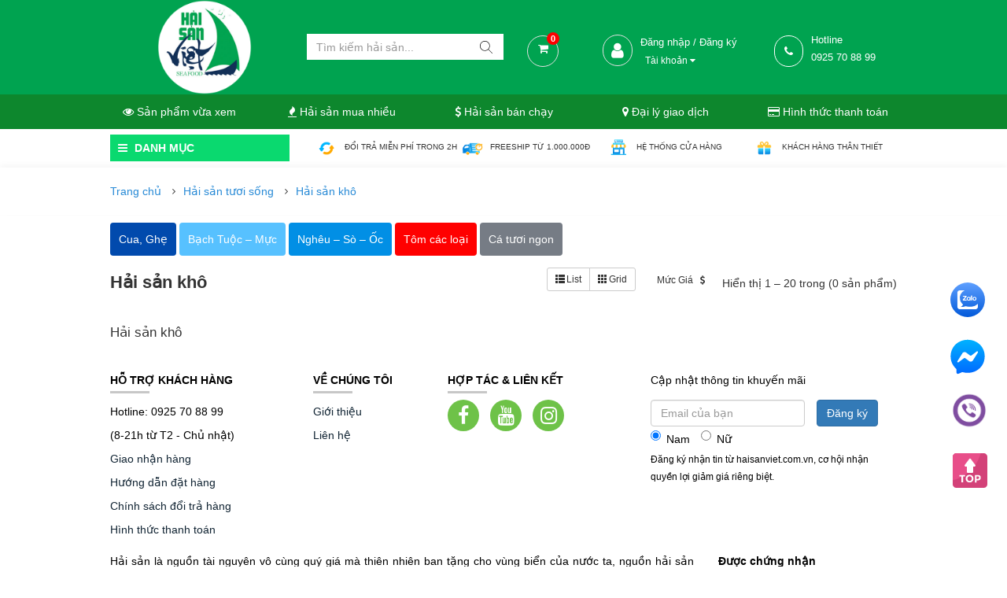

--- FILE ---
content_type: text/html; charset=UTF-8
request_url: https://haisanviet.com.vn/hai-san-kho.html
body_size: 9523
content:


<!DOCTYPE html PUBLIC "-//W3C//DTD XHTML 1.0 Transitional//EN" "http://www.w3.org/TR/xhtml1/DTD/xhtml1-transitional.dtd">
<html xmlns="http://www.w3.org/1999/xhtml" lang="vi" xml:lang="vi">
<head>
    <meta http-equiv="Content-Type" content="text/html; charset=UTF-8" />
    <meta name="viewport" content="width=device-width, initial-scale=1"/>
    <meta name="keywords" content="Hải sản khô" />
    <meta name="description" content="Hải sản khô" />
    <title>Hải sản khô</title>
    <meta content="index,follow" name="googlebot" />
    <meta name="copyright" content="© 2020 HẢI SẢN VIỆT" />
    <meta name="robots" content="INDEX,FOLLOW"/>
        
<meta name="DC.title" lang="vi" content="Hải sản khô" />
    <meta name="DC.creator" content="Thiết kế web chuyên nghiệp - Buffseo" />
    <meta name="DCTERMS.issued" scheme="DCTERMS.W3CDTF" content="Friday, 23 Jan 2026 11:35:50pm" />
    <meta name="DC.identifier" scheme="DCTERMS.URI" content="https://haisanviet.com.vn/hai-san-kho.html" />
    <link rel="DCTERMS.replaces" hreflang="vi" href="https://haisanviet.com.vn/hai-san-kho.html" />
    <meta name="DCTERMS.abstract" content="Hải sản khô" />
    <meta name="DC.format" scheme="DCTERMS.IMT" content="text/html" />
    <meta name="DC.type" scheme="DCTERMS.DCMIType" content="Text" />
    <meta property="og:title" content="Hải sản khô" />
    <meta property="og:description" content="Hải sản khô" />
    <meta property="og:type" content="article" />
                        <meta property="og:url" content="https://haisanviet.com.vn/hai-san-kho.html" />
            <link rel="canonical" href="https://haisanviet.com.vn/hai-san-kho.html"/>
            <meta name="twitter:card" content="summary" />
            <meta name="twitter:site" content="">
            <meta name="twitter:title" content="Hải sản khô">
            <meta name="twitter:description" content="Hải sản khô">
            <link rel="shortcut icon" href="favicon.ico" type="image/x-icon">
            <link rel="icon" href="favicon.ico" type="image/x-icon">
            

            <script type="application/ld+json">
                {
                    "@context": "http://schema.org",
                    "@type": "Product",
                    "description": "Hải sản khô",
                    "name": "Hải sản khô",
                    "image": [
                                        ],
                    "url": "https://haisanviet.com.vn/hai-san-kho.html",
                    "aggregateRating": {
                    "@type": "AggregateRating",
                    "bestRating": "5",
                    "ratingCount": "24",
                    "ratingValue": "4.6"
                },
                "brand": {
                    "@type": "Brand",
                    "name": "cáp"
                  },
                 
                    
                "offers": {
                "@type": "AggregateOffer",
                "highPrice": "800000",
                "lowPrice": "100000",
                "priceCurrency": "VND",
                "offerCount": "2000"         },
          "review": [
    {
      "@type": "Review",
       "author": {
                    "@type": "Person",
                  "name": "admin"
     },
      "datePublished": "2022-05-23 09:26:15",
      "reviewBody": "Sản phẩm tốt",
      "name": "Awesome!",
      "reviewRating": {
        "@type": "Rating",
        "bestRating": "5",
        "ratingValue": "5",
        "worstRating": "5"
      }
    }
  ],
    "sku" : "289",
    "gtin8" : "30"
    }
</script><!-- DÙNG CHUNG CHO TÒAN SITE -->
<link rel="stylesheet" href="https://haisanviet.com.vn/assets/web/bootstrap-3.3.7-dist/css/bootstrap.min.css" >
<link rel="stylesheet" href="https://haisanviet.com.vn/assets/web/css/style.css" >
</head>
<body>
  <script type="text/javascript" src="https://haisanviet.com.vn/assets/web/js/jquery-2.1.3.min.js"></script>
  <script type="text/javascript" src="https://haisanviet.com.vn/assets/web/js/style.js"></script>
  <script src="https://maxcdn.bootstrapcdn.com/bootstrap/3.4.1/js/bootstrap.min.js"></script>
  <link href="https://haisanviet.com.vn/assets/web/font-awesome-4.7.0/css/font-awesome.min.css" rel="stylesheet" type="text/css" />
<div class="result"></div>
  <style>
  /*-----BEGIN SLICK----*/
  .slick-slider{position:relative;display:block;box-sizing:border-box;-webkit-user-select:none;-moz-user-select:none;-ms-user-select:none;user-select:none;-webkit-touch-callout:none;-khtml-user-select:none;-ms-touch-action:pan-y;touch-action:pan-y;-webkit-tap-highlight-color:transparent}.slick-list{position:relative;display:block;overflow:hidden;margin:0;padding:0}.slick-list:focus{outline:none}.slick-list.dragging{cursor:pointer;cursor:hand}.slick-slider .slick-track,.slick-slider .slick-list{-webkit-transform:translate3d(0,0,0);-moz-transform:translate3d(0,0,0);-ms-transform:translate3d(0,0,0);-o-transform:translate3d(0,0,0);transform:translate3d(0,0,0)}.slick-track{position:relative;top:0;left:0;display:block}.slick-track:before,.slick-track:after{display:table;content:''}.slick-track:after{clear:both}.slick-loading .slick-track{visibility:hidden}.slick-slide{display:none;float:left;height:100%;min-height:1px}[dir='rtl'] .slick-slide{float:right}.slick-slide img{display:block}.slick-slide.slick-loading img{display:none}.slick-slide.dragging img{pointer-events:none}.slick-initialized .slick-slide{display:block}.slick-loading .slick-slide{visibility:hidden}.slick-vertical .slick-slide{display:block;height:auto;border:1px solid transparent}.slick-arrow.slick-hidden{display:none}.slick-slide{outline:0}.slick-slide:hover,.slick-slide:focus,.slick-slide:active{outline:0}
  /*-----END SLICK----*/
</style>
<!--===MODULE MAIN==-->
<link href="https://haisanviet.com.vn/assets/web/js/slideSlick/css/slick-theme.css" type="text/css" rel="stylesheet" />
<script type="text/javascript" src="https://haisanviet.com.vn/assets/web/js/slick.min.js"></script>
  <div id="PageOver"></div>
    <div class="header-ads"><img src="https://haisanviet.com.vn/uploads/top-barx.png" />
</div>
  <div id="vnt-wrapper">
    <div id="vnt-container">
        <div class="headertop">
                <div class="container-fluid">
                    <div class="htLeft col-md-4 col-xs-12 col-sm-4">
                        <div id="slide-news-hot">
                                                     <div class="item">
                              <a href="https://haisanviet.com.vn/cua-thit-y5-ca-mau.html"> Cua Thịt Y5 Cà Mau</a>
                            </div><!--End item-->
                                                       <div class="item">
                              <a href="https://haisanviet.com.vn/cua-gach-ca-mau.html"> Cua Gạch Cà Mau</a>
                            </div><!--End item-->
                                                       <div class="item">
                              <a href="https://haisanviet.com.vn/ngao-tím.html"> Ngao Tím</a>
                            </div><!--End item-->
                                                       <div class="item">
                              <a href="https://haisanviet.com.vn/chip-chip.html"> Chip Chip</a>
                            </div><!--End item-->
                                                       <div class="item">
                              <a href="https://haisanviet.com.vn/tom-hum-alaska-song.html"> Tôm Hùm Alaska Sống</a>
                            </div><!--End item-->
                                                       <div class="item">
                              <a href="https://haisanviet.com.vn/tôm-hùm-bông.html"> Tôm Hùm Bông</a>
                            </div><!--End item-->
                                                       <div class="item">
                              <a href="https://haisanviet.com.vn/ngao-hai-coi.html"> Ngao Hai Cồi</a>
                            </div><!--End item-->
                                                       <div class="item">
                              <a href="https://haisanviet.com.vn/tom-cang-xanh.html"> Tôm Càng Xanh</a>
                            </div><!--End item-->
                                                       <div class="item">
                              <a href="https://haisanviet.com.vn/tom-su-song.html"> Tôm Sú Sống</a>
                            </div><!--End item-->
                                                       <div class="item">
                              <a href="https://haisanviet.com.vn/ca-chim.html"> Cá Chim</a>
                            </div><!--End item-->
                                                       <div class="item">
                              <a href="https://haisanviet.com.vn/ca-mu-tuoi-song.html"> Cá Mú</a>
                            </div><!--End item-->
                                                       <div class="item">
                              <a href="https://haisanviet.com.vn/ca-tam.html"> Cá Tầm</a>
                            </div><!--End item-->
                                                       <div class="item">
                              <a href="https://haisanviet.com.vn/ca-duoi.html"> Cá Đuối</a>
                            </div><!--End item-->
                                                       <div class="item">
                              <a href="https://haisanviet.com.vn/ghe-tuoi-song.html"> Ghẹ Tươi Sống</a>
                            </div><!--End item-->
                                                       <div class="item">
                              <a href="https://haisanviet.com.vn/hao-sua-phap.html"> Hào Sữa Pháp</a>
                            </div><!--End item-->
                                                       <div class="item">
                              <a href="https://haisanviet.com.vn/ngheu-bien.html"> Nghêu Biển</a>
                            </div><!--End item-->
                                                       <div class="item">
                              <a href="https://haisanviet.com.vn/tu-hai.html"> Tu Hài</a>
                            </div><!--End item-->
                                                       <div class="item">
                              <a href="https://haisanviet.com.vn/vem-xanh.html"> Vẹm Xanh</a>
                            </div><!--End item-->
                                                       <div class="item">
                              <a href="https://haisanviet.com.vn/tom-tit-tuoi-song.html"> Tôm Tít Tươi Sống</a>
                            </div><!--End item-->
                                                       <div class="item">
                              <a href="https://haisanviet.com.vn/bach-tuot-tuoi-song.html"> Bạch Tuột Tươi Sống</a>
                            </div><!--End item-->
                                                       <div class="item">
                              <a href="https://haisanviet.com.vn/muc-la.html"> Mực Lá</a>
                            </div><!--End item-->
                                                </div><!--End slide-news-hot-->
                    </div><!--End left-->
                    <div class="htRight col-md-8 col-xs-12 col-sm-8">
                      <div class="info_menu">
                            <ul>
                                <li><a href="https://haisanviet.com.vn/huong-dan-dat-hang.html"><i class="fa fa-book"></i>Hướng dẫn đặt hàng</a></li>
                            </ul>
                            <div class="clear"></div>
                        </div>
                    </div><!--End right-->
                    <div class="clear"></div>
                </div>
            </div><!--End headertop-->
            <div class="clear"></div>
            <div class="header_main">
      <div class="container">
        <div class="col-md-3 col-sm-12 col-xs-12">
          <div class="menu_mobile">
          <div class="icon_menu"><span class="style_icon"></span></div>
          <div class="divmm">
            <div class="mmContent">
              <div class="mmMenu">
                 <ul class="set_menu">
                 </ul>
             </div>
             <div class="close-mmenu"></div>
           </div>
           <div class="divmmbg"></div>
         </div>
         <div class="clear"></div>
       </div><!--End menu_mobile-->
          <div class="vnt-logo">
                           <a class="img_home" href="https://haisanviet.com.vn/" ><img alt="Hải Sản Việt - 194 Hiền Vương, Phú Thạnh, Tân Phú" src="https://haisanviet.com.vn/uploads/logo-haisanviet.png"></a>
                          </div>
        </div><!--end  logo-->
        <div class="vnt-search col-md-3 col-sm-3 col-xs-12">
        <div class="formSearch">
          <form onSubmit="return validateForm_search()" name="formSearchname" method="get" action="tim-kiem.html" class="box_search">
              <div id="autocomplete">
              <input name="search" type="text" autocomplete="off" id="search" class="text_search form-control" placeholder="Tìm kiếm hải sản...">
              <span class="input-group-btn">
                <button type="submit" class="btn">
                  <img src=https://haisanviet.com.vn/assets/web/images/icon/search.svg />
                </button>
              </span>
              <ul id="options">
                                   <li> <a href="https://haisanviet.com.vn/cua-thit-y5-ca-mau.html"> Cua Thịt Y5 Cà Mau</a></li>
                                      <li> <a href="https://haisanviet.com.vn/cua-gach-ca-mau.html"> Cua Gạch Cà Mau</a></li>
                                      <li> <a href="https://haisanviet.com.vn/ngao-tím.html"> Ngao Tím</a></li>
                                      <li> <a href="https://haisanviet.com.vn/chip-chip.html"> Chip Chip</a></li>
                                      <li> <a href="https://haisanviet.com.vn/tom-hum-alaska-song.html"> Tôm Hùm Alaska Sống</a></li>
                                      <li> <a href="https://haisanviet.com.vn/tôm-hùm-bông.html"> Tôm Hùm Bông</a></li>
                                      <li> <a href="https://haisanviet.com.vn/ngao-hai-coi.html"> Ngao Hai Cồi</a></li>
                                      <li> <a href="https://haisanviet.com.vn/tom-cang-xanh.html"> Tôm Càng Xanh</a></li>
                                      <li> <a href="https://haisanviet.com.vn/tom-su-song.html"> Tôm Sú Sống</a></li>
                                      <li> <a href="https://haisanviet.com.vn/ca-chim.html"> Cá Chim</a></li>
                                     
                </ul>
            </div><!--END autocomplete-->
            <div class="clear"></div>
          </form>
        </div>
      </div><!--End vnt-search-->
           <div class="col-md-6 col-sm-6 col-xs-12 wap-login">
             <div class="btn-group show-on-hover vnt-login ">
        <button type="button" class="btn bnt-login dropdown-toggle" data-toggle="dropdown"><i class="fa fa-user"></i> <span class="login">Đăng nhập / Đăng ký</span><span>Tài khoản <i class="fa fa-caret-down"></i></span> </button>
                    <ul class="dropdown-menu" role="menu">
                        <li><a href="https://haisanviet.com.vn/dang-nhap.html">Đăng nhập</a></li>
                        <li><a href="https://haisanviet.com.vn/dang-ky.html">Đăng ký</a></li>
                    </ul>
                                </div><!--end vnt-login-->
             <div class="cart_moblie">
                <div class="cart-title"><a href="/gio-hang.html"><i class="fa fa-shopping-cart"></i><span class="count"> 0</a></div>
             <div class="order-sum">
                  <table class="product-table">
                     <tbody>
                                              <tr class="total-line total-line-subtotal">
                           <td class="total-line-price">
                            Tổng :
                              <span class="order-summary-emphasis">
                             0₫
                              </span>
                           </td>
                           <td><a href="/gio-hang.html" class="btn btn-primary">Giỏ hàng</a></td>
                        </tr>
                     </tbody>
                  </table>
               </div><!--END order-sum-->
            </div><!--end vnt-cart-->
            <div class="item_header">
                <a  href="tel:0925 70 88 99" class="icon_header"><i class="fa fa-phone"></i></a>
                <a class="txt_header_right">Hotline <br>0925 70 88 99</a>
            </div>
        </div>
     </div><!--end  container-->
   </div> <!--End header_main-->
   <div class="clear"></div>
     <div class="vnt-head_bottom">
          <div class="container">
            <div class="row">
                <div class="item col-xs-12">
                 <a href="https://haisanviet.com.vn/da-xem.html"><i class="fa fa-eye"></i> Sản phẩm vừa xem</a>
                </div><!--End item-->
                <div class="item col-xs-12">
                 <a href="https://haisanviet.com.vn/mua-nhieu.html"><i class="fa fa-fire"></i> Hải sản mua nhiều</a>
                </div><!--End item-->
                <div class="item col-xs-12">
                 <a href="https://haisanviet.com.vn/ban-chay.html"><i class="fa fa-usd"></i> Hải sản bán chạy</a>
                </div><!--End item-->
                <div class="item col-xs-12">
                 <a href="https://haisanviet.com.vn/lien-he.html"><i class="fa fa-map-marker"></i> Đại lý giao dịch</a>
                </div><!--End item-->
                 <div class="item col-xs-12">
                 <a href="https://haisanviet.com.vn/hinh-thuc-thanh-toan.html"><i class="fa fa-credit-card"></i> Hình thức thanh toán</a>
                </div><!--End item-->
              </div>
          </div>
        </div><!--End vnt-head_bottom-->
     <div id="top_bar_hasaki" class="shadow_bottom width_common">
    <div class="container">  
    <div class="row">      
     <div class="block_local left relative col-md-3 col-xs-12 col-sm-3">
        <div class="vnt-name-cate"><span><i class="fa fa-bars"></i> Danh mục</span></div>
     </div><!--End block_local-->
            <div class="right block_app_topbar col-md-9 col-xs-12 col-sm-9">
<div id="box_icon_category" class="shadow_bottom width_common">
        <div class="list_category_top">
                         <div class="item_category_top  item col-md-3 col-xs-12">
                       <a href="https://haisanviet.com.vn/chinh-sach-doi-tra-hang-trong-2h.html">
                        <span class="icon_lam_category_top">
              <img src="https://haisanviet.com.vn/uploads/service_1.png" class="loading">
                        </span>
                        <div class="title_cate_home">ĐỔI TRẢ MIỄN PHÍ TRONG 2H</div>
                    </a>
                </div><!--End item_category_top-->
                               <div class="item_category_top  item col-md-3 col-xs-12">
                       <a href="https://haisanviet.com.vn/giao-nhan-hang.html">
                        <span class="icon_lam_category_top">
              <img src="https://haisanviet.com.vn/uploads/service_2.png" class="loading">
                        </span>
                        <div class="title_cate_home">FREESHIP TỪ 1.000.000Đ</div>
                    </a>
                </div><!--End item_category_top-->
                               <div class="item_category_top  item col-md-3 col-xs-12">
                       <a href="https://haisanviet.com.vn/he-thong-cua-hang.html">
                        <span class="icon_lam_category_top">
              <img src="https://haisanviet.com.vn/uploads/service_3.png" class="loading">
                        </span>
                        <div class="title_cate_home">HỆ THỐNG CỬA HÀNG</div>
                    </a>
                </div><!--End item_category_top-->
                               <div class="item_category_top  item col-md-3 col-xs-12">
                       <a href="https://haisanviet.com.vn/chuong-trinh-kh-than-thiet.html">
                        <span class="icon_lam_category_top">
              <img src="https://haisanviet.com.vn/uploads/service_4.png" class="loading">
                        </span>
                        <div class="title_cate_home">KHÁCH HÀNG THÂN THIẾT</div>
                    </a>
                </div><!--End item_category_top-->
              </div>
</div>
            </div><!--End block_app_topbar-->
    </div>
  </div>
  </div><!--End top_bar-->
 <script type="text/javascript">
      function validateForm_search() {
        var n = document.forms["formSearchname"]["search"].value;
        if (n == "") {
          alert("vui lòng nhập");
          $(".vnt-search .form-control").focus();
          return false;
        }
      }
    </script>
    <div id="load_search"></div>
    <div id="load_check_donhang"></div><link href="https://haisanviet.com.vn/assets/web/css/product.css" rel="stylesheet" type="text/css" />
<script type="text/javascript" src="https://haisanviet.com.vn/assets/web/js/product/ajax_product.js"></script>
<link href="https://ajax.googleapis.com/ajax/libs/jqueryui/1.8/themes/base/jquery-ui.css" rel="stylesheet" type="text/css"/>
<script src="//code.jquery.com/ui/1.11.2/jquery-ui.js"></script>

<link rel="stylesheet" href="https://haisanviet.com.vn/assets/web/css/box.css" >
<input type="hidden" id="get_idcate" value="289">
<!--=== BEGIN: CONTENT ===-->
<div id="vnt-content">

  <!--===BEGIN: BREADCRUMB===-->
  <div id="vnt-navation" class="breadcrumb">
    <div class="container">
       <aside class="all_categories" style="display: none">
          <ul class="categories">
                          <li>
            <a href="https://haisanviet.com.vn/hai-san-tuoi-song.html">
  <img src="https://haisanviet.com.vn/uploads/icon-tom1.png">Hải sản tươi sống                          <li>
            <a href="https://haisanviet.com.vn/hai-san-dong-lanh.html">
  <img src="https://haisanviet.com.vn/uploads/fishicon-11.png">Hải sản đông lạnh                          <li>
            <a href="https://haisanviet.com.vn/thuc-don-gia-dinh.html">
  <img src="https://haisanviet.com.vn/uploads/hai-san-kho-150x1501.png">Combo Lẫu Tại Nhà                          <li>
            <a href="https://haisanviet.com.vn/che-bien.html">
  <img src="https://haisanviet.com.vn/uploads/Muc-Bach-Tuoc1.png">Chế biến                          <li>
            <a href="https://haisanviet.com.vn/gia-vi.html">
  <img src="https://haisanviet.com.vn/uploads/icon_menu36.png">Gia vị            </a>
          </ul>
        </aside> 
      <div class="navation">
        <ul class="i_breadcrumb">
          <li><a href="/">Trang chủ</a></li>
                           
          <li>
            <a href="https://haisanviet.com.vn/hai-san-tuoi-song.html">Hải sản tươi sống</a>
          </li>
                <li>
          <a id="289" href="https://haisanviet.com.vn/hai-san-kho.html">Hải sản khô </a>
        </li>
      </ul>
    </div>
  </div>
</div>
<!--===END: BREADCRUMB===-->
<div class="container ">
  <div class="mod-content ">
   <!--===BEGIN: BOX MAIN===-->
   <div class="box_mid">
    <div class="mid-content">
                   
          <div class="wrapp_list_desc">
            <div class="list-cat">
                                              <div class="cate-wrap list">
            <div class="clearfix js-related-word list-inner"> 
                              <a href="https://haisanviet.com.vn/cua-ghe.html"><h2 class="btn hvr-shutter-out-horizontal" style="background:#014aad">Cua, Ghẹ</h2></a>
                              <a href="https://haisanviet.com.vn/bach-tuoc-muc.html"><h2 class="btn hvr-shutter-out-horizontal" style="background:#57c1ff">Bạch Tuộc – Mực</h2></a>
                              <a href="https://haisanviet.com.vn/ngheu-so-oc.html"><h2 class="btn hvr-shutter-out-horizontal" style="background:#018fe5">Nghêu – Sò – Ốc</h2></a>
                              <a href="https://haisanviet.com.vn/tom-cac-loai.html"><h2 class="btn hvr-shutter-out-horizontal" style="background:#ff0000">Tôm các loại</h2></a>
                              <a href="https://haisanviet.com.vn/ca-tuoi-ngon.html"><h2 class="btn hvr-shutter-out-horizontal" style="background:#767c85">Cá tươi ngon</h2></a>
                          </div>
          </div>
        </div>
          </div>
    <!--end wapdes-->
    <div class="clear"></div>
    <div class="nav nav-tabs">
      <span class="tittle_h1"><h1>Hải sản khô</h1></span>
       <span class="show_display"> Hiển thị 1 – 20  trong (0 sản phẩm)</span>
   <!--    <div class="pt-order">
        <div class="label-title">Sắp xếp</div>
        <ul class="price_updowwn">
         <li><a id="289" data-val="asc">Giá tăng dần</a> </li>
         <li><a  id="289" data-val="desc">Giá giảm dần</a> </li>
       </ul>
     </div> -->


     <!--- BEGIN  GIÁ---->
      <div class="pt-order mucgia">
        <div class="label-title"> Mức Giá</div>
        <ul class="choose-price">
<div class="tiva-filter-title d-flex align-items-center m-top">
                            Chọn giá
                        </div>
                            <div id="slider-range"></div>
                         <p>
                            <label for="amount">Price range:</label>
                            <input type="text" id="amount" style="border:0; color:#cd1818" />
                        </p>
       </ul>
     </div><!--END GIÁ-->

     
      <div class="btn-group list-gird">
            <a href="#" id="list" class="btn btn-default btn-sm"><span class="glyphicon glyphicon-th-list">
            </span>List</a> <a href="#" id="grid" class="btn btn-default btn-sm"><span
                class="glyphicon glyphicon-th"></span>Grid</a>
        </div>

<script type="text/javascript">
  $(document).ready(function () {
  $('.choose-danhgia li a').click(function (e) {
  $(".choose-danhgia li a.active").removeClass("active");
    $(this).addClass("active");
    var id = $(".choose-danhgia li a.active").attr("id");
    var star = $(".choose-danhgia li a.active").attr("data-star");
    console.log(id);
    console.log(star);

    $.ajax({
      url: 'ajax/ajax_filter_star',
      method: "POST",
      data: {id: id,star:star},
      async: true,
      dataType: 'html',
      success: function (data) {
        console.log(data);
        $('.ajax_load_more').html(data);
      }
    });
    return false;
  });

});
</script>
    <!-- <span class="boloc">Bộ lọc</span>-->
   </div>

  <div class="tab-content ">

    <!--=== BEGIN: PRODUCT ===-->
    <div class="vnt-product">
      <div class="prod-content">
        <div class="grid-prod row">
          <!--  <div id="load_catelogy"></div>-->
          <div id="display_all_cate"></div>
          <div class="w_product" id="products">
            <div class="ajax_load_more"></div>
            <div id="ajax_load_price_updown"></div>
                      </div><!--end w_product-->
        </div>
      </div>
    </div>
    <!--=== END: PRODUCT ===-->
    <div class="clear"></div>
    <div class="mid-title">
     <div class="w_mid_title">
      <div class="clear"></div>
      <div class="i-desc"><p>Hải sản khô</p></div>
    </div><!--end w_mid_title-->
  </div>
</div>
</div>
</div>
</div>
</div>
<!--===END: BOX MAIN===-->
</div>
<div class="clear"></div>
</div>
</div>
<!--=== END: CONTENT ===-->


  <!-- Fix lỗi Product Schema by evergreen.edu.vn -->

<footer>
    <div class="container">
        <div class="footer_row_bottom">
            <div class="row">
                <div class="col-md-3 col-sm-6 footer_col1">
                        <div class="footer_p">
             <div class="footer_col1_title footer_title1 footer_title_d">HỖ TRỢ KHÁCH HÀNG</div>
                            <div class="panel-collapse">
                                <ul class="footer_box">
                                  <li><div class="txt_color_2">Hotline: 0925 70 88 99</div>(8-21h từ T2 - Chủ nhật)</li>
                                                                            <li>
                                            <a href="https://haisanviet.com.vn/giao-nhan-hang.html" title="Giao nhận hàng">
                                                Giao nhận hàng</a>
                                            </li>
                                                                                <li>
                                            <a href="https://haisanviet.com.vn/huong-dan-dat-hang.html" title="Hướng dẫn đặt hàng">
                                                Hướng dẫn đặt hàng</a>
                                            </li>
                                                                                <li>
                                            <a href="https://haisanviet.com.vn/chinh-sach-doi-tra-hang.html" title="Chính sách đổi trả hàng">
                                                Chính sách đổi trả hàng</a>
                                            </li>
                                                                                <li>
                                            <a href="https://haisanviet.com.vn/hinh-thuc-thanh-toan.html" title="Hình thức thanh toán">
                                                Hình thức thanh toán</a>
                                            </li>
                                                                            </ul>
                            </div>
                           </div>
                       </div>
                   <div class="col-md-2 col-sm-6 footer_col1">
                        <div class="footer_p">
                            <div class="footer_col1_title footer_title1 footer_title_d">Về chúng tôi</div>
                            <div class="panel-collapse">
                               <ul class="footer_box">
                                     <li>
                                   <a href="https://haisanviet.com.vn/gioi-thieu.html">  Giới thiệu</a>
                                    </li>
                                     <li>
                                       <a href="https://haisanviet.com.vn/lien-he.html">  Liên hệ</a>
                                    </li>
                              </ul>
                            </div>
                           </div>
                       </div>
                   <div class="col-md-3 col-sm-6 footer_col1">
                    <div class="footer_p">
                        <div class="footer_col1_title footer_title1 footer_title_d">HỢP TÁC & LIÊN KẾT</div>
                        <div class="panel-collapse">
                            <ul class="navbar-social">
                                                                                                <li class="social"><a href="https://www.facebook.com/haisanviet" rel="nofollow" target="_blank"><i class="fa fa-facebook-f"></i></a>

                                </li>
                                
                                
                                <li><a href="https://www.youtube.com/watch?v=xEUMw5CkYuI" rel="nofollow" target="_blank"><i class="fa fa-youtube"></i></a>

                                </li>
                                                                 
                                <li><a href="https://www.instagram.com/#" rel="nofollow" target="_blank"><i class="fa fa-instagram"></i></a>

                                </li>

                                
                            </ul>
                        </div>
                    </div>
                </div>
                 <div class="col-md-4 col-sm-6 footer_col1">
                        <div class="footer_p">
                            <div class="panel-collapse">
                              <div class="block newsletter">
                <div class="title space_bottom_10">Cập nhật thông tin khuyến mãi</div>
                <div class="content">
                    <form  action="dang-ky-nhan-mail.html"  method="post" class="form subscribe space_bottom_10">
                        <div class="field newsletter">
                            <div class="control">
                                <input name="email" type="email"  placeholder="Email của bạn" data-validate="{required:true, 'validate-email':true}" class="form-control">
                             <label class="radio-inline">
                              <input type="radio" name="regiter_gioitinh" value="Nam" checked="checked">Nam
                            </label> 
                            <label class="radio-inline">
                              <input type="radio" name="regiter_gioitinh" value="Nữ">Nữ
                            </label> 
                            </div>
                        </div>
                        <div class="actions">
                            <button class="btn btn-primary"  type="submit"> <span>Đăng ký</span></button>
                        </div>
                    </form>
                    <div class="clear"></div>
                    <div class="txt_12">
                        Đăng ký nhận tin từ haisanviet.com.vn, cơ hội nhận quyền lợi giảm giá riêng biệt.
                    </div>
                </div>
            </div>
                               
                            </div><!--End panel-collase-->
                           </div>
                       </div><!--End md3-->

                       <div class="clear"></div>
                       <div class="line_footer main_footer">
        <div class="col-lg-9 col-md-8 col-sm-8">
            <div class="block_intro_site">
                <div class="fck_intro">
                   <p style="text-align: justify;">Hải sản là nguồn tài nguyên vô cùng quý giá mà thiên nhiên ban tặng cho vùng biển của nước ta, nguồn hải sản phong phú không chỉ mang lại nguồn lợi kinh tế ổn định mà trong mỗi loại hải sản còn ẩn chứa một giá trị dinh dưỡng cao cho người sử dụng.</p>
<p style="text-align: justify;"><strong>Hải Sản Việt</strong> cam kết đem lại cho người tiêu dùng những giá trị thiết thực về hải sản, hải sản đa dạng tươi ngon và thiết thực nhất, đặc biệt siêu thị nhà hàng vua hải sản luôn chú trọng và đặt tiêu trí chất lượng lên hàng đầu, chính vì vậy Vua Hải Sản chỉ bán hải sản loại một được bao tiêu thu mua trực tiếp tại các vùng biển có nguồn hải sản phong phú và nổi tiếng như Nha Trang, Vũng Tàu, Quảng Ninh mà không qua bất kỳ một khâu trung gian nào đảm bảo hải sản luôn tươi ngon và giá trị dinh dưỡng cao.</p>
<p style="text-align: justify;">Từ những nguyên liệu trong tùng món ăn, cũng như dịch vụ mà Hải Sản Việt đem lại đã níu chân được nhiều thực khách khi đến với nhà hàng chúng tôi, đến với nhà hàng vua hải sản không những thực khách được đắm chìm trong thế giới hải sản mà còn được thưởng thức các món ăn theo phong cách Á-Âu bởi đa dạng loại hải sản, từ những món ăn bình dân như lẩu hải sản, nộm sứa, ngao hấp, cá chiên, đến những món ăn thượng hạng như tôm hùm hấp, bề bề rang muối, cá song hấp xì dầu, gỏi cá song, súp bào ngư, những món ăn độc đáo hấp dẫn kết hợp với không gian sang trọng rộng rãi, được thiết kế theo phong cách hiện đại chắc hẳn sẽ đem đến cho quý thực khách một bữa ăn đầy ý nghĩa và trọn vẹn.</p>
<p style="text-align: justify;">Hãy đến với <em><strong>Hải Sản Việt</strong><strong> </strong></em>để khám phá những điều mới lạ về thế giới hải sản, tươi ngon như ở biển giá cả lại bình dân ngay giữa TP.HCM.</p>                </div>
            </div>
            <div class="tag_site">
                <div class="space_bottom_20"><b>Top tìm kiếm</b></div>
                <div class="list_tag_site">
                                      <a href="https://haisanviet.com.vn/cua-ghe.html">Cua, Ghẹ</a>
                                        <a href="https://haisanviet.com.vn/bach-tuoc-muc.html">Bạch Tuộc – Mực</a>
                                        <a href="https://haisanviet.com.vn/ngheu-so-oc.html">Nghêu – Sò – Ốc</a>
                                        <a href="https://haisanviet.com.vn/hai-san-kho.html">Hải sản khô</a>
                                        <a href="https://haisanviet.com.vn/tom-cac-loai.html">Tôm các loại</a>
                                        <a href="https://haisanviet.com.vn/ca-tuoi-ngon.html">Cá tươi ngon</a>
                                     </div>
            </div>
        </div>
        <div class="col-lg-3 col-md-4 col-sm-4 border_right_footer">
            <div class="item_footer_right">
                <div class=""><b>Được chứng nhận</b></div>
                <a target="_blank" href="http://online.gov.vn/HomePage/CustomWebsiteDisplay.aspx?DocId=27205">
                    <img src="https://haisanviet.com.vn/assets/web/images/dathongbao.png"/>
                </a>
            </div>
            <div class="item_footer_right">
                <div class=""><b>Bản quyền © 2020 HẢI SẢN VIỆT</b></div>
            </div>
            <div class="item_footer_right">
                <div class="box_address_footer">
                    <div class="space_bottom_5">Địa chỉ giao dịch:</div>
                    <div class="list_address_gd">
                        <div class="form-group space_bottom_5 space_top_20">
                            <div class="relative item_show_local">
                                <label class="province">
                                    <strong>Hồ Chí Minh</strong>
                                </label>
                            </div>
                        </div>
                        <div class="form-group space_bottom_5">
                            <div class="relative item_show_local">
                                <div>Trụ sở : 194 Hiền Vương, P. Phú Thạnh, Q. Tân Phú, TP.HCM</div>
                                <div>CN 1 : 199 Hiền Vương, P. Phú Thạnh, Q. Tân Phú, TP.HCM</div>

                                <p>Điện thoại : 02866 735 799</p>
                            </div>
                        </div>
                       
                    </div>
                    
                </div>
            </div>
           
    </div>
</div><!--End line_footer-->

    <div class="f_categories_tree col-md-12 col-xs-12 col-sm-12">
        <div class="title-category">Danh Mục Sản Phẩm</div>
        <div class="f_categories_tree_container row">
            <div class="col-lg-12 col-md-12 col-xs-12">
                               <div class="header-category">
                   <a  href="https://haisanviet.com.vn/hai-san-tuoi-song.html">Hải sản tươi sống</a>
                </div>
                <p>
                                       <a href="https://haisanviet.com.vn/cua-ghe.html">Cua, Ghẹ</a>
                    / 
                                      <a href="https://haisanviet.com.vn/bach-tuoc-muc.html">Bạch Tuộc – Mực</a>
                    / 
                                      <a href="https://haisanviet.com.vn/ngheu-so-oc.html">Nghêu – Sò – Ốc</a>
                    / 
                                      <a href="https://haisanviet.com.vn/hai-san-kho.html">Hải sản khô</a>
                    / 
                                      <a href="https://haisanviet.com.vn/tom-cac-loai.html">Tôm các loại</a>
                    / 
                                      <a href="https://haisanviet.com.vn/ca-tuoi-ngon.html">Cá tươi ngon</a>
                    / 
                                  </p>
                            <div class="header-category">
                   <a  href="https://haisanviet.com.vn/hai-san-dong-lanh.html">Hải sản đông lạnh</a>
                </div>
                <p>
                                       <a href="https://haisanviet.com.vn/muc-1-nang.html">Mực 1 nắng</a>
                    / 
                                      <a href="https://haisanviet.com.vn/tom-bot.html">Tôm bột</a>
                    / 
                                      <a href="https://haisanviet.com.vn/coi-so-diep.html">Còi sò điệp</a>
                    / 
                                      <a href="https://haisanviet.com.vn/bao-ngu.html">Bào Ngư</a>
                    / 
                                      <a href="https://haisanviet.com.vn/cha-muc-ha-long.html">Chả mực Hạ Long</a>
                    / 
                                      <a href="https://haisanviet.com.vn/ca-hoi.html"> Cá Hồi </a>
                    / 
                                  </p>
                            <div class="header-category">
                   <a  href="https://haisanviet.com.vn/thuc-don-gia-dinh.html">Combo Lẫu Tại Nhà</a>
                </div>
                <p>
                                       <a href="https://haisanviet.com.vn/lau-hai-san.html"> Lẩu Hải Sản</a>
                    / 
                                      <a href="https://haisanviet.com.vn/lau-ca.html">Lẩu Cá</a>
                    / 
                                      <a href="https://haisanviet.com.vn/lau-cua.html">Lẩu Cua</a>
                    / 
                                      <a href="https://haisanviet.com.vn/lau-tom-muc.html">Lẩu Tôm Mực</a>
                    / 
                                      <a href="https://haisanviet.com.vn/thuc-don-gd.html">Thực Đơn GĐ</a>
                    / 
                                  </p>
                            <div class="header-category">
                   <a  href="https://haisanviet.com.vn/che-bien.html">Chế biến</a>
                </div>
                <p>
                                       <a href="https://haisanviet.com.vn/che-bien-cua-ghe.html">Chế biến cua ghẹ</a>
                    / 
                                      <a href="https://haisanviet.com.vn/che-bien-ngheu-so-oc.html">Chế biến nghêu sò ốc</a>
                    / 
                                      <a href="https://haisanviet.com.vn/che-bien-tom-cac-loai.html">Chế biến tôm các loại</a>
                    / 
                                      <a href="https://haisanviet.com.vn/che-bien-ca.html">Chế Biến Cá</a>
                    / 
                                  </p>
                            <div class="header-category">
                   <a  href="https://haisanviet.com.vn/gia-vi.html">Gia vị</a>
                </div>
                <p>
                                       <a href="https://haisanviet.com.vn/gia-vi-sot-cua.html">Gia vị sốt Cua</a>
                    / 
                                      <a href="https://haisanviet.com.vn/gia-vi-sot-tom.html">Gia vị sốt Tôm</a>
                    / 
                                      <a href="https://haisanviet.com.vn/gia-vi-ngheu-so-oc.html">Gia vị Nghêu - Sò - Ốc</a>
                    / 
                                      <a href="https://haisanviet.com.vn/gia-vi-sot-bach-tuot-muc.html">Gia vị sốt Bạch tuột - Mực</a>
                    / 
                                      <a href="https://haisanviet.com.vn/gia-vi-ca.html">Gia Vị Cá</a>
                    / 
                                  </p>
                        </div><!--End md3-->
        </div>
    </div>
                   </div><!--end row-->
               </div>
           </div>
       </div>
   </footer>
  <div class="support-hotline">
            <div class="div_title">
                <span class="icon"><i class="fa fa-whatsapp"></i></span>
                <span class="text">Hotline</span>
            </div>
            <div class="div_content">
                <div class="title_hotline">Hotline:</div>
                <div class="number_phone"><a href="tel:0925 70 88 99"> 0925 70 88 99 </a></div>
            </div>
        </div>
<div class="fixedposicon">
        <a href="https://zalo.me/0925708899" class="btnzalo" target="_blank">
        <img src="https://haisanviet.com.vn//assets/web/images/icon/widget_icon_zalo.svg" alt="chat zalo" class="alignnone">
        <span class="label">Chat với chúng tôi qua zalo </span>
    </a>
    <a href="https://m.me/haisanviet" class="btnfacebook" target="_blank">
        <img src="https://haisanviet.com.vn/assets/web/images/facebook-messenger.svg" alt="chat messenger evashopping">
        <span class="label">Chat bằng facebook messenger</span>
    </a>
    <a href="tel:0925708899" class="btnzalo">
        <img style="max-width: 72px;position: relative;
    left: -12px;" src="https://haisanviet.com.vn//assets/web/images/vider.png" alt="Viber" class="alignnone">
        <span class="label">Chat với chúng tôi qua Viber </span>
    </a>
</div>

<div id="bttop" href="#">
    <img src="https://haisanviet.com.vn/assets/web/images/top.svg" alt="top">
</div>
<script>
    // scrolltop
    $('#bttop').click(function (){
        $("html,body").animate({
            scrollTop: 0
        }, 1000);
        return false;
    });
</script>

</body>
</html>

--- FILE ---
content_type: text/html; charset=UTF-8
request_url: https://haisanviet.com.vn/ajax/ajax_product_view
body_size: 2808
content:

                

              
                             
     <div class="item col-md-3 col-xs-6 col-sm-3">
                <div class="wrap-item">
                  <div class="i-top">
                    <div class="i-image">
                                                                                         <a href="https://haisanviet.com.vn/cua-thit-y5-ca-mau.html">
                        <img src="https://haisanviet.com.vn/uploads/product/thumb/screenshot_16558895001.png" alt="Cua Thịt Y5 Cà Mau" title="Cua Thịt Y5 Cà Mau"/>
                      </a>
                    </div>
                    <div class="clear"></div>
                  </div>
                  <div class="i-desc">
                    <div class="desc-left">
                      <div class="i-title">
                        <a href="https://haisanviet.com.vn/cua-thit-y5-ca-mau.html" title="Cua Thịt Y5 Cà Mau">
                          <h4 title="Cua Thịt Y5 Cà Mau">Cua Thịt Y5 Cà&#8230;</h4>
                        </a>
                      </div> 
                      <div class="clear"></div>
                        <input class='rating rating-loading' data-min='0' data-max='5'  value='0'/>                         <div class="clear"></div>
                      <div class="i-promotion">
                                                <span content="vnđ"></span> <span content=550.000>550,000 ₫</span>                    </div><!--end i-promtion-->
                    <div class="clear"></div>
                  </div>
                </div>
              </div>
            </div><!--end item-->
                           
     <div class="item col-md-3 col-xs-6 col-sm-3">
                <div class="wrap-item">
                  <div class="i-top">
                    <div class="i-image">
                                                                                         <a href="https://haisanviet.com.vn/cua-gach-ca-mau.html">
                        <img src="https://haisanviet.com.vn/uploads/product/thumb/Hình_Chủ5.png" alt="Cua Gạch Cà Mau" title="Cua Gạch Cà Mau"/>
                      </a>
                    </div>
                    <div class="clear"></div>
                  </div>
                  <div class="i-desc">
                    <div class="desc-left">
                      <div class="i-title">
                        <a href="https://haisanviet.com.vn/cua-gach-ca-mau.html" title="Cua Gạch Cà Mau">
                          <h4 title="Cua Gạch Cà Mau">Cua Gạch Cà Mau</h4>
                        </a>
                      </div> 
                      <div class="clear"></div>
                        <input class='rating rating-loading' data-min='0' data-max='5'  value='0'/>                         <div class="clear"></div>
                      <div class="i-promotion">
                                                <span content="vnđ"></span> <span content=650.000>650,000 ₫</span>                    </div><!--end i-promtion-->
                    <div class="clear"></div>
                  </div>
                </div>
              </div>
            </div><!--end item-->
                           
     <div class="item col-md-3 col-xs-6 col-sm-3">
                <div class="wrap-item">
                  <div class="i-top">
                    <div class="i-image">
                                                                                         <a href="https://haisanviet.com.vn/oc-huong-song-60-70-con-kg.html">
                        <img src="https://haisanviet.com.vn/uploads/product/thumb/screenshot_1656303146.png" alt="Ốc Hương (Sống | 60-70 con/kg)" title="Ốc Hương (Sống | 60-70 con/kg)"/>
                      </a>
                    </div>
                    <div class="clear"></div>
                  </div>
                  <div class="i-desc">
                    <div class="desc-left">
                      <div class="i-title">
                        <a href="https://haisanviet.com.vn/oc-huong-song-60-70-con-kg.html" title="Ốc Hương (Sống | 60-70 con/kg)">
                          <h4 title="Ốc Hương (Sống | 60-70 con/kg)">Ốc Hương (Sống |&#8230;</h4>
                        </a>
                      </div> 
                      <div class="clear"></div>
                        <input class='rating rating-loading' data-min='0' data-max='5'  value='0'/>                         <div class="clear"></div>
                      <div class="i-promotion">
                                                <span content="vnđ"></span> <span content=660.000>660,000 ₫</span>                    </div><!--end i-promtion-->
                    <div class="clear"></div>
                  </div>
                </div>
              </div>
            </div><!--end item-->
                           
     <div class="item col-md-3 col-xs-6 col-sm-3">
                <div class="wrap-item">
                  <div class="i-top">
                    <div class="i-image">
                                                                                         <a href="https://haisanviet.com.vn/ngao-tím.html">
                        <img src="https://haisanviet.com.vn/uploads/product/thumb/screenshot_1656302852.png" alt="Ngao Tím" title="Ngao Tím"/>
                      </a>
                    </div>
                    <div class="clear"></div>
                  </div>
                  <div class="i-desc">
                    <div class="desc-left">
                      <div class="i-title">
                        <a href="https://haisanviet.com.vn/ngao-tím.html" title="Ngao Tím">
                          <h4 title="Ngao Tím">Ngao Tím</h4>
                        </a>
                      </div> 
                      <div class="clear"></div>
                        <input class='rating rating-loading' data-min='0' data-max='5'  value='0'/>                         <div class="clear"></div>
                      <div class="i-promotion">
                                                <span content="vnđ"></span> <span content=180.000>180,000 ₫</span>                    </div><!--end i-promtion-->
                    <div class="clear"></div>
                  </div>
                </div>
              </div>
            </div><!--end item-->
                           
     <div class="item col-md-3 col-xs-6 col-sm-3">
                <div class="wrap-item">
                  <div class="i-top">
                    <div class="i-image">
                                                                                         <a href="https://haisanviet.com.vn/chip-chip.html">
                        <img src="https://haisanviet.com.vn/uploads/product/thumb/screenshot_1656301641.png" alt="Chip Chip" title="Chip Chip"/>
                      </a>
                    </div>
                    <div class="clear"></div>
                  </div>
                  <div class="i-desc">
                    <div class="desc-left">
                      <div class="i-title">
                        <a href="https://haisanviet.com.vn/chip-chip.html" title="Chip Chip">
                          <h4 title="Chip Chip">Chip Chip</h4>
                        </a>
                      </div> 
                      <div class="clear"></div>
                        <input class='rating rating-loading' data-min='0' data-max='5'  value='0'/>                         <div class="clear"></div>
                      <div class="i-promotion">
                                                <span content="vnđ"></span> <span content=72.000>72,000 ₫</span>                    </div><!--end i-promtion-->
                    <div class="clear"></div>
                  </div>
                </div>
              </div>
            </div><!--end item-->
                           
     <div class="item col-md-3 col-xs-6 col-sm-3">
                <div class="wrap-item">
                  <div class="i-top">
                    <div class="i-image">
                                                                                         <a href="https://haisanviet.com.vn/tom-hum-alaska-song.html">
                        <img src="https://haisanviet.com.vn/uploads/product/thumb/screenshot_1656330425.png" alt="Tôm Hùm Alaska Sống" title="Tôm Hùm Alaska Sống"/>
                      </a>
                    </div>
                    <div class="clear"></div>
                  </div>
                  <div class="i-desc">
                    <div class="desc-left">
                      <div class="i-title">
                        <a href="https://haisanviet.com.vn/tom-hum-alaska-song.html" title="Tôm Hùm Alaska Sống">
                          <h4 title="Tôm Hùm Alaska Sống">Tôm Hùm Alaska Sống</h4>
                        </a>
                      </div> 
                      <div class="clear"></div>
                        <input class='rating rating-loading' data-min='0' data-max='5'  value='0'/>                         <div class="clear"></div>
                      <div class="i-promotion">
                                                <span content="vnđ"></span> <span content=1.600.000>1,600,000 ₫</span>                    </div><!--end i-promtion-->
                    <div class="clear"></div>
                  </div>
                </div>
              </div>
            </div><!--end item-->
                           
     <div class="item col-md-3 col-xs-6 col-sm-3">
                <div class="wrap-item">
                  <div class="i-top">
                    <div class="i-image">
                                                                                         <a href="https://haisanviet.com.vn/tôm-hùm-bông.html">
                        <img src="https://haisanviet.com.vn/uploads/product/thumb/screenshot_1656329377.png" alt="Tôm Hùm Bông" title="Tôm Hùm Bông"/>
                      </a>
                    </div>
                    <div class="clear"></div>
                  </div>
                  <div class="i-desc">
                    <div class="desc-left">
                      <div class="i-title">
                        <a href="https://haisanviet.com.vn/tôm-hùm-bông.html" title="Tôm Hùm Bông">
                          <h4 title="Tôm Hùm Bông">Tôm Hùm Bông</h4>
                        </a>
                      </div> 
                      <div class="clear"></div>
                        <input class='rating rating-loading' data-min='0' data-max='5'  value='0'/>                         <div class="clear"></div>
                      <div class="i-promotion">
                                                <span content="vnđ"></span> <span content=1.350.000>1,350,000 ₫</span>                    </div><!--end i-promtion-->
                    <div class="clear"></div>
                  </div>
                </div>
              </div>
            </div><!--end item-->
                           
     <div class="item col-md-3 col-xs-6 col-sm-3">
                <div class="wrap-item">
                  <div class="i-top">
                    <div class="i-image">
                                                                                         <a href="https://haisanviet.com.vn/cua-bien-hap-sa-thom-ngon.html">
                        <img src="https://haisanviet.com.vn/uploads/product/thumb/nhung-mon-ngon-tu-cua-bien-4-768x432.jpg" alt="Cua biển hấp sả thơm ngon" title="Cua biển hấp sả thơm ngon"/>
                      </a>
                    </div>
                    <div class="clear"></div>
                  </div>
                  <div class="i-desc">
                    <div class="desc-left">
                      <div class="i-title">
                        <a href="https://haisanviet.com.vn/cua-bien-hap-sa-thom-ngon.html" title="Cua biển hấp sả thơm ngon">
                          <h4 title="Cua biển hấp sả thơm ngon">Cua biển hấp sả&#8230;</h4>
                        </a>
                      </div> 
                      <div class="clear"></div>
                        <input class='rating rating-loading' data-min='0' data-max='5'  value='0'/>                         <div class="clear"></div>
                      <div class="i-promotion">
                                                <span content="vnđ"></span> <span content=60.000>60,000 ₫</span>                    </div><!--end i-promtion-->
                    <div class="clear"></div>
                  </div>
                </div>
              </div>
            </div><!--end item-->
                           
     <div class="item col-md-3 col-xs-6 col-sm-3">
                <div class="wrap-item">
                  <div class="i-top">
                    <div class="i-image">
                                                                                         <a href="https://haisanviet.com.vn/cua-bien-rang-muoi.html">
                        <img src="https://haisanviet.com.vn/uploads/product/thumb/nhung-mon-ngon-tu-cua-bien-6.jpg" alt="Cua biển rang muối" title="Cua biển rang muối"/>
                      </a>
                    </div>
                    <div class="clear"></div>
                  </div>
                  <div class="i-desc">
                    <div class="desc-left">
                      <div class="i-title">
                        <a href="https://haisanviet.com.vn/cua-bien-rang-muoi.html" title="Cua biển rang muối">
                          <h4 title="Cua biển rang muối">Cua biển rang muối</h4>
                        </a>
                      </div> 
                      <div class="clear"></div>
                        <input class='rating rating-loading' data-min='0' data-max='5'  value='0'/>                         <div class="clear"></div>
                      <div class="i-promotion">
                                                <span content="vnđ"></span> <span content=60.000>60,000 ₫</span>                    </div><!--end i-promtion-->
                    <div class="clear"></div>
                  </div>
                </div>
              </div>
            </div><!--end item-->
                           
     <div class="item col-md-3 col-xs-6 col-sm-3">
                <div class="wrap-item">
                  <div class="i-top">
                    <div class="i-image">
                                                                                         <a href="https://haisanviet.com.vn/so-huyet-xao-sot-bo-toi.html">
                        <img src="https://haisanviet.com.vn/uploads/product/thumb/36.jpg" alt="Sò Huyết Xào sốt Bơ Tỏi " title="Sò Huyết Xào sốt Bơ Tỏi "/>
                      </a>
                    </div>
                    <div class="clear"></div>
                  </div>
                  <div class="i-desc">
                    <div class="desc-left">
                      <div class="i-title">
                        <a href="https://haisanviet.com.vn/so-huyet-xao-sot-bo-toi.html" title="Sò Huyết Xào sốt Bơ Tỏi ">
                          <h4 title="Sò Huyết Xào sốt Bơ Tỏi ">Sò Huyết Xào sốt&#8230;</h4>
                        </a>
                      </div> 
                      <div class="clear"></div>
                        <input class='rating rating-loading' data-min='0' data-max='5'  value='0'/>                         <div class="clear"></div>
                      <div class="i-promotion">
                                                <span content="vnđ"></span> <span content=60.000>60,000 ₫</span>                    </div><!--end i-promtion-->
                    <div class="clear"></div>
                  </div>
                </div>
              </div>
            </div><!--end item-->
                           
     <div class="item col-md-3 col-xs-6 col-sm-3">
                <div class="wrap-item">
                  <div class="i-top">
                    <div class="i-image">
                                                                                         <a href="https://haisanviet.com.vn/ngheu-hap-sa.html">
                        <img src="https://haisanviet.com.vn/uploads/product/thumb/ngheu-hap-sa-1.jpg" alt="Nghêu hấp sả" title="Nghêu hấp sả"/>
                      </a>
                    </div>
                    <div class="clear"></div>
                  </div>
                  <div class="i-desc">
                    <div class="desc-left">
                      <div class="i-title">
                        <a href="https://haisanviet.com.vn/ngheu-hap-sa.html" title="Nghêu hấp sả">
                          <h4 title="Nghêu hấp sả">Nghêu hấp sả</h4>
                        </a>
                      </div> 
                      <div class="clear"></div>
                        <input class='rating rating-loading' data-min='0' data-max='5'  value='0'/>                         <div class="clear"></div>
                      <div class="i-promotion">
                                                <span content="vnđ"></span> <span content=60.000>60,000 ₫</span>                    </div><!--end i-promtion-->
                    <div class="clear"></div>
                  </div>
                </div>
              </div>
            </div><!--end item-->
                           
     <div class="item col-md-3 col-xs-6 col-sm-3">
                <div class="wrap-item">
                  <div class="i-top">
                    <div class="i-image">
                                                                                         <a href="https://haisanviet.com.vn/tom-rang-muoi-hong-kong.html">
                        <img src="https://haisanviet.com.vn/uploads/product/thumb/tom-rang-muoi-600x400.jpg" alt="Tôm rang muối Hồng Kông" title="Tôm rang muối Hồng Kông"/>
                      </a>
                    </div>
                    <div class="clear"></div>
                  </div>
                  <div class="i-desc">
                    <div class="desc-left">
                      <div class="i-title">
                        <a href="https://haisanviet.com.vn/tom-rang-muoi-hong-kong.html" title="Tôm rang muối Hồng Kông">
                          <h4 title="Tôm rang muối Hồng Kông">Tôm rang muối Hồng&#8230;</h4>
                        </a>
                      </div> 
                      <div class="clear"></div>
                        <input class='rating rating-loading' data-min='0' data-max='5'  value='0'/>                         <div class="clear"></div>
                      <div class="i-promotion">
                                                <span content="vnđ"></span> <span content=80.000>80,000 ₫</span>                    </div><!--end i-promtion-->
                    <div class="clear"></div>
                  </div>
                </div>
              </div>
            </div><!--end item-->
                           
     <div class="item col-md-3 col-xs-6 col-sm-3">
                <div class="wrap-item">
                  <div class="i-top">
                    <div class="i-image">
                                                                                         <a href="https://haisanviet.com.vn/tom-hap.html">
                        <img src="https://haisanviet.com.vn/uploads/product/thumb/3-cach-che-bien-mon-tom-hap-ngon-don-gian-nhanh-chong-25.jpg" alt="Tôm hấp" title="Tôm hấp"/>
                      </a>
                    </div>
                    <div class="clear"></div>
                  </div>
                  <div class="i-desc">
                    <div class="desc-left">
                      <div class="i-title">
                        <a href="https://haisanviet.com.vn/tom-hap.html" title="Tôm hấp">
                          <h4 title="Tôm hấp">Tôm hấp</h4>
                        </a>
                      </div> 
                      <div class="clear"></div>
                        <input class='rating rating-loading' data-min='0' data-max='5'  value='0'/>                         <div class="clear"></div>
                      <div class="i-promotion">
                                                <span content="vnđ"></span> <span content=60.000>60,000 ₫</span>                    </div><!--end i-promtion-->
                    <div class="clear"></div>
                  </div>
                </div>
              </div>
            </div><!--end item-->
                           
     <div class="item col-md-3 col-xs-6 col-sm-3">
                <div class="wrap-item">
                  <div class="i-top">
                    <div class="i-image">
                                                                                         <a href="https://haisanviet.com.vn/gia-vi-cua-sot-me.html">
                        <img src="https://haisanviet.com.vn/uploads/product/thumb/sot-me.PNG" alt="Gia vị Cua sốt me" title="Gia vị Cua sốt me"/>
                      </a>
                    </div>
                    <div class="clear"></div>
                  </div>
                  <div class="i-desc">
                    <div class="desc-left">
                      <div class="i-title">
                        <a href="https://haisanviet.com.vn/gia-vi-cua-sot-me.html" title="Gia vị Cua sốt me">
                          <h4 title="Gia vị Cua sốt me">Gia vị Cua sốt&#8230;</h4>
                        </a>
                      </div> 
                      <div class="clear"></div>
                        <input class='rating rating-loading' data-min='0' data-max='5'  value='0'/>                         <div class="clear"></div>
                      <div class="i-promotion">
                                                <span content="vnđ"></span> <span content=60.000>60,000 ₫</span>                    </div><!--end i-promtion-->
                    <div class="clear"></div>
                  </div>
                </div>
              </div>
            </div><!--end item-->
                           
     <div class="item col-md-3 col-xs-6 col-sm-3">
                <div class="wrap-item">
                  <div class="i-top">
                    <div class="i-image">
                                                                                         <a href="https://haisanviet.com.vn/set-lau-thai-hai-san-349k.html">
                        <img src="https://haisanviet.com.vn/uploads/product/thumb/lau-hai-san.PNG" alt=" Set Lẩu Thái Hải Sản 349K" title=" Set Lẩu Thái Hải Sản 349K"/>
                      </a>
                    </div>
                    <div class="clear"></div>
                  </div>
                  <div class="i-desc">
                    <div class="desc-left">
                      <div class="i-title">
                        <a href="https://haisanviet.com.vn/set-lau-thai-hai-san-349k.html" title=" Set Lẩu Thái Hải Sản 349K">
                          <h4 title=" Set Lẩu Thái Hải Sản 349K"> Set Lẩu Thái Hải&#8230;</h4>
                        </a>
                      </div> 
                      <div class="clear"></div>
                        <input class='rating rating-loading' data-min='0' data-max='5'  value='0'/>                         <div class="clear"></div>
                      <div class="i-promotion">
                                                <span content="vnđ"></span> <span content=349.000>349,000 ₫</span>                    </div><!--end i-promtion-->
                    <div class="clear"></div>
                  </div>
                </div>
              </div>
            </div><!--end item-->
                           
     <div class="item col-md-3 col-xs-6 col-sm-3">
                <div class="wrap-item">
                  <div class="i-top">
                    <div class="i-image">
                                                                                         <a href="https://haisanviet.com.vn/set-lau-tom-345k.html">
                        <img src="https://haisanviet.com.vn/uploads/product/thumb/lau-tom.PNG" alt="Set lẩu tôm 345k" title="Set lẩu tôm 345k"/>
                      </a>
                    </div>
                    <div class="clear"></div>
                  </div>
                  <div class="i-desc">
                    <div class="desc-left">
                      <div class="i-title">
                        <a href="https://haisanviet.com.vn/set-lau-tom-345k.html" title="Set lẩu tôm 345k">
                          <h4 title="Set lẩu tôm 345k">Set lẩu tôm 345k</h4>
                        </a>
                      </div> 
                      <div class="clear"></div>
                        <input class='rating rating-loading' data-min='0' data-max='5'  value='0'/>                         <div class="clear"></div>
                      <div class="i-promotion">
                                                <span content="vnđ"></span> <span content=345.000>345,000 ₫</span>                    </div><!--end i-promtion-->
                    <div class="clear"></div>
                  </div>
                </div>
              </div>
            </div><!--end item-->
                           
     <div class="item col-md-3 col-xs-6 col-sm-3">
                <div class="wrap-item">
                  <div class="i-top">
                    <div class="i-image">
                                                                                         <a href="https://haisanviet.com.vn/tom-chien-bot-gion-tan.html">
                        <img src="https://haisanviet.com.vn/uploads/product/thumb/cea883f5-tom-chien-bot-5.jpg" alt="tôm chiên bột giòn tan" title="tôm chiên bột giòn tan"/>
                      </a>
                    </div>
                    <div class="clear"></div>
                  </div>
                  <div class="i-desc">
                    <div class="desc-left">
                      <div class="i-title">
                        <a href="https://haisanviet.com.vn/tom-chien-bot-gion-tan.html" title="tôm chiên bột giòn tan">
                          <h4 title="tôm chiên bột giòn tan">tôm chiên bột giòn&#8230;</h4>
                        </a>
                      </div> 
                      <div class="clear"></div>
                        <input class='rating rating-loading' data-min='0' data-max='5'  value='0'/>                         <div class="clear"></div>
                      <div class="i-promotion">
                                                <span content="vnđ"></span> <span content=356.000>356,000 ₫</span>                    </div><!--end i-promtion-->
                    <div class="clear"></div>
                  </div>
                </div>
              </div>
            </div><!--end item-->
                           
     <div class="item col-md-3 col-xs-6 col-sm-3">
                <div class="wrap-item">
                  <div class="i-top">
                    <div class="i-image">
                                                                                         <a href="https://haisanviet.com.vn/gia-vi-cua-sot-xoai.html">
                        <img src="https://haisanviet.com.vn/uploads/product/thumb/sot-me.png" alt="gia vị cua sốt xoài" title="gia vị cua sốt xoài"/>
                      </a>
                    </div>
                    <div class="clear"></div>
                  </div>
                  <div class="i-desc">
                    <div class="desc-left">
                      <div class="i-title">
                        <a href="https://haisanviet.com.vn/gia-vi-cua-sot-xoai.html" title="gia vị cua sốt xoài">
                          <h4 title="gia vị cua sốt xoài">gia vị cua sốt&#8230;</h4>
                        </a>
                      </div> 
                      <div class="clear"></div>
                        <input class='rating rating-loading' data-min='0' data-max='5'  value='0'/>                         <div class="clear"></div>
                      <div class="i-promotion">
                                                <span content="vnđ"></span> <span content=60.000>60,000 ₫</span>                    </div><!--end i-promtion-->
                    <div class="clear"></div>
                  </div>
                </div>
              </div>
            </div><!--end item-->
                           
     <div class="item col-md-3 col-xs-6 col-sm-3">
                <div class="wrap-item">
                  <div class="i-top">
                    <div class="i-image">
                                                                                         <a href="https://haisanviet.com.vn/gia-vi-cua-sot-tao.html">
                        <img src="https://haisanviet.com.vn/uploads/product/thumb/sot-me1.png" alt="Gia vị cua sốt táo" title="Gia vị cua sốt táo"/>
                      </a>
                    </div>
                    <div class="clear"></div>
                  </div>
                  <div class="i-desc">
                    <div class="desc-left">
                      <div class="i-title">
                        <a href="https://haisanviet.com.vn/gia-vi-cua-sot-tao.html" title="Gia vị cua sốt táo">
                          <h4 title="Gia vị cua sốt táo">Gia vị cua sốt&#8230;</h4>
                        </a>
                      </div> 
                      <div class="clear"></div>
                        <input class='rating rating-loading' data-min='0' data-max='5'  value='0'/>                         <div class="clear"></div>
                      <div class="i-promotion">
                                                <span content="vnđ"></span> <span content=60.000>60,000 ₫</span>                    </div><!--end i-promtion-->
                    <div class="clear"></div>
                  </div>
                </div>
              </div>
            </div><!--end item-->
                           
     <div class="item col-md-3 col-xs-6 col-sm-3">
                <div class="wrap-item">
                  <div class="i-top">
                    <div class="i-image">
                                                                                         <a href="https://haisanviet.com.vn/ngao-hai-coi.html">
                        <img src="https://haisanviet.com.vn/uploads/product/thumb/screenshot_1656302294.png" alt="Ngao Hai Cồi" title="Ngao Hai Cồi"/>
                      </a>
                    </div>
                    <div class="clear"></div>
                  </div>
                  <div class="i-desc">
                    <div class="desc-left">
                      <div class="i-title">
                        <a href="https://haisanviet.com.vn/ngao-hai-coi.html" title="Ngao Hai Cồi">
                          <h4 title="Ngao Hai Cồi">Ngao Hai Cồi</h4>
                        </a>
                      </div> 
                      <div class="clear"></div>
                        <input class='rating rating-loading' data-min='0' data-max='5'  value='0'/>                         <div class="clear"></div>
                      <div class="i-promotion">
                                                <span content="vnđ"></span> <span content=165.000>165,000 ₫</span>                    </div><!--end i-promtion-->
                    <div class="clear"></div>
                  </div>
                </div>
              </div>
            </div><!--end item-->
                           
     <div class="item col-md-3 col-xs-6 col-sm-3">
                <div class="wrap-item">
                  <div class="i-top">
                    <div class="i-image">
                                                                                         <a href="https://haisanviet.com.vn/tom-cang-xanh.html">
                        <img src="https://haisanviet.com.vn/uploads/product/thumb/screenshot_1656329717.png" alt="Tôm Càng Xanh" title="Tôm Càng Xanh"/>
                      </a>
                    </div>
                    <div class="clear"></div>
                  </div>
                  <div class="i-desc">
                    <div class="desc-left">
                      <div class="i-title">
                        <a href="https://haisanviet.com.vn/tom-cang-xanh.html" title="Tôm Càng Xanh">
                          <h4 title="Tôm Càng Xanh">Tôm Càng Xanh</h4>
                        </a>
                      </div> 
                      <div class="clear"></div>
                        <input class='rating rating-loading' data-min='0' data-max='5'  value='0'/>                         <div class="clear"></div>
                      <div class="i-promotion">
                                                <span content="vnđ"></span> <span content=395.000>395,000 ₫</span>                    </div><!--end i-promtion-->
                    <div class="clear"></div>
                  </div>
                </div>
              </div>
            </div><!--end item-->
                           
     <div class="item col-md-3 col-xs-6 col-sm-3">
                <div class="wrap-item">
                  <div class="i-top">
                    <div class="i-image">
                                                                                         <a href="https://haisanviet.com.vn/tom-su-song.html">
                        <img src="https://haisanviet.com.vn/uploads/product/thumb/screenshot_1656405338.png" alt="Tôm Sú Sống" title="Tôm Sú Sống"/>
                      </a>
                    </div>
                    <div class="clear"></div>
                  </div>
                  <div class="i-desc">
                    <div class="desc-left">
                      <div class="i-title">
                        <a href="https://haisanviet.com.vn/tom-su-song.html" title="Tôm Sú Sống">
                          <h4 title="Tôm Sú Sống">Tôm Sú Sống</h4>
                        </a>
                      </div> 
                      <div class="clear"></div>
                        <input class='rating rating-loading' data-min='0' data-max='5'  value='0'/>                         <div class="clear"></div>
                      <div class="i-promotion">
                                                <span content="vnđ"></span> <span content=590.000>590,000 ₫</span>                    </div><!--end i-promtion-->
                    <div class="clear"></div>
                  </div>
                </div>
              </div>
            </div><!--end item-->
                           
     <div class="item col-md-3 col-xs-6 col-sm-3">
                <div class="wrap-item">
                  <div class="i-top">
                    <div class="i-image">
                                                                                         <a href="https://haisanviet.com.vn/ca-chim.html">
                        <img src="https://haisanviet.com.vn/uploads/product/thumb/Hình_Chủ4.png" alt="Cá Chim" title="Cá Chim"/>
                      </a>
                    </div>
                    <div class="clear"></div>
                  </div>
                  <div class="i-desc">
                    <div class="desc-left">
                      <div class="i-title">
                        <a href="https://haisanviet.com.vn/ca-chim.html" title="Cá Chim">
                          <h4 title="Cá Chim">Cá Chim</h4>
                        </a>
                      </div> 
                      <div class="clear"></div>
                        <input class='rating rating-loading' data-min='0' data-max='5'  value='0'/>                         <div class="clear"></div>
                      <div class="i-promotion">
                                                <span content="vnđ"></span> <span content=450.000>450,000 ₫</span>                    </div><!--end i-promtion-->
                    <div class="clear"></div>
                  </div>
                </div>
              </div>
            </div><!--end item-->
                           
     <div class="item col-md-3 col-xs-6 col-sm-3">
                <div class="wrap-item">
                  <div class="i-top">
                    <div class="i-image">
                                                                                         <a href="https://haisanviet.com.vn/ca-chim-nuong-muoi-ot.html">
                        <img src="https://haisanviet.com.vn/uploads/product/thumb/3.jpg" alt="Cá Chim Nướng Muối Ớt" title="Cá Chim Nướng Muối Ớt"/>
                      </a>
                    </div>
                    <div class="clear"></div>
                  </div>
                  <div class="i-desc">
                    <div class="desc-left">
                      <div class="i-title">
                        <a href="https://haisanviet.com.vn/ca-chim-nuong-muoi-ot.html" title="Cá Chim Nướng Muối Ớt">
                          <h4 title="Cá Chim Nướng Muối Ớt">Cá Chim Nướng Muối&#8230;</h4>
                        </a>
                      </div> 
                      <div class="clear"></div>
                        <input class='rating rating-loading' data-min='0' data-max='5'  value='0'/>                         <div class="clear"></div>
                      <div class="i-promotion">
                                                <span content="vnđ"></span> <span content=65.000>65,000 ₫</span>                    </div><!--end i-promtion-->
                    <div class="clear"></div>
                  </div>
                </div>
              </div>
            </div><!--end item-->
                           
     <div class="item col-md-3 col-xs-6 col-sm-3">
                <div class="wrap-item">
                  <div class="i-top">
                    <div class="i-image">
                                                                                         <a href="https://haisanviet.com.vn/ca-mu-tuoi-song.html">
                        <img src="https://haisanviet.com.vn/uploads/product/thumb/Hình_Chủ1.png" alt="Cá Mú" title="Cá Mú"/>
                      </a>
                    </div>
                    <div class="clear"></div>
                  </div>
                  <div class="i-desc">
                    <div class="desc-left">
                      <div class="i-title">
                        <a href="https://haisanviet.com.vn/ca-mu-tuoi-song.html" title="Cá Mú">
                          <h4 title="Cá Mú">Cá Mú</h4>
                        </a>
                      </div> 
                      <div class="clear"></div>
                        <input class='rating rating-loading' data-min='0' data-max='5'  value='0'/>                         <div class="clear"></div>
                      <div class="i-promotion">
                                                <span content="vnđ"></span> <span content=525.000>525,000 ₫</span>                    </div><!--end i-promtion-->
                    <div class="clear"></div>
                  </div>
                </div>
              </div>
            </div><!--end item-->
                           
     <div class="item col-md-3 col-xs-6 col-sm-3">
                <div class="wrap-item">
                  <div class="i-top">
                    <div class="i-image">
                                                                                         <a href="https://haisanviet.com.vn/ca-tam.html">
                        <img src="https://haisanviet.com.vn/uploads/product/thumb/Hình_Chủ2.png" alt="Cá Tầm" title="Cá Tầm"/>
                      </a>
                    </div>
                    <div class="clear"></div>
                  </div>
                  <div class="i-desc">
                    <div class="desc-left">
                      <div class="i-title">
                        <a href="https://haisanviet.com.vn/ca-tam.html" title="Cá Tầm">
                          <h4 title="Cá Tầm">Cá Tầm</h4>
                        </a>
                      </div> 
                      <div class="clear"></div>
                        <input class='rating rating-loading' data-min='0' data-max='5'  value='0'/>                         <div class="clear"></div>
                      <div class="i-promotion">
                                                <span content="vnđ"></span> <span content=460.000>460,000 ₫</span>                    </div><!--end i-promtion-->
                    <div class="clear"></div>
                  </div>
                </div>
              </div>
            </div><!--end item-->
                           
     <div class="item col-md-3 col-xs-6 col-sm-3">
                <div class="wrap-item">
                  <div class="i-top">
                    <div class="i-image">
                                                                                         <a href="https://haisanviet.com.vn/ca-duoi.html">
                        <img src="https://haisanviet.com.vn/uploads/product/thumb/Hình_Chủ3.png" alt="Cá Đuối" title="Cá Đuối"/>
                      </a>
                    </div>
                    <div class="clear"></div>
                  </div>
                  <div class="i-desc">
                    <div class="desc-left">
                      <div class="i-title">
                        <a href="https://haisanviet.com.vn/ca-duoi.html" title="Cá Đuối">
                          <h4 title="Cá Đuối">Cá Đuối</h4>
                        </a>
                      </div> 
                      <div class="clear"></div>
                        <input class='rating rating-loading' data-min='0' data-max='5'  value='0'/>                         <div class="clear"></div>
                      <div class="i-promotion">
                                                <span content="vnđ"></span> <span content=480.000>480,000 ₫</span>                    </div><!--end i-promtion-->
                    <div class="clear"></div>
                  </div>
                </div>
              </div>
            </div><!--end item-->
                           
     <div class="item col-md-3 col-xs-6 col-sm-3">
                <div class="wrap-item">
                  <div class="i-top">
                    <div class="i-image">
                                                                                         <a href="https://haisanviet.com.vn/ghe-tuoi-song.html">
                        <img src="https://haisanviet.com.vn/uploads/product/thumb/screenshot_1655891023.png" alt="Ghẹ Tươi Sống" title="Ghẹ Tươi Sống"/>
                      </a>
                    </div>
                    <div class="clear"></div>
                  </div>
                  <div class="i-desc">
                    <div class="desc-left">
                      <div class="i-title">
                        <a href="https://haisanviet.com.vn/ghe-tuoi-song.html" title="Ghẹ Tươi Sống">
                          <h4 title="Ghẹ Tươi Sống">Ghẹ Tươi Sống</h4>
                        </a>
                      </div> 
                      <div class="clear"></div>
                        <input class='rating rating-loading' data-min='0' data-max='5'  value='0'/>                         <div class="clear"></div>
                      <div class="i-promotion">
                                                <span content="vnđ"></span> <span content=450.000>450,000 ₫</span>                    </div><!--end i-promtion-->
                    <div class="clear"></div>
                  </div>
                </div>
              </div>
            </div><!--end item-->
                           
     <div class="item col-md-3 col-xs-6 col-sm-3">
                <div class="wrap-item">
                  <div class="i-top">
                    <div class="i-image">
                                                                                         <a href="https://haisanviet.com.vn/hao-sua-phap.html">
                        <img src="https://haisanviet.com.vn/uploads/product/thumb/screenshot_1656301811.png" alt="Hào Sữa Pháp" title="Hào Sữa Pháp"/>
                      </a>
                    </div>
                    <div class="clear"></div>
                  </div>
                  <div class="i-desc">
                    <div class="desc-left">
                      <div class="i-title">
                        <a href="https://haisanviet.com.vn/hao-sua-phap.html" title="Hào Sữa Pháp">
                          <h4 title="Hào Sữa Pháp">Hào Sữa Pháp</h4>
                        </a>
                      </div> 
                      <div class="clear"></div>
                        <input class='rating rating-loading' data-min='0' data-max='5'  value='0'/>                         <div class="clear"></div>
                      <div class="i-promotion">
                                                <span content="vnđ"></span> <span content=11.900>11,900 ₫</span>                    </div><!--end i-promtion-->
                    <div class="clear"></div>
                  </div>
                </div>
              </div>
            </div><!--end item-->
                           
     <div class="item col-md-3 col-xs-6 col-sm-3">
                <div class="wrap-item">
                  <div class="i-top">
                    <div class="i-image">
                                                                                         <a href="https://haisanviet.com.vn/ngheu-bien.html">
                        <img src="https://haisanviet.com.vn/uploads/product/thumb/screenshot_1656302980.png" alt="Nghêu Biển" title="Nghêu Biển"/>
                      </a>
                    </div>
                    <div class="clear"></div>
                  </div>
                  <div class="i-desc">
                    <div class="desc-left">
                      <div class="i-title">
                        <a href="https://haisanviet.com.vn/ngheu-bien.html" title="Nghêu Biển">
                          <h4 title="Nghêu Biển">Nghêu Biển</h4>
                        </a>
                      </div> 
                      <div class="clear"></div>
                        <input class='rating rating-loading' data-min='0' data-max='5'  value='0'/>                         <div class="clear"></div>
                      <div class="i-promotion">
                                                <span content="vnđ"></span> <span content=165.000>165,000 ₫</span>                    </div><!--end i-promtion-->
                    <div class="clear"></div>
                  </div>
                </div>
              </div>
            </div><!--end item-->
                           
     <div class="item col-md-3 col-xs-6 col-sm-3">
                <div class="wrap-item">
                  <div class="i-top">
                    <div class="i-image">
                                                                                         <a href="https://haisanviet.com.vn/tu-hai.html">
                        <img src="https://haisanviet.com.vn/uploads/product/thumb/screenshot_1656303391.png" alt="Tu Hài" title="Tu Hài"/>
                      </a>
                    </div>
                    <div class="clear"></div>
                  </div>
                  <div class="i-desc">
                    <div class="desc-left">
                      <div class="i-title">
                        <a href="https://haisanviet.com.vn/tu-hai.html" title="Tu Hài">
                          <h4 title="Tu Hài">Tu Hài</h4>
                        </a>
                      </div> 
                      <div class="clear"></div>
                        <input class='rating rating-loading' data-min='0' data-max='5'  value='0'/>                         <div class="clear"></div>
                      <div class="i-promotion">
                                                <span content="vnđ"></span> <span content=400.000>400,000 ₫</span>                    </div><!--end i-promtion-->
                    <div class="clear"></div>
                  </div>
                </div>
              </div>
            </div><!--end item-->
                           
     <div class="item col-md-3 col-xs-6 col-sm-3">
                <div class="wrap-item">
                  <div class="i-top">
                    <div class="i-image">
                                                                                         <a href="https://haisanviet.com.vn/vem-xanh.html">
                        <img src="https://haisanviet.com.vn/uploads/product/thumb/screenshot_1656303547.png" alt="Vẹm Xanh" title="Vẹm Xanh"/>
                      </a>
                    </div>
                    <div class="clear"></div>
                  </div>
                  <div class="i-desc">
                    <div class="desc-left">
                      <div class="i-title">
                        <a href="https://haisanviet.com.vn/vem-xanh.html" title="Vẹm Xanh">
                          <h4 title="Vẹm Xanh">Vẹm Xanh</h4>
                        </a>
                      </div> 
                      <div class="clear"></div>
                        <input class='rating rating-loading' data-min='0' data-max='5'  value='0'/>                         <div class="clear"></div>
                      <div class="i-promotion">
                                                <span content="vnđ"></span> <span content=135.000>135,000 ₫</span>                    </div><!--end i-promtion-->
                    <div class="clear"></div>
                  </div>
                </div>
              </div>
            </div><!--end item-->
                           
     <div class="item col-md-3 col-xs-6 col-sm-3">
                <div class="wrap-item">
                  <div class="i-top">
                    <div class="i-image">
                                                                                         <a href="https://haisanviet.com.vn/tom-tit-tuoi-song.html">
                        <img src="https://haisanviet.com.vn/uploads/product/thumb/screenshot_1656329044.png" alt="Tôm Tít Tươi Sống" title="Tôm Tít Tươi Sống"/>
                      </a>
                    </div>
                    <div class="clear"></div>
                  </div>
                  <div class="i-desc">
                    <div class="desc-left">
                      <div class="i-title">
                        <a href="https://haisanviet.com.vn/tom-tit-tuoi-song.html" title="Tôm Tít Tươi Sống">
                          <h4 title="Tôm Tít Tươi Sống">Tôm Tít Tươi Sống</h4>
                        </a>
                      </div> 
                      <div class="clear"></div>
                        <input class='rating rating-loading' data-min='0' data-max='5'  value='0'/>                         <div class="clear"></div>
                      <div class="i-promotion">
                                                <span content="vnđ"></span> <span content=600.000>600,000 ₫</span>                    </div><!--end i-promtion-->
                    <div class="clear"></div>
                  </div>
                </div>
              </div>
            </div><!--end item-->
                           
     <div class="item col-md-3 col-xs-6 col-sm-3">
                <div class="wrap-item">
                  <div class="i-top">
                    <div class="i-image">
                                                                                         <a href="https://haisanviet.com.vn/bach-tuot-tuoi-song.html">
                        <img src="https://haisanviet.com.vn/uploads/product/thumb/11.png" alt="Bạch Tuột Tươi Sống" title="Bạch Tuột Tươi Sống"/>
                      </a>
                    </div>
                    <div class="clear"></div>
                  </div>
                  <div class="i-desc">
                    <div class="desc-left">
                      <div class="i-title">
                        <a href="https://haisanviet.com.vn/bach-tuot-tuoi-song.html" title="Bạch Tuột Tươi Sống">
                          <h4 title="Bạch Tuột Tươi Sống">Bạch Tuột Tươi Sống</h4>
                        </a>
                      </div> 
                      <div class="clear"></div>
                        <input class='rating rating-loading' data-min='0' data-max='5'  value='0'/>                         <div class="clear"></div>
                      <div class="i-promotion">
                                                <span content="vnđ"></span> <span content=550.000>550,000 ₫</span>                    </div><!--end i-promtion-->
                    <div class="clear"></div>
                  </div>
                </div>
              </div>
            </div><!--end item-->
                           
     <div class="item col-md-3 col-xs-6 col-sm-3">
                <div class="wrap-item">
                  <div class="i-top">
                    <div class="i-image">
                                                                                         <a href="https://haisanviet.com.vn/muc-la.html">
                        <img src="https://haisanviet.com.vn/uploads/product/thumb/mUC.png" alt="Mực Lá" title="Mực Lá"/>
                      </a>
                    </div>
                    <div class="clear"></div>
                  </div>
                  <div class="i-desc">
                    <div class="desc-left">
                      <div class="i-title">
                        <a href="https://haisanviet.com.vn/muc-la.html" title="Mực Lá">
                          <h4 title="Mực Lá">Mực Lá</h4>
                        </a>
                      </div> 
                      <div class="clear"></div>
                        <input class='rating rating-loading' data-min='0' data-max='5'  value='0'/>                         <div class="clear"></div>
                      <div class="i-promotion">
                                                <span content="vnđ"></span> <span content=420.000>420,000 ₫</span>                    </div><!--end i-promtion-->
                    <div class="clear"></div>
                  </div>
                </div>
              </div>
            </div><!--end item-->
                           


--- FILE ---
content_type: text/css
request_url: https://haisanviet.com.vn/assets/web/css/style.css
body_size: 17584
content:
.header-ads{display: none;}
html.openmenu{}
html{-webkit-box-sizing:border-box;box-sizing:border-box;-ms-overflow-style:scrollbar}
::-webkit-scrollbar{-webkit-appearance:none}
::-webkit-scrollbar:vertical{width:12px}
::-webkit-scrollbar:horizontal{height:12px}
::-webkit-scrollbar-thumb{background-color:rgba(0,0,0,0.5);border-radius:10px;border:2px solid #fff}
::-webkit-scrollbar-track{border-radius:10px;background-color:#fff}
ol,ul{list-style:none}
img{max-width:100%}
a:focus,a:hover{text-decoration:none}
.vnt-banner-bottom
{
    margin-top: 11px;
}
.vnt-banner-bottom .item_category_top:last-child
{
    padding-left:0px;
}
.vnt-banner-bottom a.style-adv img
{
    max-height: 125px;
    width: 100%;
}
.wrap{padding:50px 0}
.wrap .wrap-header{margin-bottom:30px}
.wrap .wrap-title{position:relative;font-size:30px;font-weight:700;text-align:center;color:#00a350;line-height:40px;padding-bottom:6px}
.wrap .wrap-title::before{content:"";width:60px;height:3px;background:#00a350;position:absolute;left:50%;-webkit-transform:translateX(-50%);-moz-transform:translateX(-50%);transform:translateX(-50%);bottom:0}
.wrap .wrap-desc{font-size:110%;text-align:center;margin-bottom:0}
.container { position: relative; }
#characters-counter{position:absolute;bottom:0;right:35px}
.wap_hear_main{margin:25px 0}
.header_top{padding:15px 0}
.header_main {
    background: #00a350;
}
.btn_top_right{color: #333;}
#slogan{margin-top: 30px;}
/* -------BEGIN head_bottom--------*/

#autocomplete .input-group-btn{
    position: absolute;
    top: 0;
    right: 40px;
}

#options {
    display: none;
    list-style-type: none;
    position: absolute;
    top: 40px;
    left: 0px;
    width: 100%;
    background: #fff;
    padding-left: 15px;
    z-index: 2;
}
#options li {
    line-height:32px;
    color:blue;
    cursor:pointer;
}

#options li a{
    color: #333;
}

#slide-news-hot{
    padding-left: 60px;
}

#slide-news-hot.slick-initialized .item,
#slide-news-hot .item:first-child{
    display: block;
}
#slide-news-hot .item{
    border: none;
    display: none;
}
#slide-news-hot .item a{
    display: block;
    font-size: 14px;
    line-height: 24px;
    overflow: hidden;
    white-space: nowrap;
    -webkit-text-overflow: ellipsis;
    -moz-text-overflow: ellipsis;
    text-overflow: ellipsis;
    color:#fff;
    padding: 5px 0px;
}

#slide-news-hot .item a:hover{
    text-decoration: underline;
}
#slide-news-hot .slick-arrow{
    width: 35px;
    height: 40px;
}
#slide-news-hot .slick-arrow:after{
    position: absolute;
    top: 50%;
    left: 50%;
    -webkit-transform:translate(-50%,-50%);
    -moz-transform:translate(-50%,-50%);
    -o-transform:translate(-50%,-50%);
    -ms-transform:translate(-50%,-50%);
    transform:translate(-50%,-50%);
    font-size: 20px;
    line-height: 30px;
    color: #fff;
    font-family: fontawesome;
    -webkit-transition:all 0.5s ease;
    -moz-transition:all 0.5s ease;
    -o-transition:all 0.5s ease;
    transition:all 0.5s ease;

}

#slide-news-hot .slick-arrow:hover:after{
    color: #fff;
}
#slide-news-hot .slick-prev{
    left: 0;
    right: auto;
}
#slide-news-hot .slick-next{

    left: 20px;
    right: auto;
}

#slide-news-hot .slick-prev:after{
    content: '\f104';
}
#slide-news-hot .slick-next:after{
    content: '\f105';
}

.vnt-head_bottom {
    padding: 10px 0px 10px;
    background: #0d872d;
}
.vnt-head_bottom .item
{
    max-width: 20%;
    -ms-flex-preferred-size: 20%;
    flex-basis: 20%;
    text-align: center;
}
.vnt-head_bottom .item a{color: #fff;}

.headertop{

    position: relative;

    z-index: 101;

    background: #008340;
    padding: 5px 0px;
    display: none;
   
}





.headertop .info_menu{

    float: right;

}

.headertop .head-social{

    float: left;

}
.info_menu ul{
    margin-bottom: 0px;
}
.info_menu ul:after{

    display: block;

    content: '';

    clear: both;

}

.info_menu ul li{



    float: left;

}

.info_menu ul li a{

    display: block;

    font-size: 14px;

    line-height: 24px;

    padding: 5px 8px;
    color: #fff;

}

.info_menu ul li a i{

    

    padding-right: 5px;

    color: #fff;

}

/* -------END head_bottom--------*/
.wap_slider .col-md-9
{
    padding-left: 0px;
    padding-right: 0px;
}

/* -------BEGIN categories--------*/
.categories {
    position: relative;
    background: #fff;
    padding: 0px 0px 5px 0px;
    border: 1px solid #ededed;
}
.categories .dropdown-toggle{display:none}
.categories > li{list-style:none;position:static;border-bottom: 1px solid #ededed;}
.categories > li:last-child{border-bottom:0 dotted}
.categories > li > a{display:block;padding:9px 10px 4px 13px;color:#000;
    position:relative;line-height:23px}
.categories > li > a img {
    padding-right: 10px;
    max-width: 28px;
    opacity: 0.7;
}
.categories > li:hover > a{color:#fff; background:#0ad96f}
.categories > li > .sub_cat li > a:hover{color:#fff;background:#015af2}
.categories > li .cicon{display:inline-block;width:30px;text-align:center;height:20px}
.iconcat-c1{background-position:-86px 0;width:19px}
.categories > li > a .angle-right{border-left:1px solid #252525;border-bottom:1px solid #252525;-ms-transform:rotate(-133.5deg);-webkit-transform:rotate(-133.5deg);transform:rotate(-133.5deg);float:right;width:6px;height:6px;margin:10px 8px 0 0;padding:0;display:inline-block}
.categories > li > .sub_cat{display:none;position:absolute;top:-1px;width:250px;height:396px;box-sizing:border-box;border:1px solid #e0e0e0;border-left:0;left:203px;background:#fff;-webkit-box-shadow:0 8px 16px rgba(0,0,0,.18);box-shadow:0 8px 16px rgba(0,0,0,.18);padding-left:0}
.categories > li .sub_cat li{display:inline-block;float:left;background:#fff;width:100%}
.categories > li > .sub_cat li > a{display:block;color:#444;padding:7px 25px;text-transform:capitalize;font-size:14px;text-overflow:ellipsis;overflow:hidden;white-space:nowrap;line-height:25px;margin-top:1px}
.categories > li:hover .sub_cat{display:block;z-index:9}

/* -------END categories--------*/

/* -------BEGIN RIGHT NEWS--------*/
.right-news 
{
    padding-left: 0px;
}
.right-news .news-list{padding-left: 0px; margin-bottom: 0px;}
.right-news .news-list li img
{
    max-height: 131px;
    width: 100%;
}
.right-news .news-list li{margin-bottom:12px;border-bottom:1px solid #eee}
.right-news .news-list li:last-child{ margin-bottom: 0px; }
.right-news .card{display:-ms-flexbox;display:flex;-ms-flex-direction:column;flex-direction:column;margin-top:14px}
.right-news .card .mb-2,.my-2{margin-bottom:.5rem!important}
.right-news .news-list a{color:#333;font-weight:700;font-size:14px}
.right-news .news-list .card-image img{border-radius:8px;box-shadow:0 6px 12px 0 rgba(0,0,0,.1);border:#eee solid 1px}

/* -------END RIGHT NEWS--------*/

/* -------BEGIN TOPBAR--------*/
#top_bar_hasaki {
    padding: 7px 15px;
    background: #fff;
    margin-bottom: 0px;
}
#top_bar_hasaki .item_local_user {
    border: 1px solid #333;
    color: #333;
    border-radius: 3px;
    display: inline-block;
    padding: 1px 5px;
    margin-top: 2px;
    font-size: 12px;
}
.vnt-name-cate span i{padding-right: 5px;}
.vnt-name-cate span {
    font-weight: bold;
    cursor: pointer;
    font-size: 14px;
    line-height: 34px;
    text-transform: uppercase;
}
.icon_maker {
    height: 11px;
    margin-right: 5px;
    margin-top: -2px;
    vertical-align: middle;
}
#top_bar_hasaki .main_block_local {
    width: 370px;
    left: 0px;
    top: 35px;
    position: absolute;
    z-index: 100;
    border: 1px solid #ccc;
    padding: 10px 0;
    background: #fff;
    display: none;
    margin: 0;
}
#top_bar_hasaki .block_local.show_content .main_block_local {
    display: block;
}
#top_bar_hasaki .arrow_sub_topbar {
    display: inline-block;
    width: 11px;
    height: 11px;
    position: absolute;
    left: 30%;
    top: -14px;
    z-index: 11;
}
.icon_carret_down {
    display: inline-block;
    position: relative;
    width: 12px;
    height: 7px;
    overflow: hidden;
    margin-left: 3px;
}
#top_bar_hasaki .arrow_sub_topbar .icon_carret_down:before {
    top: 2px;
    background: #fff;
    border: 1px solid #aaa;
}
.icon_carret_down:before {
    content: "";
    position: absolute;
    left: 0;
    top: -8px;
    width: 12px;
    height: 12px;
    background: #a0a0a0;
    -ms-transform: rotate(45deg);
    transform: rotate(45deg);
}
#top_bar_hasaki .main_content_sub_topbar {
    background: #fff;
    padding: 0 15px;
    border-radius: 0 0 3px 3px;
}
.space_bottom_10 {
    margin-bottom: 10px;
}
.txt_16 {
    font-size: 16px;
    font-weight: bold;
}
#top_bar_hasaki .item_sub_menu_bar {
    color: #326e51;
    padding-top: 2px;
}
#top_bar_hasaki .item_sub_menu_bar a {
    text-transform: uppercase;
    color: #018fe5;
    display: inline-block;
    padding: 0 5px;
    line-height: 24px;
    font-size: 14px;
}
#top_bar_hasaki .open>.dropdown-menu {
    display: block;
    width: 80%;
    padding: 15px 10px 10px;
}
/* -------END TOPBAR--------*/
/* -------BEGIN box_icon_category--------*/
#box_icon_category {

    position: relative;
}
#box_icon_category .item_category_top
{
	text-align: center;
    padding-right: 0px;
    padding-left: 0px;


}
#box_icon_category .icon_lam_category_top {
    /* display: inline-block; */
    float: left;
    width: 35px;
    height: 35px;

}
#box_icon_category .item_category_top img {
    transition: transform .3s;
}
#box_icon_category .title_cate_home {
    /* height: 18px; */
    /* float: left; */
    font-size: 10px;
    padding-left: 40px;
    line-height: 32px;
    color: #333;
    text-align: left;
}
#box_icon_category .item_category_top:hover img {
    transform: scale(1.1);
}
/* -------END box_icon_category--------*/

/* -------BEGIN category NAME--------*/
.vnt-catelogy
{
	margin-bottom: 20px;
}
.card-categories-ul {
    width: 100%;
    background-color: #fff;
}
.card-categories-li {
    border-right: 1px solid #e2e2e2;
    border-bottom: 1px solid #e2e2e2;
    background-color: #fff;
}
.card-categories-li-content {
    width: 100%;
    height: 100%;
    display: block;
    padding-top: 16px;
}
.card-categories-image-container {
    margin: 0 auto;
    width: 80px;
    height: 80px;
    max-width: 100%;
}
.card-categories-image-container .image {
    width: 100%;
    height: 100%;
}
.card-categories-name {
    text-align: center;
    margin-top: 10px;
}
.card-categories-name .text {
    margin: 8px 12px 0;
    font-size: 14px;
    color: #212121;
    line-height: 18px;
    height: 36px;
    display: -webkit-box;
    -webkit-line-clamp: 2;
    -webkit-box-orient: vertical;
    overflow: hidden;
}
/* -------END category NAME--------*/
/* -------BEGIN TIME DEALS--------*/

.timer {
  margin: 15px 0 0;
  font-family: sans-serif;
  color: #fff;
  display: inline-block;
  font-weight: 100;
  text-align: center;
  font-size: 30px;
}
.timer div {
    display: inline-block;
    padding: 3px 0px;
    text-align: center;
    width: 30px;
    border-radius: 3px;
    color: #fff;
    background: #ff424e;
    font-weight: 700;
    font-size: 12px;
    margin-right: 5px;
    vertical-align: top;
}
.timer .smalltext {
  color: #888;
  font-size: 12px;
  font-weight: 500;
  display: block;
  padding: 0;
  width: auto;
}
.timer #time-up {
  margin: 8px 0 0;
  text-align: left;
  font-size: 14px;
  font-style: normal;
  color: #000;
  font-weight: 500;
  letter-spacing: 1px;
}
/* -------END TIME DEALS--------*/
/* -------BEGIN item_slogan --------*/
#slogan .item_slogan {
    font-size: 15px;
    color: #333;
}
#slogan .item_slogan img {
    max-width: 75px;
    margin-bottom: 10px;
    max-height: 45px;
}
.block_hot_line {
    border: 2px solid #ff424e;
    width: 90%;
    float: left;
    border-radius: 10px;
    margin-top: 25px;
}
.item_hotline {
    width: 45%;
    font-size: 20px;
    line-height: 28px;
    color: #f00;
    float: left;
    margin-left: 5%;
    padding: 22px 0 22px 40px;
    position: relative;
}
.icons_hotline i{color:#f60}
.item_hotline strong {
    font-weight: 900;
    font-size: 24px;
}
a.txt_color_1, .txt_color_1 {
    color: #337ab7;
    font-size: 19px;
}
.icons_hotline {
    position: absolute;
    left: 0;
    top: 50%;
    margin-top: -15px;
    width: 30px;
}
/* -------END item_slogan --------*/

ul.tsc_pagination li a i{line-height:30px}
ul.tsc_pagination li a:hover,ul.tsc_pagination li a.current{color:#FFF;box-shadow:0 1px #EDEDED;-moz-box-shadow:0 1px #EDEDED;-webkit-box-shadow:0 1px #EDEDED}
ul.tsc_pagination{padding:0;height:100%;overflow:hidden;list-style-type:none;margin-bottom:30px;text-align:center;display:block;width:100%}
ul.tsc_pagination li{margin:0;padding:0;display:inline-block}
ul.tsc_pagination li a{text-decoration:none;width:30px;height:30px;line-height:30px;margin:0 4px;transition:all .3s;border:1px solid #015af2;display:inline-block}
ul.tsc_pagination li a img{border:none}
ul.tsc_pagination li a:hover,ul.tsc_pagination li a.current{background:#015af2}
.clear{clear:both}
.breadcrumb{box-shadow:0 -3px 8px 0 rgba(0,0,0,0.04);margin-bottom:0;-webkit-border-radius:0;-moz-border-radius:0;-o-border-radius:0;-ms-border-radius:0;border-radius:0;width:100%;background:inherit}
.breadcrumb.nomb{margin-bottom:0}
.breadcrumb:after{position:absolute;top:100%;right:0;width:170px;border-bottom:1px dotted #d9d9d9}
.breadcrumb ul{padding:10px 0;width:100%;background-color:transparent;margin:0;position:relative;text-align:left}
.breadcrumb ul:after{position:absolute;right:0;bottom:0;width:150px;height:1px}
.breadcrumb ul li{padding:0 12px;position:relative;display:inline-block;font-size:12px;line-height:20px;color:#64b9f0}
.breadcrumb ul li a{font-size:14px;line-height:24px;color:#288ad6}
.breadcrumb ul li a h1{font-size:12px;margin:0;padding:0;line-height:30px}
.breadcrumb ul li:first-child{padding-left:0}
.breadcrumb ul li:last-child{}
.breadcrumb ul li ~ li:before{position:absolute;font-family:fontawesome;content:"\f105";top:2px;left:-2px;color:#333}
.breadcrumb ul li.home a{display:inline-bloosition: absolute;top:4px;left:-3px;text-indent:-99999px;color:transparent;width:20px;height:22px;background:url(../images/icon-home.png) no-repeat 50% -2px}
.vnt-logo h1 span{display:none}
.vnt-logo h1{margin:0;display:block}
.vnt-title-head{text-align:center;text-transform:uppercase;color:#0458ee}
.block_demo_search {
    color: #000;
    margin-bottom: 2px;
}
.block_demo_search a {
    color: #fff;
    font-size: 12px;
    display: inline-block;
    margin-right: 10px;
}
.vnt-search{ margin-top: 30px; }
.vnt-search .vs_title{width:44px;height:44px;color:#000;text-align:center;font-size:24px;line-height:30px;padding:6px 0;cursor:pointer;-webkit-transition:all .5s ease;-moz-transition:all .5s ease;-o-transition:all .5s ease;transition:all .5s ease}
.vnt-search .vs_title:hover{background-color:#0d2a8a}
.vnt-search .vs_title i{font-size:24px;line-height:30px}
.vnt-search .formSearch {
    position: absolute;
    top: 13px;
    left: 0;
    background-color: #fff;
    /* border: 1px solid #ddd; */
    -webkit-transition: all .5s ease;
    -moz-transition: all .5s ease;
    -o-transition: all .5s ease;
    transition: all .5s ease;
    z-index: 5;
    width: 100%;
}.vnt-search .formSearch .form-control{border:none;outline:none;-webkit-box-shadow:none;-moz-box-shadow:none;-o-box-shadow:none;-ms-box-shadow:none;box-shadow:none;font-size:14px;line-height:20px;height:33px}
.vnt-search .formSearch button.btn{width:40px;height:33px;line-height: 0px;border:none;outline:none;background:none;-webkit-box-shadow:none;-moz-box-shadow:none;-o-box-shadow:none;-ms-box-shadow:none;-webkit-transition:all .5s ease;-moz-transition:all .5s ease;-o-transition:all .5s ease;transition:all .5s ease;font-size:20px;color:#000}
.vnt-address h2{text-transform:uppercase;color:red;font-size:30px}
.vnt-address p{color:#fff}
.vnt-phone{color:#fff}
.PageOverlay{position:fixed;top:0;left:0;height:100vh;width:100vw;z-index:2;opacity:.5;visibility:visible;background:#363636;transition:opacity .3s ease-in-out,visibility .3s ease-in-out}
.PageOverlay_modal{position:fixed;top:0;left:0;height:100vh;width:100vw;z-index:2;opacity:.5;visibility:visible;background:#363636;transition:opacity .3s ease-in-out,visibility .3s ease-in-out}
.no-scroll{overflow:hidden}
.modal-confirm{color:#636363;width:325px}
.modal-confirm .modal-content{padding:20px;border-radius:5px;border:none}
.modal-confirm .modal-header{border-bottom:none;position:relative}
.modal-confirm h4{text-align:center;font-size:26px;margin:30px 0 -15px}
.modal-confirm .form-control,.modal-confirm .btn{min-height:40px;border-radius:3px}
.modal-confirm .close{position:absolute;top:-5px;right:-5px}
.modal-confirm .modal-footer{border:none;text-align:center;border-radius:5px;font-size:13px}
.modal-confirm .icon-box{color:#fff;position:absolute;margin:0 auto;left:0;right:0;top:-70px;width:95px;height:95px;border-radius:50%;z-index:9;background:#82ce34;padding:15px;text-align:center;box-shadow:0 2px 2px rgba(0,0,0,0.1)}
.modal-confirm .icon-box i{font-size:58px;position:relative;top:3px}
.modal-confirm.modal-dialog{position:fixed;left:50%;top:50%;z-index:20000;transform:translate(-50%,-50%)}
.modal-confirm .btn{color:#fff;border-radius:4px;background:#82ce34;text-decoration:none;transition:all .4s;line-height:normal;border:none}
.modal-confirm .btn:hover,.modal-confirm .btn:focus{background:#6fb32b;outline:none}
body{font-size:14px;line-height:24px}
.PageOverlay{position:fixed;top:0;left:0;height:100vh;width:100vw;z-index:2;opacity:.5;visibility:visible;background:#363636;transition:opacity .3s ease-in-out,visibility .3s ease-in-out}
.RemoveOverlay{position:sticky;background-color:rgba(255,255,255,1);z-index:10}
.pf-title h2{text-align:left;align-items:center;margin:15px 0; font-size: 30px; line-height: 40px;}
.pf-title h2 .title-main{margin:0 15px}
.pf-title h2 b{display:block}
.is-divider{height:2px;display:block;background-color:rgba(0,0,0,0.1);margin:10px 0;width:100%;max-width:30px;margin-left:auto;margin-right:auto}
.gird-new_home{border-bottom:1px solid #1d1d1d;margin-bottom:30px}
.gird-new_home.noborder{border-bottom:0}
.gird-new_home .item{margin-bottom:20px;overflow:hidden}
.gird-new_home .item .i-image{text-align:center;overflow:hidden;position:relative;z-index:1;margin-bottom:5px}
.gird-new_home .item .i-image a{display:block;text-align:center}
.gird-new_home .item .i-image img{-webkit-transition:transform .8s cubic-bezier(0.44,0.185,0.575,0.86);-moz-transition:transform .8s cubic-bezier(0.44,0.185,0.575,0.86);-o-transition:transform .8s cubic-bezier(0.44,0.185,0.575,0.86);transition:transform .8s cubic-bezier(0.44,0.185,0.575,0.86);-webkit-backface-visibility:hidden;-moz-backface-visibility:hidden;-ms-backface-visibility:hidden;backface-visibility:hidden}
.gird-new_home .item .i-image:hover img{-webkit-transform:scale(1.06);-moz-transform:scale(1.06);-o-transform:scale(1.06);-ms-transform:scale(1.06);transform:scale(1.06)}
.gird-new_home .item .i-desc .i-title{margin-bottom:10px;color:#000;height:33px;overflow:hidden}
.gird-new_home .item .i-desc .i-title h3{margin:0;font-size:16px;line-height:26px}
.gird-new_home .item .i-desc .i-title a{color:#000}
.gird-new_home .item .i-desc .i-title a:hover{color:#000}
.gird-new_home .item .i-desc .i-content{color:#999;height:66px;overflow:hidden}
.gird-new_home .item .i-image .i-date{position:absolute;top:20px;left:0;width:55px;height:55px;background:rgba(0,0,0,0.7);text-align:center;font-size:11px;line-height:16px;color:#fff;padding-top:3px;z-index:2000}
.gird-new_home .item .i-image .i-date span{display:block;font-size:25px;line-height:30px}
.gird-new_home .item .i-desc-pro{height:75px;overflow:hidden;color:#000}
.gird-new_home .about_service{text-align:center;padding:30px 0}
.gird-new_home .about_service a{display:inline-block;text-align:center;font-size:14px;line-height:26px;padding:2px 25px;color:#fff;position:relative;border-radius:50px;background:#015af2}
.gird-new_home .about_service a span{position:relative;z-index:1}
.gird-new_home .about_service a:after{position:absolute;top:0;left:0;content:"";right:100%;height:100%;background:#9ed5f4;-webkit-transition:all .5s ease;-moz-transition:all .5s ease;-o-transition:all .5s ease;transition:all .5s ease;border-radius:50px}
.gird-new_home .about_service a:hover:after{right:0}
.gird-new_home .about_service a:hover{color:#fff}
#bttop{position:fixed;bottom:100px;right:25px;cursor:pointer;z-index:20000;width:44px;height:44px}
}
#bttop svg{height:25px}
#bttop span{float:left;margin:0 10px;font-weight:400}
.camkethome-item-brief{color:#333}
.camkethome-item{z-index:2;padding:0 40px;font-size:13px;line-height:20px;color:#000}
.camkethome-item .service-icon{margin-bottom:10px;width:83px;height:83px;display:block;text-align:center;margin:15px auto;line-height:80px;border-radius:50%}
.camkethome-item-title{font-size:15px;line-height:25px;text-transform:uppercase;font-weight:700}
#newsletter{}
.wrap_newsletter{padding:15px 0;overflow:hidden}
.vnt-newsletter{padding-top: 0px;}
.wrap_newsletter .button{text-align:center}
#newsletter h2{font-size:26px;color:red}
.vnt-advertise{margin-bottom:20px}
.vnt-advertise .item{padding-left:0;padding-right:0}
.vnt-advertise .effect-adv{display:block;width:100%;height:100%;position:relative;-webkit-transition:all .5s ease;-moz-transition:all .5s ease;-o-transition:all .5s ease;transition:all .5s ease}
.vnt-advertise .effect-adv:before{position:absolute;content:'';top:10px;bottom:10px;left:50%;right:50%;z-index:1;border-top:1px solid #fff;border-bottom:1px solid #fff;-webkit-transition:all .5s ease;-moz-transition:all .5s ease;-o-transition:all .5s ease;transition:all .5s ease}
.vnt-advertise .effect-adv:after{position:absolute;content:'';top:50%;bottom:50%;left:10px;right:10px;z-index:1;border-left:1px solid #fff;border-right:1px solid #fff;-webkit-transition:all .5s ease;-moz-transition:all .5s ease;-o-transition:all .5s ease;transition:all .5s ease}
.vnt-advertise .effect-adv:hover:before{left:5px;right:5px}
.vnt-advertise .effect-adv:hover:after{top:5px;bottom:5px}
.vnt-advertise .effect-adv:hover img{opacity:.9}
.vnt-advertise .effect-adv img{width:100%;-webkit-transition:all .5s ease;-moz-transition:all .5s ease;-o-transition:all .5s ease;transition:all .5s ease}
.arrow{cursor:pointer;position:absolute;top:50%;margin-top:-45px;margin-left:-35px;width:70px;height:90px}
@media (max-width: 768px) {
.list-gallery ul li{width:calc(100%/2);padding:5px!important}
}
@-webkit-keyframes spread-effect {
0%{opacity:0}
20%{opacity:1}
100%{-ms-transform:scale(1.4);-webkit-transform:scale(1.4);transform:scale(1.4);opacity:0}
}
@-moz-keyframes spread-effect {
0%{opacity:0}
20%{opacity:1}
100%{-ms-transform:scale(1.4);-webkit-transform:scale(1.4);transform:scale(1.4);opacity:0}
}
@-ms-keyframes spread-effect {
0%{opacity:0}
20%{opacity:1}
100%{-ms-transform:scale(1.4);-webkit-transform:scale(1.4);transform:scale(1.4);opacity:0}
}
@-o-keyframes spread-effect {
0%{opacity:0}
20%{opacity:1}
100%{-ms-transform:scale(1.4);-webkit-transform:scale(1.4);transform:scale(1.4);opacity:0}
}
@keyframes spread-effect {
0%{opacity:0}
20%{opacity:1}
100%{-ms-transform:scale(1.4);-webkit-transform:scale(1.4);transform:scale(1.4);opacity:0}
}
.btn.active.focus,.btn.active:focus,.btn.focus,.btn:active.focus,.btn:active:focus,.btn:focus{outline:none}
.fb_dialog_advanced{background:inherit!important}
.btn-passnews{background:#015af2;color:#fff;padding:10px 0}
.btn-passnews.focus,.btn-passnews:focus,.btn-passnews:hover{color:#fff}
#load_search{position:relative}
.wrap_search{position:absolute;z-index:9999;background:#fff;width:41%;padding:10px 15px 5px;border-left:1px solid #f7f7f7;border-right:1px solid #f7f7f7;border-bottom:1px solid #f7f7f7;-webkit-box-shadow:0 1px 1px rgba(0,0,0,.05);
    -moz-box-shadow:0 1px 1px rgba(0,0,0,.05);-o-box-shadow:0 1px 1px rgba(0,0,0,.05);
    -ms-box-shadow:0 1px 1px rgba(0,0,0,.05);box-shadow:0 1px 1px rgba(0,0,0,.05);left:25%;top:-69px;max-height:404px;overflow:auto}
.wrap-ck{padding:10px 0;position:relative;text-align:center;margin-bottom:20px}
.choose-quantity{float:left;height:38px;width:25%}
.viewmore-brand{position:absolute;right:15px;top:40px}
.q-prev{width:30px;height:30px;display:block;text-align:center;padding-top:5px;padding-left:50%;color:#333;cursor:context-menu}
.q-next{width:30px;height:30px;display:block;text-align:center;padding-top:5px;padding-left:10%;color:#333;cursor:context-menu}
.q-prev i{color:#333}
.q-next i{color:#333}
.quantity{width:35px;color:#2a2a2a;height:30px;text-align:center;cursor:context-menu}
.choose-quantity tr{border:1px solid #e6e6e6}
.choose-quantity tr td input{border:none}
#vnt-banner{display:none}
.sliderpc.slick-initialized .item img{width:100%; height: 274px;}
.sliderpc .item{display:none}
.sliderpc .item:first-child{display:block;visibility:hidden}
.sliderpc.slick-initialized .item{display:block;visibility:visible!important}
.img-full{width:100%}
.text-primary{color:#015af2!important}
.text-primary small{font-size:12px}
.progress{position:absolute;bottom:-5px;width:100%;height:15px;border-radius:2.5px;overflow:visible;background-color:transparent;margin-bottom:0;box-shadow:none;margin-bottom:15px}
.progress{height:15px;border-radius:2.5px;overflow:visible;background-color:transparent;position:relative}
.progress:before{content:"";position:absolute;background-color:#d8d8d8;width:100%;top:5px;height:5px;left:0;border-radius:2.5px}
.progress .progress-bar{position:relative;z-index:1;display:inline-block;border-radius:2.5px;height:100%;background-color:transparent;box-shadow:none}
.progress-bar{display:-ms-flexbox;display:flex;-ms-flex-direction:column;flex-direction:column;-ms-flex-pack:center;justify-content:center;color:#fff;text-align:center;white-space:nowrap;background-color:#015af2;transition:width .6s ease}
.progress.progress-default .progress-bar:before{}
.progress .progress-bar:before{content:"";position:absolute;width:100%;top:5px;height:5px;left:0;border-radius:2.5px}
.progress .progress-bar .progress-label{position:relative;z-index:2;background-color:#015af2;display:inline-block;padding:0 7px;border-radius:7.5px;white-space:nowrap;height:15px;top:-3px}
.progress.progress-default .progress-label{background-color:#ff424e;line-height:15px}
.text-label.bg-hot{position:relative;display:block;height:20px;line-height:17px}
.text-label{border-radius:8px;color:#fff;font-size:9px;padding:1px 10px;text-align:center}
.bg-hot{background-color:#ff424e}
.text-label.bg-hot:before{position:absolute;content:"";top:-8px;right:-5px;width:100px;height:21px;background-image:url(../images/icHot.png);background-position:100% 100%;background-size:auto 100%;background-repeat:no-repeat;display:block;z-index:-1}
.text-label.bg-hot .date-deal{font-size:12px}
.fb_dialog{bottom:60pt!important;right:10pt!important}
.product-meta{font-size:12px;padding-bottom:5px;margin-top:-5px}
.icons.icon-heart{cursor:pointer;margin-top:10px;vertical-align:middle!important;width:20px;height:17px}
.icons{display:inline-block;width:32px;height:32px;background-size:100% 100%;vertical-align:top;background-position:50% 50%;background-repeat:no-repeat}
.icons.icon-heart{background-image:url(../images/ic-heart.svg)}
.icon-top{margin-left:-5px;margin-right:7px}
.icon-text{position:relative;top:0;font-size:10px;background:#f71069;border-radius:15px;font-weight:700;padding-left:3px;padding-right:3px;height:11px;color:#fff}
.icons.icon-comment{margin-top:7px;background-image:url(../images/ic-comment-new.svg);width:21px;height:19px;vertical-align:middle}
.icon-top-comment{margin-left:-10px}
.product-meta a{color:inherit}
.news-item .news-image img{border-radius:8px;box-shadow:0 6px 12px 0 rgba(0,0,0,.1);border:#eee solid 1px}
.border-block-shadow{position:relative;display:block;margin-bottom:0;border-radius:8px;border:1px solid #eee;box-shadow:0 6px 12px 0 rgba(0,0,0,.05);padding:0;margin-bottom:0;max-height:70px}
.hvr-shutter-out-horizontal{display:inline-block;vertical-align:middle;-webkit-transform:perspective(1px) translateZ(0);transform:perspective(1px) translateZ(0);box-shadow:0 0 1px rgba(0,0,0,0);position:relative;color:#fff;padding:5px 15px;-webkit-transition-property:color;transition-property:color;-webkit-transition-duration:.3s;transition-duration:.3s;padding:10px}
.hvr-shutter-out-horizontal:hover{color:#fff;border-radius:4px}
.hvr-shutter-out-horizontal:focus{color:#fff}
.product-deals{margin-top:0!important;position:relative}
.product-deals .viewmore-brand{right:112px}
.newsletter-button-r1z{display:inline-grid;justify-content:center;align-items:center;border-radius:0;outline:none;color:#fff;background-color:#000;position:relative;z-index:1;overflow:hidden;background-color:transparent;border:1px solid #3b67d7;transition:color .5s ease-in-out;padding:2px 15px}
.newsletter-button-r1z:hover{color:#000}
.newsletter-button-r1z::before{content:'';position:absolute;top:0;left:-50px;bottom:0;right:0;border-left:50px solid transparent;border-top:50px solid #3b67d7;transform:translateX(0);z-index:-1;box-sizing:border-box;transition:.5s ease-in-out}
.newsletter-button-r1z:hover::before{transform:translateX(100%)}
.remove-decoration{color:#333}
.btn.active,.btn:active{-webkit-box-shadow:none;box-shadow:none}
.fixedposicon{position:fixed;bottom:145px;right:0;z-index:20}
.fixedposicon a{margin-bottom:30px}
.fixedposicon a.btncall{position:relative;color:#fff;display:block;width:44px;height:44px;background:#78c025;border-radius:50%;font-size:24px;text-align:center}
.fixedposicon a.btncall i{line-height:44px}
.fixedposicon a.btncall .label{display:none;height:30px;line-height:30px;border-top-left-radius:15px;border-bottom-left-radius:15px;position:absolute;left:-100px;top:7px;white-space:nowrap;padding:0 15px;background:#018fe5;color:#FFF;font-size:12px}
.fixedposicon a.btncall .label:before{border-right-color:#018fe5}
.fixedposicon a.btncall .label:before{content:"";top:0;right:-15px;position:absolute;display:block;width:0;height:0;border-top:15px solid transparent;border-left:15px solid #018fe5;border-bottom:15px solid transparent}
.fixedposicon a.btncall:hover .label{background:#018fe5;color:#FFF;display:block}
.fixedposicon a.btnfacebook img{height:65px;width:60px}
.fixedposicon a.btnfacebook{position:relative;left:-8px;top:-12px}
.fixedposicon a.btnfacebook i{line-height:44px}
.fixedposicon a.btnfacebook .label{display:none;height:30px;line-height:30px;border-top-left-radius:15px;border-bottom-left-radius:15px;position:absolute;left:-240px;top:-4px;white-space:nowrap;padding:0 15px;background:#018fe5;color:#FFF;font-size:12px}
.fixedposicon a.btnfacebook .label:before{border-right-color:#018fe5}
.fixedposicon a.btnfacebook .label:before{content:"";top:0;right:-15px;position:absolute;display:block;width:0;height:0;border-top:15px solid transparent;border-left:15px solid #018fe5;border-bottom:15px solid transparent}
.fixedposicon a.btnfacebook:hover .label{background:#018fe5;color:#FFF;display:block}
.fixedposicon a.btnmap{position:relative;color:#fff;display:block;width:44px;height:44px;background:#03bce5;border-radius:50%;font-size:30px;text-align:center}
.fixedposicon a.btnmap i{line-height:44px}
.fixedposicon a.btnmap .label{display:none;height:30px;line-height:30px;border-top-left-radius:15px;border-bottom-left-radius:15px;position:absolute;left:-227px;top:7px;white-space:nowrap;padding:0 15px;background:#018fe5;color:#FFF;font-size:12px}
.fixedposicon a.btnmap .label:before{border-right-color:#018fe5}
.fixedposicon a.btnmap .label:before{content:"";top:0;right:-15px;position:absolute;display:block;width:0;height:0;border-top:15px solid transparent;border-left:15px solid #018fe5;border-bottom:15px solid transparent}
.fixedposicon a.btnmap:hover .label{background:#018fe5;color:#FFF;display:block}
.fixedposicon a.btnzalo{position:relative;color:#888;display:block;width:100%;height:100%}
.fixedposicon a.btnzalo .label{display:none;height:30px;line-height:30px;border-top-left-radius:15px;border-bottom-left-radius:15px;position:absolute;left:-210px;top:7px;white-space:nowrap;padding:0 15px;background:#018fe5;color:#FFF;font-size:12px}
.fixedposicon a.btnzalo .label:before{border-right-color:#018fe5}
.fixedposicon a.btnzalo .label:before{content:"";top:0;right:-15px;position:absolute;display:block;width:0;height:0;border-top:15px solid transparent;border-left:15px solid #018fe5;border-bottom:15px solid transparent}
.fixedposicon a.btnzalo:hover .label{background:#018fe5;color:#FFF;display:block}
.btn-group.open .dropdown-toggle{box-shadow:none;-webkit-box-shadow:none}
.SearchMB{padding:1px;background:#f1eeee;display:none;position:relative}
.go_top:before{position:absolute;font-family:fontawesome;font-size:25px;line-height:30px;color:#fff;content:'\f102';top:10px;left:50%;-webkit-transform:translate(-50%,0);-moz-transform:translate(-50%,0);-ms-transform:translate(-50%,0);-o-transform:translate(-50%,0);transform:translate(-50%,0);animation:bounce1 2s infinite;-webkit-animation:bounce1 2s infinite;-moz-animation:bounce1 2s infinite;-o-animation:bounce1 2s infinite}
.go_top{width:50px;height:50px;background:#4db2ec;position:fixed;bottom:2px;right:20px;z-index:2000;cursor:pointer}
#SearchMB .input-group{display:block}
.SearchMB .form-control{height:40px;-webkit-border-radius:0;-moz-border-radius:0;-o-border-radius:0;-ms-border-radius:0;border-radius:0;font-style:italic;color:#333}
.SearchMB button.btn{width:40px;height:40px;-webkit-border-radius:0;-moz-border-radius:0;-o-border-radius:0;-ms-border-radius:0;border-radius:0;background:inherit;border:none;margin-left:0!important;-webkit-box-shadow:none;-moz-box-shadow:none;-o-box-shadow:none;-ms-box-shadow:none;box-shadow:none;outline:none;color:#ff5910;position:absolute;right:0;top:-2px;float:right}
.SearchMB button.btn:active{outline:none}
.cart-title .count {
    position: absolute;
    top: -5px;
    right: -2px;
    text-align: center;
    font-size: 11px;
    font-weight: 700;
    overflow: hidden;
    background: #ff0000;
    color: #fff;
    width: 16px;
    height: 16px;
    border-radius: 100%;
    line-height: 16px;
    left: auto;
}.cart_moblie {
    position: absolute;
    top: 15px;
    left: 30px;
    /* background: #015af2; */
    border-radius: 50%;
    width: 40px;
    height: 40px;
    line-height: 40px;
    text-align: center;
    border: 1px solid #e1e1e1;
}.cart_moblie .cart-title a small{padding-left:0}
.cart_moblie .cart-title i{color:#fff}
.dathongbao{text-align:right}
.dathongbao img{max-width:130px}
.vnt-selling{margin-top:0}
.vnt-product .prod-title{position:relative}
.vnt-product .prod-title .pt-title h2 a{margin:0;font-size:16px;line-height:24px;padding:7px 14px;float:left;background:#ef4182;color:#fff;border-radius:20px}
.vnt-product .prod-title .pt-label{position:absolute;top:0;right:0}
.vnt-product .prod-title .pt-label .label-title{font-size:16px;line-height:20px;padding:8px 35px 8px 15px;background:#f5f5f5;cursor:pointer;margin-top:8px;overflow:hidden;white-space:nowrap;-ms-text-overflow:ellipsis;text-overflow:ellipsis;position:relative;display:none}
.vnt-product .prod-title .pt-label .label-title:before{width:28px;height:28px;position:absolute;top:4px;right:4px;font-family:fontawesome;content:'\f0d7';text-align:center;background:#fbfbfb;font-size:20px;line-height:28px;color:#333}
.vnt-product .prod-title .pt-label ul:after{display:block;content:'';clear:both}
.vnt-product .prod-title .pt-label ul{padding-left:0;margin-bottom:0}
.vnt-product .prod-title .pt-label ul li{margin:0 5px;float:left;font-size:16px;line-height:20px;list-style:none}
.vnt-product .prod-title .pt-label ul li.active a h3{margin-bottom:-1px;color:#ff5910;border:1px solid #ff5910;border-radius:50px}
.vnt-product .prod-title .pt-label ul li a h3 {
    display: block;
    text-decoration: none;
    border-radius: 50px;
    border: 1px solid #cccccc;
    padding: 6px 15px;
    font-size: 12px;
    margin: 0;
    line-height: 20px;
}.vnt-product .prod-title .pt-label ul li a h3:hover{color:#fff;background:#1a94ff;border-radius:50px}
.i-price_s{color:#000;line-height:19px;text-decoration:line-through}
.i-price-sale{color:#000;line-height:19px}
.vnt-product .slick-arrow{border-radius:50px;width:40px;height:40px;border:1px solid #24f;-webkit-transition:all .5s ease;-moz-transition:all .5s ease;-o-transition:all .5s ease;transition:all .5s ease;background:#24f;top:-5px;margin-right:10px;z-index:2;top:50%;position:absolute}
.product_banchay{padding-top:10px}
.vnt-product .i-daban{background-color: #018fe5;font-weight:500;display:inline-block;color:#fff;position:absolute;right:0;top: 0;/* padding:4px */padding: 0px 5px;border-radius: 2px;color: #fff;font-size: 12px;}

.vnt-product .i-saleoff{background-color: #ff424e;font-weight:500;display:inline-block;color:#fff;position:absolute;right:0;bottom: 0;/* padding:4px */padding: 0px 5px;border-radius: 2px;color: #fff;font-size: 12px;}
.vnt-product .slick-prev{left:-33px}
.vnt-product .slick-next{right:-33px}
.vnt-product .slick-arrow:after{position:absolute;font-family:fontawesome;top:50%;left:50%;-webkit-transform:translate(-50%,-50%);-moz-transform:translate(-50%,-50%);-ms-transform:translate(-50%,-50%);-o-transform:translate(-50%,-50%);transform:translate(-50%,-50%);font-size:24px;line-height:30px;color:#fff}
.vnt-product .slick-prev:after{content:'\f104'}
.vnt-product .slick-next:after{content:'\f105'}
.vnt-product .prod-title .pt-right{float:right}
.vnt-product .prod-title .pt-right a{display:block;font-size:13px;line-height:20px;color:#059ce1;padding:14px}
.vnt-product .prod-title .pt-right a:hover{color:#307abd}
.vnt-product .prod-title .pt-right a:after{font-family:fontawesome;content:'\f101';padding-left:8px}
.vnt-product .grid-prod:after{display:block;content:'';clear:both}
.vnt-product .grid-prod .item{margin-bottom:20px}
.vnt-product .grid-prod .item .wrap-item{-webkit-transition:all .5s ease;-moz-transition:all .5s ease;-o-transition:all .5s ease;transition:all .5s ease}
.vnt-product .grid-prod .item .wrap-item:hover{-webkit-box-shadow:0 0 8px rgba(0,0,0,0.4);-moz-box-shadow:0 0 8px rgba(0,0,0,0.4);-o-box-shadow:0 0 8px rgba(0,0,0,0.4);-ms-box-shadow:0 0 8px rgba(0,0,0,0.4);box-shadow:0 0 8px rgba(0,0,0,0.4)}
.vnt-product .grid-prod .item .wrap-item .i-top{position:relative}
.vnt-product .grid-prod .item .wrap-item .i-top .i-image{margin-bottom:10px;border:#eee solid 1px;position:relative;overflow:hidden}
.vnt-product .grid-prod .item .wrap-item .i-top .i-image .hot{position:absolute;top:0;right:0}
.vnt-product .grid-prod .item .wrap-item .i-top .i-image img{max-width:100%;max-height:100%}
.vnt-product .grid-prod .item .wrap-item .i-top .it-desc{float:right;width:25%;height:156px;overflow:hidden;margin-top:50px;font-size:14px;line-height:26px;color:#666}
.vnt-product .grid-prod .item .wrap-item .i-top .it-info{position:absolute;top:0;left:0;width:100%;height:100%;background:rgba(22,40,0,0.8);color:#fff;padding:30px 15px;opacity:0;visibility:hidden;-webkit-transition:all .8s ease .1s;-moz-transition:all .8s ease .1s;-o-transition:all .8s ease .1s;transition:all .8s ease .1s}
.vnt-product .grid-prod .item .wrap-item:hover .i-top .it-info{opacity:1;visibility:visible;-webkit-transition-delay:0;-moz-transition-delay:0;-o-transition-delay:0;transition-delay:0}
.vnt-product .grid-prod .item .wrap-item .i-top .it-info .wrap-info{max-height:156px;overflow:hidden;margin-bottom:20px;color:#fff;font-size:14px;line-height:26px;-webkit-transition:all .5s ease .3s;-moz-transition:all .5s ease .3s;-o-transition:all .5s ease .3s;transition:all .5s ease .3s;-webkit-transform:translate(-40px,0);-moz-transform:translate(-40px,0);-o-transform:translate(-40px,0);-ms-transform:translate(-40px,0);transform:translate(-40px,0);opacity:0}
.vnt-product .grid-prod .item .wrap-item:hover .i-top .it-info .wrap-info{-webkit-transition-delay:0;-moz-transition-delay:0;-o-transition-delay:0;transition-delay:0;-webkit-transform:translate(0,0);-moz-transform:translate(0,0);-o-transform:translate(0,0);-ms-transform:translate(0,0);transform:translate(0,0);opacity:1}
.vnt-product .grid-prod .item .wrap-item .i-top .it-info .i-link{-webkit-transition:all .5s ease 0;-moz-transition:all .5s ease 0;-o-transition:all .5s ease 0;transition:all .5s ease 0;-webkit-transform:translate(-40px,0);-moz-transform:translate(-40px,0);-o-transform:translate(-40px,0);-ms-transform:translate(-40px,0);transform:translate(-40px,0);opacity:0}
.vnt-product .grid-prod .item .wrap-item:hover .i-top .it-info .i-link{-webkit-transition-delay:.3s;-moz-transition-delay:.3s;-o-transition-delay:.3s;transition-delay:.3s;-webkit-transform:translate(0,0);-moz-transform:translate(0,0);-o-transform:translate(0,0);-ms-transform:translate(0,0);transform:translate(0,0);opacity:1}
.vnt-product .grid-prod .item .wrap-item .i-top .it-info .i-link a{display:inline-block;font-size:14px;line-height:20px;padding:7px 23px;-webkit-border-radius:4px;-moz-border-radius:4px;-o-border-radius:4px;-ms-border-radius:4px;border-radius:4px;background:#fff;-webkit-transition:all .5s ease;-moz-transition:all .5s ease;-o-transition:all .5s ease;transition:all .5s ease}
.vnt-product .grid-prod .item .wrap-item .i-top .it-info .i-link a:hover{color:#fff;background:#d9231d}
.vnt-product .grid-prod .item .wrap-item .i-desc .i-promotion .i-saleoff{position:absolute;bottom:0;right:0;font-size:16px;color:red}
.vnt-product .grid-prod .item .wrap-item .i-top .i-saleoff:before{font-family:fontawesome;content:'\f0d7';font-size:18px;line-height:20px;padding-right:6px}
.vnt-product .grid-prod .item .wrap-item .i-desc .desc-left{position: relative;float:left;width:100%;}
.vnt-product .grid-prod .item .wrap-item .i-desc .desc-left .call_me{color:#015af2}
.vnt-product .grid-prod .item .wrap-item .i-desc .i-title{font-size:16px;line-height:24px}
.vnt-product .grid-prod .item .wrap-item .i-desc .i-title h3{margin:0 0 5px}
.vnt-product .grid-prod .item .wrap-item .i-desc .i-title h3 a{overflow:hidden;height:50px;margin:0;font-size:14px;line-height:24px;display:block;color:#333}
.vnt-product .grid-prod .item .wrap-item .i-desc .i-title a h4{overflow:hidden;margin:0 0 5px;font-size:13px;line-height:23px;display:block;color:#333}
.vnt-product .grid-prod .item .wrap-item .i-desc .i-price{line-height:24px;text-decoration:line-through;display:inline-block;font-size:13px;color:#656565;font-weight:400;padding-left:10px}
.vnt-product .grid-prod .item .wrap-item .i-desc .desc-left .i-rating {
    font-size: 11px;
    /* line-height: 21px; */
    position: absolute;
    top: 40px;
    right: 0;
}
.vnt-product .grid-prod .item .wrap-item .i-desc .i-promotion{width:100%;float:left;padding-bottom:0;word-break:break-all;font-size:14px;color:#6ec248;font-weight:700;vertical-align:middle;position:relative;height:24px}
.vnt-product .product-promo{position:absolute;z-index:2;bottom:5px;left:10px;display:inline-block;background:red;padding:1px 10px;border-radius:5px;font-weight:700;color:#fff;font-size:12px}
.vnt-product .pf-title h2 {
    /* margin-bottom: 0px; */
}
.glyphicon-star{color:#fe8c23;font-size:13px;margin:0 2px}
.glyphicon-star-empty{margin:0 2px}
.glyphicon-star-empty{color:#dedddd;font-size:13px}
.rating{float:left;border:none;background-color:initial;font-size:0}
.rating-container .rating-stars{position:relative;cursor:pointer;vertical-align:middle;display:inline-block;overflow:hidden;white-space:nowrap}
.rating-container .rating-input{position:absolute;cursor:pointer;width:100%;height:1px;bottom:0;left:0;font-size:1px;border:none;background:0 0;padding:0;margin:0}
.rating-container .rating-input:focus{outline:0;outline-offset:0}
.rating-disabled .rating-input,.rating-disabled .rating-stars{cursor:not-allowed}
.rating-container .star{display:inline-block;text-align:center}
.rating-container .empty-stars{color:#aaa;font-size:13px}
.rating-container .filled-stars{position:absolute;left:0;top:0;margin:auto;color:#fde16d;white-space:nowrap;overflow:hidden}
.rating-rtl{float:right}
.rating-animate .filled-stars{transition:width .25s ease;-o-transition:width .25s ease;-moz-transition:width .25s ease;-webkit-transition:width .25s ease}
.rating-rtl .filled-stars{left:auto;right:0;-moz-transform:matrix(-1,0,0,1,0,0) translate3d(0,0,0);-webkit-transform:matrix(-1,0,0,1,0,0) translate3d(0,0,0);-o-transform:matrix(-1,0,0,1,0,0) translate3d(0,0,0);transform:matrix(-1,0,0,1,0,0) translate3d(0,0,0)}
.rating-rtl.is-star .filled-stars{right:.06em}
.rating-rtl.is-heart .empty-stars{margin-right:.07em}
.rating-lg{display:inline-block}
.rating-md{display:inline-block;margin-left:-2px}
.rating-sm{display:inline-block}
.rating-xs{display:inline-block}
.rating-xl{display:inline-block}
.rating-container .clear-rating{color:#aaa;cursor:not-allowed;display:inline-block;vertical-align:middle;font-size:60%;padding-right:5px;display:none}
.clear-rating-active{cursor:pointer!important}
.clear-rating-active:hover{color:#843534}
.rating-container .caption{color:#999;display:inline-block;vertical-align:middle;font-size:60%;margin-top:-.6em;margin-left:5px;margin-right:0;display:none}
.rating-rtl .caption{margin-right:5px;margin-left:0}
@media print {
.rating-container .clear-rating{display:none}
}
.vnt-product .grid-prod .item .wrap-item .i-desc .desc-right{width:110px;float:right;padding-right:10px}
.grid-prod .item .wrap-item .i-top .i-saleoff:before{display:none}
.vnt-product .grid-prod .item .wrap-item .i-desc .buy-now {
    display: block;
    width: 100%;
    font-size: 13px;
    line-height: 20px;
    text-align: center;
    padding: 7px;
    border: 1px solid #6ec248;
    -webkit-border-radius: 4px;
    -moz-border-radius: 4px;
    -o-border-radius: 4px;
    -ms-border-radius: 4px;
    border-radius: 4px;
    color: #000;
    -webkit-transition: all .5s ease;
    -moz-transition: all .5s ease;
    -o-transition: all .5s ease;
    transition: all .5s ease;
    text-transform: uppercase;
    margin-top: 10px;
    margin-bottom: 10px;
    background: #fff;
}
.cart_moblie:hover .order-sum
{
    display: block;
    cursor: pointer;
}
.order-sum {
    display: none;
    background: #fff;
    width: 400px;
    position: absolute;
    left: 0;
    z-index: 100;
    top: 100%;
    padding:10px;
}
.order-sum  .product-image .product-thumbnail {
    width: 60px;
    height: 60px;
    background: #fff;
    position: relative;
}
.order-sum .product-image .product-thumbnail .product-thumbnail-quantity {
    font-size: 12px;
    font-weight: 500;
    white-space: nowrap;
    padding: 0px 7px;
    border-radius: 2em;
    background-color: rgb(0 160 255);
    color: #fff;
    position: absolute;
    right: -0.75em;
    top: -0.75em;
    z-index: 2;
    width: 20px;
    height: 20px;
    line-height: 22px;
}
.order-sum  .product-description-name {
   color: #00a350;
}
.add-to-cart-success{cursor:default;position:absolute;background:#fff;box-shadow:1px 1px 15px #b3b3b3;right:200px;padding:15px 20px;z-index:9999;top:70px;border-radius:6px;left:auto}
.add-to-cart-success .close{opacity:.8;position:absolute;top:3px;right:5px;cursor:pointer;font-size:28px;line-height:1;color:#000;text-shadow:0 1px 0 #fff}
.add-to-cart-success p.text{font-size:14px;color:#333;margin:0 10px 10px}
.add-to-cart-success p.text i{color:#1db33f}
.add-to-cart-success .btn{padding:8px 16px;margin:0 10px;background:#5ad3c0;color:#fff;font-size:14px;font-weight:200;border-radius:4px;text-align:center;border:0;cursor:pointer}
.add-to-cart-success:after{content:"";position:absolute;width:11px;height:11px;top:-4px;right:15px;-webkit-transform:rotate(45deg);transform:rotate(45deg);background:#fff;box-shadow:-1px -1px 0 #dfdfdf;z-index:-1}
.vnt-product .grid-prod .item .wrap-item:hover .i-desc .buy-now {cursor: pointer;background:#6ec248;color:#fff}
.vnt-product .grid-prod .item .wrap-item .i-desc .buy-now :hover{cursor: pointer;border-color:#6ec248;background:#db110a;color:#fff}
.vnt-login .fa-user {
    color: #fff;
    font-size: 22px;
    float: left;
    width: 38px;
    line-height: 38px;
    border: 1px solid #e1e1e1;
    border-radius: 50px;
    margin-right: 10px;
    margin-top: 5px;
}
.vnt-login
{padding-left: 95px;}
.vnt-login .login {
    display: block;
    font-size: 13px;
    line-height: 30px;
}.vnt-login .dropdown-menu
{
	left: 90px;
}
.wap-login
{
    margin-top: 30px;
}

.wap-login .item_header {
    float: right;
    width: 30%;
    margin-top: 10px;
}
.wap-login .icon_header {
    float: left;
    margin-right: 10px;
    padding-top: 5px;
}
.wap-login .icon_header i{
	border: 1px solid #fff;
    border-radius: 50px;
    padding: 12px;
    color: #fff;
}
.wap-login .item_header .txt_header_right {
    font-size: 13px;
    color: #fff;
    line-height: 22px;
}
.bnt-login.focus,.bnt-login:focus,.bnt-login:hover{color:#fff;text-decoration:none}
.vnt-login button small{float:left}
.vnt-product .slick-arrow:hover{background:#015af2;color:#fff;border:1px solid #015af2}
.op-title .title{font-size:24px;line-height:34px;padding-left:15px;padding-right:15px}
.order-product .op-title{font-size:24px;line-height:30px;padding:5px 90px 5px 0;font-weight:500;color:#333;margin-top:50px}
.vnt-product .slick-arrow:after{position:absolute;font-family:fontawesome;top:50%;left:50%;-webkit-transform:translate(-50%,-50%);-moz-transform:translate(-50%,-50%);-ms-transform:translate(-50%,-50%);-o-transform:translate(-50%,-50%);transform:translate(-50%,-50%);font-size:24px;line-height:30px;color:#fff}
.vnt-product .slick-prev:after{content:'\f104'}
#logreg-forms{width:412px;margin:0 auto;box-shadow:0 1px 3px rgba(0,0,0,0.12),0 1px 2px rgba(0,0,0,0.24);transition:all .3s cubic-bezier(.25,.8,.25,1);position:relative;top:10px}
#logreg-forms form{width:100%;max-width:410px;padding:15px;margin:auto}
#logreg-forms .form-control{position:relative;box-sizing:border-box;height:auto;padding:10px;font-size:16px;margin:10px 0}
#logreg-forms .form-control:focus{z-index:2}
#logreg-forms .form-signin input[type="email"]{margin-bottom:-1px;border-bottom-right-radius:0;border-bottom-left-radius:0}
#logreg-forms .form-signin input[type="password"]{border-top-left-radius:0;border-top-right-radius:0}
#logreg-forms .social-login{width:390px;margin:0 auto;margin-bottom:14px}
#logreg-forms .social-btn{font-weight:100;color:#fff;width:190px;font-size:14px}
#logreg-forms a{display:block;padding-top:10px;color:#20b2aa}
#logreg-form .lines{width:200px;border:1px solid red}
#logreg-forms button[type="submit"]{margin-top:10px}
#logreg-forms .facebook-btn{background-color:#3C589C}
#logreg-forms .google-btn{background-color:#DF4B3B}
#logreg-forms .form-reset,#logreg-forms .form-signup{display:none}
#logreg-forms .form-signup .social-btn{width:210px}
#logreg-forms .form-signup input{margin-bottom:2px}
.form-signup .social-login{width:210px!important;margin:0 auto}
@media screen and (max-width: 500px) {
#logreg-forms{width:300px}
#logreg-forms .social-login{width:200px;margin:0 auto;margin-bottom:10px}
#logreg-forms .social-btn{font-size:14px;font-weight:100;color:#fff;width:200px;height:56px}
#logreg-forms .social-btn:nth-child(1){margin-bottom:5px}
#logreg-forms .social-btn span{display:none}
#logreg-forms .facebook-btn:after{content:'Facebook'}
#logreg-forms .google-btn:after{content:'Google+'}
}
.register_account{margin-bottom:15px;text-align:center;display:inline-block;float:none}
.register-main{width:27%;margin:0 auto}
.register-main .form-control{padding:18px 12px}
.register-main .btn-primary{background:#015af2;border:none}
.register-main .btn-primary.active{background:#9ed5f4;border:none}
.register-main .btn-primary:hover{background:#9ed5f4;border:none}
.register-main .fa-envelope{font-size:11px}
.register_account h1{font-weight:700;margin:15px 0 5px}
.main-center .control-label{text-align:left;display:block}
.vnt-login button{color:#fff !important;padding:8px 15px;font-size:12px;border-radius:20px;background:none}
.vnt-login button .Userstyle{font-size:12px}
.vnt-login button img{width:20px;height:20px;display:inline-block;margin-right:5px}
.vnt-login button .name_login{display:inline-block}
.hide-image{display:none;z-index:100;position:fixed;top:100%;left:0;-webkit-transition:all .5s ease;-moz-transition:all .5s ease;-o-transition:all .5s ease;transition:all .5s ease}
.preview:hover .hide-image{display:block;-webkit-transition:all .5s ease;-moz-transition:all .5s ease;-o-transition:all .5s ease;transition:all .5s ease}
#vnt-wrapper{width:100%}
#vnt-container{width:100%;max-width:1920px;margin:0 auto;position:relative}
.wrapper{max-width:1200px;margin:0 auto;padding:0 15px;background:#fff}
.product-feature .container{background:#fff;width:1165px}
#vnt-header{background:#fff;overflow:hidden}
.wap_head_top{background:#25312d}
.header_top > ul{text-align:right;margin-bottom:0}
.header_top > ul:after{display:block;content:'';clear:both}
.header_top > ul > li{display:inline-flex;margin:0 10px;position:relative;list-style:none}
.header_top > ul > li:first-child{margin-left:0}
.header_top > ul > li:last-child{margin-right:0}
.header_top > ul > li > a{display:block;font-size:11px;line-height:21px;padding:7px 0;position:relative;color:#fff}
.header_top > ul > li a:after{content:"";position:absolute;top:50%;width:1px;border-left:1px solid rgba(0,0,0,.1);height:15px;margin-top:-7px;left:-1em;border-color:rgba(255,255,255,.2)}
.header_top .vnt-login{float:right;margin:4px 0;height:32px;border:1px solid #fff;padding-left:34px;margin-left:10px;background:url(../images/icon-login.png) no-repeat 15px 50%;-webkit-background-size:15px;background-size:15px}
.link_login:after{display:block;content:'';clear:both}
.link_login li{float:left;padding:0 10px;position:relative}
.link_login li ~ li:after{position:absolute;top:10px;bottom:10px;left:0;width:1px;background:#fff;content:''}
.link_login li a{display:block;font-size:12px;line-height:20px;padding:5px 0;text-transform:uppercase;color:#5b5b5b}
.link_login li a:hover{color:#dc271b}
.box_sale{text-align:right;top:10px}
.vnt-menutop{text-align:left;margin-top:10px}
.vnt-menutop > ul{display:inline-block;text-align:left;margin-bottom:0;padding-left:0}
.vnt-menutop > ul:after{display:block;content:'';clear:both}
.vnt-menutop > ul > li{float:left;margin:0 11px;position:relative;list-style:none}
.vnt-menutop > ul > li:first-child{margin-left:0}
.vnt-menutop > ul > li:last-child{margin-right:0}
.vnt-menutop > ul > li > a{display:block;font-size:14px;line-height:24px;padding:10px 0;position:relative;color:#fff;text-transform:uppercase}
.vnt-menutop > ul > li.current > a,.vnt-menutop > ul > li:hover > a{color:red;transition:all .3s}
.vnt-menutop > ul > li > a:after{position:absolute;display:block;left:0;bottom:0;right:100%;content:'';height:2px;background:red;-webkit-transition:all .5s ease;-moz-transition:all .5s ease;-o-transition:all .5s ease;transition:all .5s ease}
.vnt-menutop > ul > li.current > a:after,.vnt-menutop > ul > li:hover > a:after{right:0}
.vnt-menutop ul ul{position:absolute;width:240px;padding-left:0;top:100%;left:100px;background:#fff;-webkit-box-shadow:0 0 5px rgba(0,0,0,0.25);-moz-box-shadow:0 0 5px rgba(0,0,0,0.25);box-shadow:0 0 5px rgba(0,0,0,0.25);z-index:10;margin-top:20px;opacity:0;visibility:hidden;-webkit-transition:all .3s ease;-moz-transition:all .3s ease;-o-transition:all .3s ease;transition:all .3s ease;transform:translate(-50%,0%)}
.vnt-menutop ul ul img{max-height:245px;width:100%}
.vnt-menutop ul ul > li > ul{position:absolute;width:210px;top:1px;left:270px;background:#fff;-webkit-box-shadow:0 0 5px rgba(0,0,0,0.25);-moz-box-shadow:0 0 5px rgba(0,0,0,0.25);box-shadow:0 0 5px rgba(0,0,0,0.25);z-index:10;margin-top:20px;opacity:0;visibility:hidden;-webkit-transition:all .3s ease;-moz-transition:all .3s ease;-o-transition:all .3s ease;transition:all .3s ease}
.vnt-menutop ul li:hover > ul{opacity:1;visibility:visible;margin-top:7px;z-index:11}
.vnt-menutop ul ul li{border-top:1px solid #d9d9d9;position:relative;list-style:none}
.vnt-menutop ul ul li > a{display:block;font-size:13px;line-height:20px;padding:10px 18px;-webkit-transition:all .5s ease;-moz-transition:all .5s ease;-o-transition:all .5s ease;transition:all .5s ease;color:#333}
.vnt-menutop ul ul li:hover > a{background:#4db2ec;color:#fff}
.vnt-logo {
    text-align: left;
    padding-left: 45px;
}
.vnt-logo img {
    max-height: 120px;
}
.vnt-sologan{font-size:30px;line-height:40px;text-transform:uppercase;font-weight:900;color:#dc271b;float:left;width:195px;padding:27px 0 27px 8px}
.vnt-cart{float:right;position:relative}
.vnt-cart .cart-title a i{color:#fff}
.vnt-cart .cart-title a{display:block;text-align:center;position:relative;font-size:12px;line-height:20px;padding:11px 0 7px 45px;color:#333}
.vnt-cart .cart-title a:hover{color:#fff}
.vnt-cart .cart-title a:after{position:absolute;top:5px;left:15px;content:'\f07a';font-family:fontawesome;text-align:center;color:#fff;font-size:20px;line-height:30px}
.vnt-cart .cart-title a span{position:relative;z-index:1;color:#fff}
.vnt-cart .cart-title a i{position:absolute;font-size:18px;line-height:20px;top:11px;right:8px}
.title-cat{font-size:32px;line-height:42px;margin-bottom:10px;text-align:left;font-weight:700;margin-top:30px}
.title-cat span{color:#ffa801;font-weight:400;font-size:13px;display:block;line-height:25px;padding-bottom:10px}
.title-cat h3{font-size:22px;line-height:32px;display:inline-block;position:relative;color:#333}
.title-cat h3:before{position:absolute;content:'';bottom:-10px;left:0;width:80px;height:2px;background:#015696}
.title-cat_sp{padding:30px 0}
.video-container{position:relative;padding-bottom:48.75%;height:0;overflow:hidden}
.i-gif{display:none}
video{width:100%}
.video-container iframe,.video-container object,.video-container embed{position:absolute;top:0;left:0;width:100%;height:100%}
.link_all{text-align:center;margin:20px 0 40px}
.link_all a{display:inline-block;text-align:center;font-size:14px;line-height:24px;padding:8px 35px;color:#fff;position:relative;background:#005fab}
.link_all a span{position:relative;z-index:1}
.link_all a:after{position:absolute;top:0;left:0;content:"";right:100%;height:100%;background:#b11014;-webkit-transition:all .5s ease;-moz-transition:all .5s ease;-o-transition:all .5s ease;transition:all .5s ease}
.link_all a:hover:after{right:0}
.link_all a:hover{color:#fff}
.mod-content .box_mid{margin-bottom:0}
.advertise{}

.banner-home
{margin-bottom: 30px; margin-top: 30px;}
a.style-adv{display:block;width:100%;height:100%;position:relative;background:#000;-webkit-transition:all .5s ease;-moz-transition:all .5s ease;-o-transition:all .5s ease;transition:all .5s ease;overflow:hidden}
a.style-adv:before{position:absolute;content:'';top:10px;bottom:10px;left:50%;right:50%;z-index:1;border-top:1px solid #fff;border-bottom:1px solid #fff;-webkit-transition:all .5s ease;-moz-transition:all .5s ease;-o-transition:all .5s ease;transition:all .5s ease}
a.style-adv:hover:before{left:5px;right:5px}
a.style-adv:after{position:absolute;content:'';top:50%;bottom:50%;left:10px;right:10px;z-index:1;border-left:1px solid #fff;border-right:1px solid #fff;-webkit-transition:all .5s ease;-moz-transition:all .5s ease;-o-transition:all .5s ease;transition:all .5s ease}
a.style-adv:hover:after{top:5px;bottom:5px}
a.style-adv img{max-width:100%;-webkit-transition:all 1s cubic-bezier(0.44,0.185,0.575,0.86);-moz-transition:all 1s cubic-bezier(0.44,0.185,0.575,0.86);-o-transition:all 1s cubic-bezier(0.44,0.185,0.575,0.86);transition:all 1s cubic-bezier(0.44,0.185,0.575,0.86)}
a.style-adv:hover img{opacity:.7;-webkit-transform:scale(1.06);-moz-transform:scale(1.06);-o-transform:scale(1.06);-ms-transform:scale(1.06);transform:scale(1.06)}
.ul_link ul{padding-left:0}
.ul_link ul li{margin-bottom:15px;display:inline-block;width:49%}
.ul_link ul li a{display:inline-block;position:relative;padding:0 0 0 30px;font-size:13px;-webkit-transition:all .5s ease;-moz-transition:all .5s ease;-o-transition:all .5s ease;transition:all .5s ease;color:#1260AB}
.ul_link ul li a:after{position:absolute;font-family:"fontawesome";content:'\f105';top:0;left:0;color:#fff;border-radius:50px;background:#015696;width:22px;padding:0 9px}
.ul_link ul li a:hover{color:#4dbb6d}
.support-hotline{position:fixed;top:100px;right:30px;z-index:50;pointer-events:none}
.support-hotline .div_title{position:relative;z-index:20;pointer-events:auto;cursor:pointer;-webkit-transition:all .5s ease;-moz-transition:all .5s ease;-o-transition:all .5s ease;transition:all .5s ease;-webkit-transform:translate(160px,0);-moz-transform:translate(160px,0);-o-transform:translate(160px,0);-ms-transform:translate(160px,0);transform:translate(160px,0)}
.support-hotline .div_title span.icon{width:60px;height:60px;position:relative;display:block}
.support-hotline .div_title span.icon:before{background-color:rgba(120,184,42,0.2);opacity:.75;top:-20px;left:-20px;right:-20px;bottom:-20px;position:absolute;content:'';-webkit-border-radius:100%;-moz-border-radius:100%;border-radius:100%;border:2px solid transparent;-webkit-animation:quick-alo-circle-fill-anim 2.3s infinite ease-in-out;-moz-animation:quick-alo-circle-fill-anim 2.3s infinite ease-in-out;-ms-animation:quick-alo-circle-fill-anim 2.3s infinite ease-in-out;-o-animation:quick-alo-circle-fill-anim 2.3s infinite ease-in-out;animation:quick-alo-circle-fill-anim 2.3s infinite ease-in-out;-webkit-transition:all .5s;-moz-transition:all .5s;-o-transition:all .5s;transition:all .5s;-webkit-transform-origin:50% 50%;-moz-transform-origin:50% 50%;-ms-transform-origin:50% 50%;-o-transform-origin:50% 50%;transform-origin:50% 50%}
.support-hotline .div_title span.icon:after{top:-30px;left:-30px;right:-30px;bottom:-30px;position:absolute;content:'';background-color:transparent;-webkit-border-radius:100%;-moz-border-radius:100%;border-radius:100%;border:2px solid rgba(120,184,42,0.4);opacity:.1;-webkit-animation:quick-alo-circle-anim 1.2s infinite ease-in-out;-moz-animation:quick-alo-circle-anim 1.2s infinite ease-in-out;-ms-animation:quick-alo-circle-anim 1.2s infinite ease-in-out;-o-animation:quick-alo-circle-anim 1.2s infinite ease-in-out;animation:quick-alo-circle-anim 1.2s infinite ease-in-out;-webkit-transition:all .5s;-moz-transition:all .5s;-o-transition:all .5s;transition:all .5s;-webkit-transform-origin:50% 50%;-moz-transform-origin:50% 50%;-ms-transform-origin:50% 50%;-o-transform-origin:50% 50%;transform-origin:50% 50%}
.support-hotline .div_title i{position:relative;display:block;width:100%;height:100%;padding-top:5px;background:#4db2ec;font-size:26px;line-height:30px;text-align:center;color:#fff;-webkit-border-radius:100%;-moz-border-radius:100%;border-radius:100%;border:2px solid transparent;-webkit-animation:quick-alo-circle-img-anim 1s infinite ease-in-out;-moz-animation:quick-alo-circle-img-anim 1s infinite ease-in-out;-ms-animation:quick-alo-circle-img-anim 1s infinite ease-in-out;-o-animation:quick-alo-circle-img-anim 1s infinite ease-in-out;animation:quick-alo-circle-img-anim 1s infinite ease-in-out;-webkit-transform-origin:50% 50%;-moz-transform-origin:50% 50%;-ms-transform-origin:50% 50%;-o-transform-origin:50% 50%;transform-origin:50% 50%}
.support-hotline .div_title.show{-webkit-transform:translate(0,0);-moz-transform:translate(0,0);-o-transform:translate(0,0);-ms-transform:translate(0,0);transform:translate(0,0)}
.support-hotline .div_title span.text{display:block;position:absolute;bottom:7px;width:100%;text-align:center;color:#fff;font-size:11px;line-height:16px}
.support-hotline .div_content{pointer-events:auto;width:175px;position:absolute;top:0;right:75px;background-color:#fff;border:2px solid red;-webkit-border-radius:6px;-moz-border-radius:6px;-o-border-radius:6px;-ms-border-radius:6px;border-radius:6px;-webkit-transform:translate(400px,0);-moz-transform:translate(400px,0);-o-transform:translate(400px,0);-ms-transform:translate(400px,0);transform:translate(400px,0);-webkit-transition:all .5s ease;-moz-transition:all .5s ease;-o-transition:all .5s ease;transition:all .5s ease;padding:18px;color:#fff}
.support-hotline.show .div_content{-webkit-transform:translate(0,0);-moz-transform:translate(0,0);-o-transform:translate(0,0);-ms-transform:translate(0,0);transform:translate(0,0)}
.support-hotline .div_content:before{position:absolute;content:'';top:16px;right:-16px;border-left:16px solid red;border-top:16px solid transparent;border-bottom:16px solid transparent}
.support-hotline .div_content:after{position:absolute;content:'';top:18px;right:-14px;border-left:14px solid #fff;border-top:14px solid transparent;border-bottom:14px solid transparent}
.support-hotline .div_content .title_hotline{font-size:14px;line-height:20px;margin-bottom:0;text-transform:uppercase;color:#333}
.support-hotline .div_content .number_phone a{font-size:22px;line-height:40px;color:red;margin-bottom:10px;position:relative;font-weight:700}
.support-hotline .div_content .yahoo_skype{margin-bottom:0}
.support-hotline .div_content .yahoo_skype .fl{width:49%;float:left;background:#00adef;-webkit-border-radius:4px;-moz-border-radius:4px;-o-border-radius:4px;-ms-border-radius:4px;border-radius:4px;-webkit-transition:all .5s ease;-moz-transition:all .5s ease;-o-transition:all .5s ease;transition:all .5s ease;position:relative}
.support-hotline .div_content .yahoo_skype .fl i{position:absolute;top:10px;left:7px}
.support-hotline .div_content .yahoo_skype .fr{width:49%;float:right;background:#00adef;-webkit-border-radius:4px;-moz-border-radius:4px;-o-border-radius:4px;-ms-border-radius:4px;border-radius:4px;-webkit-transition:all .5s ease;-moz-transition:all .5s ease;-o-transition:all .5s ease;transition:all .5s ease;position:relative}
.support-hotline .div_content .yahoo_skype .fr i{position:absolute;top:10px;left:7px}
.support-hotline .div_content .yahoo_skype a{display:block;font-size:14px;line-height:20px;padding:7px 10px 7px 28px;color:#fff;font-style:italic;-webkit-border-radius:4px;-moz-border-radius:4px;-o-border-radius:4px;-ms-border-radius:4px;border-radius:4px;-webkit-transition:all .5s ease;-moz-transition:all .5s ease;-o-transition:all .5s ease;transition:all .5s ease;background-repeat:no-repeat;background-position:10px 50%}
.support-hotline .div_content .yahoo_skype .yahoo a{}
.support-hotline .div_content .yahoo_skype .skype a{}
.support-hotline .div_content .yahoo_skype a:hover{background-color:#0085ba}
@-moz-keyframes quick-alo-circle-img-anim {
0%{transform:rotate(0deg) scale(1) skew(1deg)}
10%{-moz-transform:rotate(-25deg) scale(1) skew(1deg)}
20%{-moz-transform:rotate(25deg) scale(1) skew(1deg)}
30%{-moz-transform:rotate(-25deg) scale(1) skew(1deg)}
40%{-moz-transform:rotate(25deg) scale(1) skew(1deg)}
50%{-moz-transform:rotate(0deg) scale(1) skew(1deg)}
100%{-moz-transform:rotate(0deg) scale(1) skew(1deg)}
}
@-webkit-keyframes quick-alo-circle-img-anim {
0%{-webkit-transform:rotate(0deg) scale(1) skew(1deg)}
10%{-webkit-transform:rotate(-25deg) scale(1) skew(1deg)}
20%{-webkit-transform:rotate(25deg) scale(1) skew(1deg)}
30%{-webkit-transform:rotate(-25deg) scale(1) skew(1deg)}
40%{-webkit-transform:rotate(25deg) scale(1) skew(1deg)}
50%{-webkit-transform:rotate(0deg) scale(1) skew(1deg)}
100%{-webkit-transform:rotate(0deg) scale(1) skew(1deg)}
}
@-o-keyframes quick-alo-circle-img-anim {
0%{-o-transform:rotate(0deg) scale(1) skew(1deg)}
10%{-o-transform:rotate(-25deg) scale(1) skew(1deg)}
20%{-o-transform:rotate(25deg) scale(1) skew(1deg)}
30%{-o-transform:rotate(-25deg) scale(1) skew(1deg)}
40%{-o-transform:rotate(25deg) scale(1) skew(1deg)}
50%{-o-transform:rotate(0deg) scale(1) skew(1deg)}
100%{-o-transform:rotate(0deg) scale(1) skew(1deg)}
}
@keyframes quick-alo-circle-img-anim {
0%{transform:rotate(0deg) scale(1) skew(1deg)}
10%{transform:rotate(-25deg) scale(1) skew(1deg)}
20%{transform:rotate(25deg) scale(1) skew(1deg)}
30%{transform:rotate(-25deg) scale(1) skew(1deg)}
40%{transform:rotate(25deg) scale(1) skew(1deg)}
50%{transform:rotate(0deg) scale(1) skew(1deg)}
100%{transform:rotate(0deg) scale(1) skew(1deg)}
}
@-moz-keyframes quick-alo-circle-fill-anim {
0%{transform:rotate(0deg) scale(.7) skew(1deg);opacity:.2}
50%{transform:rotate(0deg) scale(1) skew(1deg);opacity:.2}
100%{transform:rotate(0deg) scale(.7) skew(1deg);opacity:.2}
}
@-webkit-keyframes quick-alo-circle-fill-anim {
0%{transform:rotate(0deg) scale(.7) skew(1deg);opacity:.2}
50%{transform:rotate(0deg) scale(1) skew(1deg);opacity:.2}
100%{transform:rotate(0deg) scale(.7) skew(1deg);opacity:.2}
}
@-o-keyframes quick-alo-circle-fill-anim {
0%{transform:rotate(0deg) scale(.7) skew(1deg);opacity:.2}
50%{transform:rotate(0deg) scale(1) skew(1deg);opacity:.2}
100%{transform:rotate(0deg) scale(.7) skew(1deg);opacity:.2}
}
@keyframes quick-alo-circle-fill-anim {
0%{transform:rotate(0deg) scale(.7) skew(1deg);opacity:.2}
50%{transform:rotate(0deg) scale(1) skew(1deg);opacity:.2}
100%{transform:rotate(0deg) scale(.7) skew(1deg);opacity:.2}
}
@-moz-keyframes quick-alo-circle-anim {
0%{transform:rotate(0deg) scale(.5) skew(1deg);opacity:.1}
30%{transform:rotate(0deg) scale(.7) skew(1deg);opacity:.5}
100%{transform:rotate(0deg) scale(1) skew(1deg);opacity:.1}
}
@-webkit-keyframes quick-alo-circle-anim {
0%{transform:rotate(0deg) scale(.5) skew(1deg);opacity:.1}
30%{transform:rotate(0deg) scale(.7) skew(1deg);opacity:.5}
100%{transform:rotate(0deg) scale(1) skew(1deg);opacity:.1}
}
@-o-keyframes quick-alo-circle-anim {
0%{transform:rotate(0deg) scale(.5) skew(1deg);opacity:.1}
30%{transform:rotate(0deg) scale(.7) skew(1deg);opacity:.5}
100%{transform:rotate(0deg) scale(1) skew(1deg);opacity:.1}
}
@keyframes quick-alo-circle-anim {
0%{transform:rotate(0deg) scale(.5) skew(1deg);opacity:.1}
30%{transform:rotate(0deg) scale(.7) skew(1deg);opacity:.5}
100%{transform:rotate(0deg) scale(1) skew(1deg);opacity:.1}
}
.box-news-hot{margin-bottom:30px}
.box-news-hot .bnh-title{font-size:15px;line-height:20px;padding:10px 15px;overflow:hidden;white-space:nowrap;-ms-text-overflow:ellipsis;text-overflow:ellipsis;text-transform:uppercase;font-weight:700;background:#fd1c23}
.box-news-hot .bnh-content{padding:15px;background:#1d1d1d}
#sh-news.slick-initialized .item,#sh-news .item:first-child{display:block}
#sh-news .item{display:none}
.sh-news .item .i-image{margin-bottom:10px}
.sh-news .item .i-image img{width:100%}
.sh-news .item .i-title{font-size:15px;line-height:23px;height:46px;overflow:hidden;color:#eee}
.sh-news .item .i-title a{font-size:15px;line-height:23px;color:#eee;font-weight:400}
.sh-news .item .i-title a:hover{color:#4db2ec}
.sh-news .slick-arrow{width:30px;height:75px;background:rgba(0,0,0,0.7);-webkit-transition:all .5s ease;-moz-transition:all .5s ease;-o-transition:all .5s ease;transition:all .5s ease;-webkit-backface-visibility:hidden;-moz-backface-visibility:hidden;-ms-backface-visibility:hidden;backface-visibility:hidden;color:#fd1c23;top:80px}
.sh-news .slick-arrow:hover{background:rgba(0,0,0,1)}
.sh-news .slick-arrow:after{position:absolute;font-family:fontawesome;top:50%;left:50%;-webkit-transform:translate(-50%,-50%);-moz-transform:translate(-50%,-50%);-o-transform:translate(-50%,-50%);-ms-transform:translate(-50%,-50%);transform:translate(-50%,-50%);font-size:25px;line-height:30px}
.sh-news .slick-prev:after{content:'\f104'}
.sh-news .slick-next:after{content:'\f105'}
.box-prod-hot{margin-bottom:30px}
.box-prod-hot .bph-title{font-size:15px;line-height:20px;padding:10px 30px;overflow:hidden;white-space:nowrap;-ms-text-overflow:ellipsis;text-overflow:ellipsis;text-transform:uppercase;font-weight:700;background:#fd1c23;text-align:center}
.box-prod-hot .bph-content{padding:15px;background:#1d1d1d}
#sh_prod.slick-initialized .item,#sh_prod .item:first-child{display:block}
#sh_prod .item{display:none}
.sh_prod .item .i-image img{width:100%}
.sh_prod .item .i-title{font-size:14px;line-height:20px}
.sh_prod .item .i-title a{font-size:14px;line-height:20px;display:block;text-align:center;padding:10px 0}
#sh_prod .slick-arrow{width:30px;height:30px;top:-35px}
#sh_prod .slick-arrow:after{position:absolute;top:50%;left:50%;-webkit-transform:translate(-50%,-50%);-moz-transform:translate(-50%,-50%);-ms-transform:translate(-50%,-50%);-o-transform:translate(-50%,-50%);transform:translate(-50%,-50%);font-family:fontawesome;font-size:22px;line-height:30px;color:#fff}
#sh_prod .slick-prev{left:-15px}
#sh_prod .slick-next{right:-15px}
#sh_prod .slick-prev:after{content:'\f104'}
#sh_prod .slick-next:after{content:'\f105'}
.topBar{background:#fff}
.topBar-row{border-top:1px solid #ccc;padding-top:15px;margin-bottom:15px;margin-top:20px}
.topBar-item p:nth-child(1){text-transform:uppercase;font-weight:700}
.topBar-item p.title{font-size:13px;margin:0;padding:0;text-align:left;text-transform:uppercase;font-weight:700}
.topBar-item p.number_phone{font-size:20px;line-height:32px;margin:0}
.topBar-item p.number_phone a{font-size:20px;color:#000}
.topBar-item p i{font-size:9px;vertical-align:top;margin-top:8px;color:#fff;background:#e52c25;padding:4px 5px;text-align:center;border-radius:100%;margin-right:5px}
.frmnbt{margin-top:10px;width:100%;position:relative}
.frmnbt-txt{border:1px solid #ccc;height:35px;padding:5px;width:100%;font-size:12px}
.frmnbt-btn{background:#222;color:#fff;border:none;height:35px;position:absolute;right:0;text-transform:uppercase;top:0;padding:0 15px}
.navbar-social{margin:0;padding:0;list-style:none}
.socialtop{margin-bottom:20px}
.navbar-social li:nth-child(1){margin-left:0}
.navbar-social li.col-6{-ms-flex:0 0 48%;flex:0 0 48%;max-width:48%;margin-right:0;margin-bottom:10px}
.navbar-social li.col-6 img{max-width:100%;max-height:40px}
.navbar-social li.col-6tt{-ms-flex:0 0 48%;flex:0 0 48%;max-width:48%;margin-right:0;margin-bottom:10px}
.navbar-social li.col-6tt img{max-width:100%;max-height:35px}
.navbar-social li{display:inline-block;text-align:center;margin-right:10px}
.navbar-social li a{text-decoration:none;color:#333}
.navbar-social li a .fa{font-size:25px;padding:5px;width:40px;height:40px;border-radius:50%;color:#fff;line-height:32px;background:#6ec248}
.navbar-social li a .fa:hover{transition:all .3s;background:#015af2}
.navbar-social li a .zalo{height:40px;margin-top:-11px}
.footer_tt{font-weight:700;text-transform:uppercase;font-size:14px;margin-top:10px;line-height:26px;margin-bottom:10px}
.block-content .contact-us{margin-bottom:19px;position:relative}
.block-content .contact-us .title-content{float:left;padding-right:10px}
.block-content .contact-us .title-content i{color:#000;font-size:20px}
.block-content .contact-us .title-content span{padding-left:10px;font-weight:600}
.footer-Copyright .footer-address{padding:10px 0;font-size:16px;line-height:26px;color:#fff}
footer{color:#000;width:100%;margin:0 auto;position:relative;clear:both}

.txt_12 {
    font-size: 12px;
    line-height: 22px;
}
.newsletter .field {
    display: inline-block;
    float: left;
    padding-right: 15px;
}
.main_footer .tag_site .list_tag_site a {
    display: inline-block;
    padding: 0px 10px;
    margin-right: 10px;
    margin-bottom: 10px;
    border: 1px solid #d9d9d9;
    border-radius: 3px;
    text-transform: uppercase;
    color: #333;
}
.title-category {
    font-size: 16px;
    line-height: 24px;
    font-weight: 500;
    color: rgb(56, 56, 61);
    margin-bottom: 12px;
    margin-top: 0px;
    border-top: 1px solid rgb(235, 235, 240);
    padding-top: 16px;
}
.header-category {
    font-size: 14px;
    line-height: 20px;
    font-weight: 500;
    color: rgb(56, 56, 61);
    margin-bottom: 4px;
    margin-top: 0px;
}
.header-category > a {
    color: rgb(128, 128, 137);
}
.f_categories_tree p {
    font-size: 12px;
    line-height: 16px;
    margin-bottom: 12px;
    margin-top: 0px;
}
.f_categories_tree p>a {
    color: rgb(128, 128, 137);
}
.phone-contact{display:inline-block}
.phone-contact p{margin:0}
.logo-footer{text-align:left}
.footer_row_bottom{padding:20px 0 30px;line-height:30px}
.footer_col1_title{color:#000;font-size:14px;font-weight:600;text-transform:uppercase;position:relative;padding-bottom:10px;}
.footer_col1_title::before{height:3px;width:50px;background:#c7c7c7;content:"";position:absolute;left:0;bottom:8px;}
.footer_box{padding:0;list-style:none;}
.footer_box li{}
.footer_box li a{color:#112433;font-size:14px;font-weight:400;transition:.3s}
.footer_box li a:hover{color:#015af2}
@-webkit-keyframes bounce1 {
0%,20%,50%,80%,100%{-webkit-transform:translate(-50%,0)}
40%{transform:translate(-50%,-10px)}
60%{transform:translate(-50%,-5px)}
}
@-moz-keyframes bounce1 {
0%,20%,50%,80%,100%{-webkit-transform:translate(-50%,0)}
40%{transform:translate(-50%,-10px)}
60%{transform:translate(-50%,-5px)}
}
@-o-keyframes bounce1 {
0%,20%,50%,80%,100%{-webkit-transform:translate(-50%,0)}
40%{transform:translate(-50%,-10px)}
60%{transform:translate(-50%,-5px)}
}
@keyframes bounce1 {
0%,20%,50%,80%,100%{-webkit-transform:translate(-50%,0)}
40%{transform:translate(-50%,-10px)}
60%{transform:translate(-50%,-5px)}
}
@-webkit-keyframes effect_slider {
from{-webkit-transform:scale(1) rotate(0deg);-moz-transform:scale(1) rotate(0deg);transform:scale(1) rotate(0deg)}
to{-webkit-transform:scale(1.2) rotate(-3deg);-moz-transform:scale(1.2) rotate(-3deg);transform:scale(1.2) rotate(-3deg)}
}
@-moz-keyframes effect_slider {
from{-webkit-transform:scale(1) rotate(0deg);-moz-transform:scale(1) rotate(0deg);transform:scale(1) rotate(0deg)}
to{-webkit-transform:scale(1.2) rotate(-3deg);-moz-transform:scale(1.2) rotate(-3deg);transform:scale(1.2) rotate(-3deg)}
}
@keyframes effect_slider {
from{-webkit-transform:scale(1) rotate(0deg);-moz-transform:scale(1) rotate(0deg);transform:scale(1) rotate(0deg)}
to{-webkit-transform:scale(1.2) rotate(-3deg);-moz-transform:scale(1.2) rotate(-3deg);transform:scale(1.2) rotate(-3deg)}
}
.ides-social{text-align:center;line-height:28px;margin-bottom:20px;text-align:left;color:#999}
.wrap-receive{margin-bottom:25px}
.form-receive .input-group{width:100%}
.form-receive .wrap-receive .group-text{font-size:12px;line-height:16px}
.form-receive .wrap-receive .group-text .text1{font-size:14px;line-height:20px;margin-top:30px}
.form-receive .wrap-receive .group-form{}
.form-receive .input-group{width:100%}
.form-receive .input-group .form-control{-webkit-border-radius:0;-moz-border-radius:0;-o-border-radius:0;-ms-border-radius:0;border-radius:0;height:36px;border:0;font-style:italic;background:#fff}
.form-receive .input-group button.btn{height:36px;border:0;-webkit-border-radius:0;-moz-border-radius:0;-o-border-radius:0;-ms-border-radius:0;border-radius:0;background:#00BCD4;color:#fff;-webkit-box-shadow:none;-moz-box-shadow:none;-o-box-shadow:none;-ms-box-shadow:none;box-shadow:none;outline:0;margin-left:0!important;font-size:14px;line-height:20px;text-transform:uppercase;font-weight:700;padding-left:30px;padding-right:30px;-webkit-transition:all .5s ease;-moz-transition:all .5s ease;-o-transition:all .5s ease;transition:all .5s ease}
.form-receive .input-group button.btn:hover{background:#1caf3b}
.form-receive .input-group button.btn span{color:inherit;font-size:inherit;line-height:inherit}
.wrap-input{position:relative}
.wrap-input:before{position:absolute;pointer-events:none;font-size:16px;line-height:20px;color:#444;top:50%;left:10px;font-family:fontawesome;-webkit-transform:translate(0,-50%);-moz-transform:translate(0,-50%);-ms-transform:translate(0,-50%);-o-transform:translate(0,-50%);transform:translate(0,-50%)}
.footer-main .footer-tool .row_input button.btn{width:100%;height:40px;-webkit-border-radius:0;-moz-border-radius:0;border-radius:0;text-align:center;outline:0;border:0;-webkit-box-shadow:none;-moz-box-shadow:none;box-shadow:none;background:#fd1c23;color:#fff;font-size:16px;line-height:20px;font-weight:700;-webkit-transition:all .5s ease;-moz-transition:all .5s ease;-o-transition:all .5s ease;transition:all .5s ease}
.footer-main .footer-tool .row_input button.btn span{font-size:inherit;line-height:inherit;color:inherit}
.footer-main .footer-tool .row_input button.btn:hover{background:#1caf3b}
.pt-all_center{text-align:center;display:block;font-style:italic}
.footer-botom{background:#062e5f}

.menu_mobile{display:none;position:absolute;z-index:20030;top:0;left:0;}
.menu_mobile.showmenu{position:static;top:0;right:0;z-index:2000;}
.menu_mobile.showmenu .icon_menu{color:#333;position:absolute;top:0;left:0;z-index:2000}
.menu_mobile.showmenu .icon_menu .style_icon:before,.menu_mobile.showmenu .icon_menu .style_icon:after{background:#fff}
.menu_mobile.showmenu .icon_menu .style_icon{color:#333}
.menu_mobile .icon_menu{position:relative;width:70px;height:45px;cursor:pointer;color:#fff;-webkit-transition:all .5s ease;-moz-transition:all .5s ease;-o-transition:all .5s ease;transition:all .5s ease;margin-top:2px}
.menu_mobile .icon_menu .style_icon{display:block;position:absolute;top:24px;left:18px;right:18px;height:1px;background:#fff;-webkit-transition:background 0 .3s;transition:background 0 .3s}
.menu_mobile .icon_menu .style_icon:before,.menu_mobile .icon_menu .style_icon:after{position:absolute;display:block;left:0;width:100%;height:1px;background:#fff;content:"";-webkit-transition-duration:.3s,.3s;transition-duration:.3s,.3s;-webkit-transition-delay:.3s,0;transition-delay:.3s,0}
.menu_mobile .icon_menu .style_icon:before{top:-10px;-webkit-transition-property:top,-webkit-transform;transition-property:top,transform}
.menu_mobile .icon_menu .style_icon:after{bottom:-10px;-webkit-transition-property:bottom,-webkit-transform;transition-property:bottom,transform}
.menu_mobile.showmenu .icon_menu .style_icon{background:transparent}
.menu_mobile.showmenu .icon_menu .style_icon:before{top:0;-webkit-transform:rotate(45deg);-ms-transform:rotate(45deg);transform:rotate(45deg);-webkit-transition-delay:0s,.3s;transition-delay:0s,.3s}
.menu_mobile.showmenu .icon_menu .style_icon:after{bottom:0;-webkit-transform:rotate(-45deg);-ms-transform:rotate(-45deg);transform:rotate(-45deg);-webkit-transition-delay:0s,.3s;transition-delay:0s,.3s}
.menu_mobile .divmm{position:fixed;width:100%;top:50px;left:0;bottom:0;visibility:hidden;text-align:left;z-index:222222}
.menu_mobile .divmm .mmContent{width:100%;height:100%;margin:0 0 0 auto;position:relative;top:0;right:0;z-index:101;-webkit-transform:translate(100%,0%);-moz-transform:translate(100%,0%);-o-transform:translate(100%,0%);-ms-transform:translate(100%,0%);transform:translate(100%,0%);-webkit-transition:all .5s ease;-moz-transition:all .5s ease;-o-transition:all .5s ease;transition:all .5s ease;pointer-events:none}
.menu_mobile .divmm .mmContent .mmSearch{padding:10px;background-color:#d01820;position:relative;z-index:1}
.menu_mobile .divmm .mmContent .mmSearch .input-group .form-control{height:30px}
.menu_mobile .divmm .mmContent .mmSearch .input-group button.btn{height:30px;background:#dca73a;color:#fff;border-color:#dca73a;outline:0;-webkit-box-shadow:0 0 0 rgba(0,0,0,0.3);-moz-box-shadow:0 0 0 rgba(0,0,0,0.3);box-shadow:0 0 0 rgba(0,0,0,0.3)}
.menu_mobile .divmm .mmContent .mmSearch .input-group button.btn span{color:#fff}
.menu_mobile .divmm .mmContent .mmTitle{font-size:16px;line-height:24px;text-transform:uppercase;text-align:center;color:#333;padding:23px 10px;position:relative;overflow:hidden;white-space:nowrap;-ms-text-overflow:ellipsis;text-overflow:ellipsis}
.menu_mobile .divmm .mmContent .mmTitle:after{position:absolute;font-family:"fontawesome";top:10px;left:15px;width:35px;height:26px;border-right:1px solid #4dcbd5;color:#fff;font-weight:400;font-size:30px;line-height:26px}
.menu_mobile .divmm .mmContent .mmMenu{position:relative;width:100%;max-height:100%;background-color:transparent;color:#333;pointer-events:auto}
.menu_mobile .divmm .mmContent .mmMenu ul{width:80%;background:#fff;margin-bottom:0;padding-left:0}
.menu_mobile .divmm .mmContent .mmMenu > ul{padding-left:0}
.menu_mobile .divmm .mmContent .mmMenu ul li{display:block;border-bottom:1px solid #e8e8e8;position:relative;-webkit-transition:all .5s ease;-moz-transition:all .5s ease;-o-transition:all .5s ease;transition:all .5s ease}
.menu_mobile .divmm .mmContent .mmMenu ul li a{display:block;font-size:15px;color:#000;padding:10px;position:relative;-webkit-transition:all .5s ease;-moz-transition:all .5s ease;-o-transition:all .5s ease;transition:all .5s ease}
.menu_mobile .divmm .mmContent .mmMenu ul li a img{padding-right:5px; max-width: 30px;}
.menu_mobile .divmm .mmContent .mmMenu ul li a i{display:none}
.menu_mobile .divmm .mmContent .mmMenu ul li a:before{position:absolute;top:0;left:0;content:'';height:100%;width:3px;background:transparent;-webkit-transition:all .5s ease;-moz-transition:all .5s ease;-o-transition:all .5s ease;transition:all .5s ease}
.menu_mobile .divmm .mmContent .mmMenu > ul > li:hover > .m-sub{-webkit-transition:all .5s ease;-moz-transition:all .5s ease;-o-transition:all .5s ease;transition:all .5s ease}
.menu_mobile .divmm .mmContent .mmMenu > ul > li:hover > .m-sub,.menu_mobile .divmm .mmContent .mmMenu > ul > li:hover > a{color:#fff;background:#015af2}
.menu_mobile .divmm .mmContent .mmMenu > ul > li:hover > .m-sub > a{color:#fff}
.menu_mobile .divmm .mmContent .mmMenu > ul > li > .m-sub > a:after,.menu_mobile .divmm .mmContent .mmMenu > ul > li > a:after{position:absolute;font-family:"fontawesome";top:10px;left:10px;font-size:6px;line-height:24px;color:#a7a3a2}
.menu_mobile .divmm .mmContent .mmMenu ul li ul{padding-left:25px;background:#ffff}
.menu_mobile .divmm .mmContent .mmMenu ul li ul li{border-bottom:none;border-top:1px solid #e8e8e8}
.menu_mobile .divmm .mmContent .mmMenu ul li ul li a{padding:12px 10px 12px 20px;font-size:13px;line-height:23px;color:#333;text-transform:none;position:relative;font-weight:400}
.menu_mobile .divmm .mmContent .mmMenu ul li ul li a:after{position:absolute;font-family:fontawesome;content:'\f105';top:12px;left:0}
.menu_mobile .divmm .mmContent .mmMenu ul li ul li a:hover{color:#fd1c23;background-color:transparent}
.menu_mobile .divmm .mmContent .mmMenu ul li .m-sub{position:relative;padding-right:45px}
.menu_mobile .divmm .mmContent .mmMenu ul li .button-submenu{position:absolute;top:0;right:0;width:45px;height:100%;text-align:center;font-size:16px;color:#333;padding-top:10px;cursor:pointer;-webkit-transition:all .5s ease;-moz-transition:all .5s ease;-o-transition:all .5s ease;transition:all .5s ease;border-left:1px solid #fff}
.menu_mobile .divmm .mmContent .mmMenu ul li .button-submenu:after{position:absolute;top:50%;left:50%;font-family:"fontawesome";content:'\f105';font-size:20px;line-height:36px;-webkit-transform:translate(-50%,-50%);-moz-transform:translate(-50%,-50%);-o-transform:translate(-50%,-50%);-ms-transform:translate(-50%,-50%);transform:translate(-50%,-50%);-webkit-transition:all .5s ease;-moz-transition:all .5s ease;-o-transition:all .5s ease;transition:all .5s ease}
.menu_mobile .divmm .mmContent .mmMenu > ul > li:hover > .m-sub > .button-submenu:after{color:#fff}
.menu_mobile .divmm .mmContent .mmMenu ul li .button-submenu.show:after{content:'\f107'}
.menu_mobile .divmm .mmContent .formsearch{height:60px;background:#104872;padding:10px 0;pointer-events:auto;position:absolute;top:0;left:62px;right:0;z-index:1}
.menu_mobile .divmm .mmContent .formsearch .form-control{background:none;border:none;outline:0;-webkit-box-shadow:none;-moz-box-shadow:none;-o-box-shadow:none;-ms-box-shadow:none;box-shadow:none;color:#fff;font-size:16px;line-height:24px}
.menu_mobile .divmm .mmContent .formsearch button.btn{width:50px;height:34px;background:none;border:none;outline:0;-webkit-box-shadow:none;-moz-box-shadow:none;-o-box-shadow:none;-ms-box-shadow:none;box-shadow:none;color:#fff;position:relative}
.menu_mobile .divmm .mmContent .formsearch button.btn:after{position:absolute;top:50%;left:50%;font-family:"fontawesome";content:'\f002';-webkit-transform:translate(-50%,-50%);-moz-transform:translate(-50%,-50%);-o-transform:translate(-50%,-50%);-ms-transform:translate(-50%,-50%);transform:translate(-50%,-50%);font-size:25px}
.menu_mobile .divmm.show{visibility:visible}
.menu_mobile .divmm.show .mmContent{-webkit-transform:translate(0%,0%);-moz-transform:translate(0%,0%);-o-transform:translate(0%,0%);-ms-transform:translate(0%,0%);transform:translate(0%,0%)}
.menu_mobile .divmm.show .mmContent .close-mmenu{left:0;top:0;opacity:1;display:none}
.menu_mobile .divmm .divmmbg{position:absolute;top:0;left:0;right:0;bottom:0;background-color:rgba(0,0,0,0.6);z-index:100;opacity:0;visibility:hidden;-webkit-transition:all .8s ease;-moz-transition:all .8s ease;-o-transition:all .8s ease;transition:all .8s ease;height:100%;width:100%}
.menu_mobile .divmm.show .divmmbg{opacity:1;visibility:visible}
.vnt-name-cate
{
    background: #0ad96f;
    color: #fff;
    padding-left: 10px;
}
@media screen and (max-width: 1024px) {
    .vnt-about .wrap
    {
        padding-bottom: 0px;
    }
    .vnt-banner-bottom a.style-adv img {
    max-height: 50px;
    }
    .wap_slider .col-md-9
    {
        padding-left: 15px;
        padding-right: 15px;
    }
    .sliderpc.slick-initialized .item img
    {
        height: 170px;
    }
    .menu_mobile{display: block;}
    .right-news .news-list
    {display: none;}
    .headertop{display: none;}
    .header_main{padding: 0px 15px; margin-bottom: 15px;}
    .headertop .info_menu{display: none;}
    .categories_all{display: none;}
    .vnt-head_bottom{display: none;}
    .vnt-login{display: none;}
    .wap-login .item_header
    {
        display: none;
    }
    #top_bar_hasaki .item_sub_menu_bar a
    {
        padding: 0 2px;
        font-size: 10px;
    }
    #box_icon_category .item_category_top
    {
        max-width: 25%;
        -ms-flex-preferred-size: 25%;
        flex-basis: 25%;
        margin-bottom: 15px;
    }
    .timer
    {
        padding: 0px 2px;
    }
    .timer div {
    width: 18px;
    margin-right: 0px;
    vertical-align: baseline;
    font-size: 10px;
    padding: 0px 0px;
    line-height: 20px;
}

    .card-categories-name .text{font-size: 11px;}
    #top_bar_hasaki {
    padding: 10px 0px;
    display: none;
}
.vnt-catelogy h2 { margin-top: 10px; }
    #slogan{display: none;}
.vnt-login button{display: none;}
.wrap-service::before{display:none}
.wrap-service{padding-top:0}
.vnt-product .slick-prev{left:5px}
.vnt-product .slick-next{right:5px}
.vnt-product .slick-arrow{top:32%}
.vnt-video .slick-arrow{top:44%}
.vnt-advertise .item{margin-bottom:15px}
.box_sale{display:none}
.wrap_newsletter .name-form{padding-left:15px}
.vnt-title-head{display:none}
.gird-new_home .item .i-desc .i-title{height:auto;margin-bottom:0}
.wrap_newsletter label{text-align:left}
.vnt-address h2{font-size:18px}
.vnt-product .grid-prod .item .wrap-item .i-desc .i-title{overflow:hidden}
.vnt-product .grid-prod .item .wrap-item .i-desc .i-price{font-size:11px}
.sliderpc .slick-dots{display:none!important}
.sliderpc{width:100%;margin-bottom:20px}
.gird-new_home .item .i-desc-pro{height:auto;overflow:visible}
#vnt-banner .slick-dots{bottom:-25px}
#vnt-banner .slick-dots li button{background-color:#f70000}
.camkethome-item{padding:0 15px;margin-bottom:20px}
.camkethome-item-title{font-size:13px}
.camkethome-item-brief{text-align:center}
#bttop{right:15px}
#newsletter h2{font-size:22px;letter-spacing:0}
.gird-new_home .item{margin-bottom:25px;max-width:100%;-ms-flex-preferred-size:100%;flex-basis:100%}
.gird-new_home .about_service{padding:0}
.wrap-adv{margin-top:30px}
.footer_row_bottom{padding:15px 0 30px}
#SearchMB .input-group .input-group-btn{right:0;float:right;margin-top:-37px}
.header_main .row{margin-left:0;margin-right:0}
.vnt-product .grid-prod .item .wrap-item .i-desc .i-promotion .i-saleoff{top:0;font-size:11px}
.pf-title h2 .title-main {
    font-size: 15px;
    font-weight: bold;
}
#newsletter button{padding:.5em 1.2em}
#newsletter p{margin:3px 18px 20px}
.wrap_newsletter{width:100%;margin:0}
#newsletter{padding:0}
.product-deals .viewmore-brand{right:15px}
.news-image{margin-bottom:30px}
.wrap-ck{padding:20px 0 0}
.wrap_search{width:100%;left:0}
.vnt-search{width:100%}
.slick-dots li button:before{height:12px!important;width:12px!important}
#vnt-banner{display:block;margin-bottom:24px}
#vnt-banner .slick-dots li button{height:12px;width:12px}
#vnt-banner .slick-dots li{height:12px;width:12px}
#vnt-banner .slick-arrow{width:30px;height:30px}
.cart-title .count{top:-6px;right:-7px}
.Userstyle{display:none}
.cart_moblie .cart-title a small{}
.vnt-login button small{display:none}
.vnt-login button img{display:none}
.footer-botom{padding:10px 15px}
.footer_col1_title{position:relative;line-height:35px}
.footer_col1_title:after{content:"\f107";font-family:"FontAwesome";font-size:20px;position:absolute;top:9px;right:0;text-align:center;line-height:19px;cursor:pointer}
.footer_box{list-style:disc;padding-left:18px}
.wap-login{position: inherit; margin-top: 0px;}
.cart_moblie {
    top: -125px;
    right: 15px;
    left: auto;
}

.cart_moblie img{height:20px}
.footer-Copyright .footer-address{padding:0}
.dathongbao img{max-width:100%}
.topBar-row{border-top:none;padding-top:0;margin-top:0}
.pt-all_center{padding:20px 0 0}
.vnt-function .pt-title h2{font-size:19px;margin:10px 0;line-height:29px}
.vnt-product .grid-prod .item .wrap-item .i-desc .i-title a h4{font-size:12px}
.vnt-product .prod-title .pt-title h2 a{font-size:16px;padding:5px 10px}
.vnt-news .vp-title h2{font-size:28px;line-height:38px}
.vnt-product .vp-title h2{font-size:28px;line-height:38px}
.vnt-product .prod-title .pt-title h2 a{font-size:12px;margin-right:5px}
.vnt-product .grid-prod .item .wrap-item{padding:0 6px;-webkit-transition:all .5s ease;-moz-transition:all .5s ease;-o-transition:all .5s ease;transition:all .5s ease}
.vnt-product .grid-prod .item .wrap-item .i-top .it-info{display:none}
.vnt-product .grid-prod .item .wrap-item .i-desc .desc-left{width:100%;margin-bottom:10px}
.vnt-product .grid-prod .item .wrap-item .i-desc .desc-right{width:100%}
.vnt-product .grid-prod .item .wrap-item .i-desc .buy-now a{color:#fff;text-transform:uppercase;font-weight:700;background:#307abd}
.vnt-product .vnt-viewall{display:none}
.vnt-product .prod-title{margin-bottom:18px;border-bottom:0;margin:0}
.vnt-product .prod-title .pt-title{margin-bottom:5px;display:inline;overflow:hidden;font-size:24px;line-height:30px;padding:5px 0;background:transparent;font-weight:700;color:#307abd}
.vnt-product .prod-title .pt-right a{padding:20px 10px 0}
.vnt-product .prod-title .pt-label {
    width: 100%;
    float: none;
    position: inherit;
    top: -20px;
}.vnt-product .prod-title .pt-label .label-title{}
.vnt-product .prod-title .pt-label ul{white-space:nowrap;overflow-x:auto;transition:all .5s ease;-o-transition:all .5s ease;transition:all .5s ease;padding-left:0}
.vnt-product .prod-title .pt-label.active ul{opacity:1;visibility:visible}
.vnt-product .prod-title .pt-label ul li{margin:0;display:inline-block;float:none}
.vnt-product .prod-title .pt-label ul li a h3{padding:8px 12px;margin:0}
#vnt-header{position:relative;top:0;opacity:1}
.product-deals{margin-bottom:0}
.vnt-login:hover button{background:inherit;border:none}
.vnt-login button .login{display:none}
.text_search{display:inline-flex!important}
.vnt-banner{width:100%}
.product-feature .container{width:auto}
.vnt-home{display:none!important}
.SearchMB{display:block;background:inherit}
.vnt-logo{text-align:center;padding:10px 0;margin-top:inherit;position:initial}
.header_top_left{display:none}
.vnt-logo img{max-width:150px;width:auto;height:auto;border:initial; }
.homenews{width:100%;display:none}
.hnav{display:none}
.topBar-item p.title{margin-top:20px}
.footer_col1_title{font-weight:700}
.vnt-logo h1{margin:0;position:inherit;left:inherit;top:inherit}
.vnt-cart{display:none}
.header_top{display:none}
.vnt-hotline{display:none}
.vnt-cart .cart-title{width:205px}
.vnt-search{display:none}
.hidden_moblie{display:none}
.decorative-icon{margin-bottom:0!important}
.wap-fixed.active{position:initial;background:initial;top:inherit;left:initial;max-height:initial;z-index:initial;opacity:1}
.title_block .title_text a{font-size:18px!important}
.title-cat_sp{padding:0 0 30px}
.footer-main{padding:15px 0}
.i-level2 li{display:flex}
ul.tsc_pagination{padding:0;height:100%;overflow:hidden;list-style-type:none;margin-bottom:30px;text-align:right;display:block;width:90%}
.vnt_hotline_search{display:none}
.vnt-menutop{display:none}
.vnt-banner .item .i-description{display:none}
.vnt-social{margin-top:20px}
.footer-main .footer-tool .receive-email{width:100%;float:none}
.phone-map{display:block}
.box-news-hot{display:none}
.box-prod-hot{display:none}
#vnt-main{width:100%}
#vnt-sidebar{width:100%}
.mod-content .box_mid{margin-top:0}
.register-main{width:80%}
}
@media screen and (max-width: 768px) {
.cm-cat{display:none}
}
@media screen and (max-width: 767px) {
.logo_moblie{width:80%}
.vnt-product .grid-prod .item .wrap-item .i-desc .desc-left span{font-size:12px}
.vnt-product .grid-prod .item .wrap-item .i-desc .i-promotion{font-size:12px}
.vnt-cart .cart-title{width:160px}
.iframe{width:100%}
.cm-cat{display:none}
}
@media screen and (max-width: 479px) {
.projectFactsWrap .item .img-count{padding-right:12px}
.like_facebook{display:none}
.vnt-social ul li a i{font-size:10px}
.vnt-social ul li a{width:25px;height:25px}
}
@media screen and (max-width: 360px) {
.vnt-product .grid-prod .item .wrap-item .i-desc .i-price{font-size:11px}
}
@media screen and (max-width: 320px) {
    .vnt-product .grid-prod .item .wrap-item .i-desc .i-title a h4
    { font-size: 15px; }
    #box_icon_category .title_cate_home{font-size: 10px;}
.pf-title h2 .title-main{font-size: 12px;}
.timer div {
    width: 13px;
    font-size: 10px;
    line-height: 17px;
}
.vnt-selling .pf-title h2 .title-main{
    margin-right: 5px;
}
iframe{width:auto;height:auto}
.camkethome-item-title{font-size:12px}
.vnt-product .pf-title h2{font-size:15px}
.SearchMB button.btn{display:none}
.order-product .op-title{font-size:19px}
.vnt-product .grid-prod .item .wrap-item .i-desc .desc-left span{font-size:9px}
.vnt-product .grid-prod .item .wrap-item .i-desc .i-price{font-size:10px}
}

--- FILE ---
content_type: text/css
request_url: https://haisanviet.com.vn/assets/web/css/product.css
body_size: 7959
content:

.pt-order.danhgia .label-title:before {
    position: absolute;
    top: 5px;
    font-family: "FontAwesome";
    content: '\f005';
    right: 10px;
    font-size: 12px;
    background: none;
}
.news-text.brand-description a{ color: #333; }
.cart_moblie{padding-top:3px}
.cart-title{margin-top:6px}
.news-text.brand-description{text-align:justify}
.text-right .down_summary{margin-top:15px}
.text-primary small{font-size:14px;background:#ff9800;color:#fff;padding:5px 20px;border-radius:20px}
.pt-order ul li{list-style:none;float:left;font-size:13px;line-height:20px;width:100%}
.pt-order ul li a{padding:5px 3px;color:#555;font-size:12px}
.pt-order .label-title:before{width:15px;height:20px;position:absolute;top:9px;right:10px;content:'';background:url(../images/sort.svg) no-repeat}
.pt-order.show ul{opacity:1;visibility:visible}
.pt-order{float:right;margin-right: 10px;}
.pt-order.mucgia .label-title:before
{
position:absolute;top:5px;font-family:"FontAwesome";content:'\f155';right:10px;font-size:12px;
background: none;
}
.pt-order ul li a:hover
{
	cursor: pointer;
}
.pt-order .label-title{background: #fff;font-size:12px;line-height:20px;padding:5px 26px 5px 16px;cursor:pointer;overflow:hidden;white-space:nowrap;-ms-text-overflow:ellipsis;text-overflow:ellipsis;position:relative;border-radius:20px;border:1px solid #fff}
.pt-order ul {
    /* padding-left: 0; */
    position: absolute;
    top: 100%;
    right: 100px;
    width: auto;
    border-left: 1px solid #f5f5f5;
    border-right: 1px solid #f5f5f5;
    z-index: 50;
    background: #fff;
    -webkit-box-shadow: 1px 1px 2px #f5f5f5;
    -moz-box-shadow: 1px 1px 2px #f5f5f5;
    -o-box-shadow: 1px 1px 2px #f5f5f5;
    -ms-box-shadow: 1px 1px 2px #f5f5f5;
    box-shadow: 1px 1px 2px #f5f5f5;
    opacity: 0;
    visibility: hidden;
    -webkit-transition: all .5s ease;
    -moz-transition: all .5s ease;
    -o-transition: all .5s ease;
    transition: all .5s ease;
    text-align: left;
    padding-left: 10px;
}.ratingresult{float:left;padding-right:40px}
.ratingresult .wrap_star .Stars{display:inline-block}
.load_view{padding-top:35px}
.button-like{cursor:pointer;line-height:32px;display:inline-block}
.button-like .content{display:inline-flex}
.button-like .content .icon{color:#ea4a87;position:relative}
.button-like .content .fa-heart-o:before{font-family:"fontawesome";font-size:21px;font-style:initial}
.button-like .content .icon.fa{display:none}
.button-like .content .text{font-size:15px;color:#2f3537}
.button-like .content .text.number-like{font-size:10px;background:#f7005f;border-radius:15px;font-weight:700;padding-left:3px;padding-right:3px;height:11px;color:#fff;line-height:11px;margin:5px 7px -2px 0}
.brand-description h2{color:#000;margin:0 0 10px}
.box-filter .bf-content ul li input{margin-right:10px}
input[type=checkbox]{position:relative;cursor:pointer}
input[type=checkbox]:before{content:"";display:block;position:absolute;width:16px;height:16px;top:0;left:0;border:1px solid #555;border-radius:0;background-color:#fff}
input[type=checkbox]:checked:after{content:"";display:block;width:5px;height:10px;border:solid #000;border-width:0 2px 2px 0;-webkit-transform:rotate(45deg);-ms-transform:rotate(45deg);transform:rotate(45deg);position:absolute;top:2px;left:6px}
.hide-pc{text-align:left;padding-left:0;float:left;position:absolute;font-size:12px;left:44%;bottom:20px;padding:6px 30px;color:#000;border:1px solid #ff9800;border-radius:0;display:block;top:auto}
.content-filter .box-filter.close{opacity:0;visibility:hidden}
.content-filter .box-filter .btn-primary{position:absolute;bottom:20px;left:54%;background:#ff9800;padding:5px 30px;text-transform:uppercase;border-radius:0;border:1px solid #ff9800}
.boloc:hover{cursor:pointer}
.box-filter.active{opacity:1!important;visibility:visible!important}
.nav-tabs{position:relative;border-bottom:none;text-align:right}
.nav-tabs>li.active>a,.nav-tabs>li.active>a:focus,.nav-tabs>li.active>a:hover{border-radius:50px;background-color:#00a0ff;color:#fff;border:none}
.nav>li>a:focus,.nav>li>a:hover{background-color:#00a0ff}
.nav-tabs>li>a:hover{border-color:#00a0ff;color:#fff}
.nav-tabs>li>a{border-radius:50px;color:#00a0ff;border:1px solid #00a0ff;padding:6px 20px;font-size:15px;margin-bottom:6px}
.nav-tabs>li{float:none;display:inline-block}
.boloc{position:relative;right:7px;color:#333;border-radius:50px;border:#ccc solid 1px;padding:5px 25px 5px 16px;font-size:12px;line-height:20px;float:right}
.boloc:before{position:absolute;top:5px;font-family:"FontAwesome";content:'\f0b0';right:10px;font-size:12px;font-weight:600}
.content-filter{position:relative}
.content-filter .box-filter .bf-content{max-width:1170px;margin:0 auto}
.filter-item{width:118%;float:left;position:relative;margin-left:-109px}
.i-filter{display:inline-block;position:absolute;top:-25px;left:115px;z-index:2}
.hide-filter{display:none;text-align:left;padding-left:0;float:left;position:absolute;top:75px;font-size:12px}
.hide-filter i{font-size:12px;padding-right:5px}
.toggle-filter{display:inline-block;border-radius:20px;font-size:12px;display:none}
.content-filter.active .box-filter{opacity:1;visibility:visible}
.content-filter .tiva-filter-title{font-weight:700;margin-bottom:15px;padding-left:15px}
.content-filter .tiva-filter-title i{top:2px;position:absolute;margin-left:5px;color:#b6b6b6;cursor:pointer}
.title-filter{text-transform:uppercase;font-size:15px;margin-bottom:10px;padding-left:10px}
.content-filter .box-filter{position:absolute;width:100%;top:100%;left:0;background:#fff;z-index:10;opacity:0;visibility:hidden;-webkit-transition:all .3s ease;-moz-transition:all .3s ease;-o-transition:all .3s ease;transition:all .3s ease;border-top:1px solid #f3f3f3;border-bottom:1px solid #f3f3f3;padding:25px 0;padding-bottom:65px}
.content-filter .box-filter.first::after{position:absolute;top:0;left:0;content:'';height:100%;width:1px;background:#f3f3f3}
.content-filter .box-filter.last::before{position:absolute;top:0;right:0;content:'';height:100%;width:1px;background:#f3f3f3}
.content-filter ul li{list-style:none}
.cate_danhmuc .panel-body{padding:0}
.filter-setting label{text-transform:uppercase;padding:10px 10px 0}
.filter-setting .collapsed-icon-toggle{padding:15px}
.ajax_load_more{margin-bottom:20px;overflow:hidden}
.newsletter-button-r1z-cart-buynow{position:relative;z-index:1;overflow:hidden;border:1px solid #053d85;transition:color .5s ease-in-out;display:flex;justify-content:center;height:50px}
.newsletter-button-r1z-cart-buynow::before{content:'';position:absolute;top:0;left:-50px;bottom:0;right:0;border-left:50px solid transparent;transform:translateX(0);z-index:-1;box-sizing:border-box;transition:.5s ease-in-out;border-top:50px solid #fff}
.newsletter-button-r1z-cart-buynow a{color:#fff;text-transform:uppercase}
.newsletter-button-r1z-cart-buynow .gv
{
    color:#000;
    line-height: 35px;
}
.newsletter-button-r1z-cart-buynow .gv:hover{color:#fff}

.newsletter-button-r1z-cart-buynow button{background:none;border:none;text-transform:uppercase;height:100%;width:100%}
.newsletter-button-r1z-cart-buynow:hover{color:#fff;background:#86ba09;border:none}
.newsletter-button-r1z-cart-buynow:hover::before{transform:translateX(100%)}
.newsletter-button-r1z-cart{position:relative;z-index:1;overflow:hidden;background-color:transparent;transition:color .5s ease-in-out;display:block;justify-content:center;align-items:center;height:50px;font-weight:500;border-radius:0;outline:none;color:#fff;text-align:center;line-height:50px}
.newsletter-button-r1z-cart::before{content:'';position:absolute;top:0;left:-50px;bottom:0;right:0;border-left:50px solid transparent;border-top:50px solid #00a5ff;transform:translateX(0);z-index:-1;box-sizing:border-box;transition:.5s ease-in-out}
.newsletter-button-r1z-cart a{color:#fff;text-transform:uppercase;height:100%;width:100%;display:block}
.newsletter-button-r1z-cart:hover{color:#fff;background:red;cursor:pointer}
.newsletter-button-r1z-cart:hover::before{transform:translateX(100%)}
.detal-link{margin:6px 0}
.newsletter-button-r1z-cart-buynow button.focus,.newsletter-button-r1z-cart-buynow button:focus,.newsletter-button-r1z-cart-buynow button:hover{color:#fff}
@-webkit-keyframes bounce {
0%,20%,50%,80%,100%{-webkit-transform:translateY(0);-moz-transform:translateY(0);-ms-transform:translateY(0);transform:translateY(0)}
40%{-webkit-transform:translateY(-20px);-moz-transform:translateY(-20px);-ms-transform:translateY(-20px);transform:translateY(-20px)}
60%{-webkit-transform:translateY(-10px);-moz-transform:translateY(-10px);-ms-transform:translateY(-10px);transform:translateY(-10px)}
}
@-moz-keyframes bounce {
0%,20%,50%,80%,100%{-webkit-transform:translateY(0);-moz-transform:translateY(0);-ms-transform:translateY(0);transform:translateY(0)}
40%{-webkit-transform:translateY(-20px);-moz-transform:translateY(-20px);-ms-transform:translateY(-20px);transform:translateY(-20px)}
60%{-webkit-transform:translateY(-10px);-moz-transform:translateY(-10px);-ms-transform:translateY(-10px);transform:translateY(-10px)}
}
@-ms-keyframes bounce {
0%,20%,50%,80%,100%{-webkit-transform:translateY(0);-moz-transform:translateY(0);-ms-transform:translateY(0);transform:translateY(0)}
40%{-webkit-transform:translateY(-20px);-moz-transform:translateY(-20px);-ms-transform:translateY(-20px);transform:translateY(-20px)}
60%{-webkit-transform:translateY(-10px);-moz-transform:translateY(-10px);-ms-transform:translateY(-10px);transform:translateY(-10px)}
}
@keyframes bounce {
0%,20%,50%,80%,100%{-webkit-transform:translateY(0);-moz-transform:translateY(0);-ms-transform:translateY(0);transform:translateY(0)}
40%{-webkit-transform:translateY(-20px);-moz-transform:translateY(-20px);-ms-transform:translateY(-20px);transform:translateY(-20px)}
60%{-webkit-transform:translateY(-10px);-moz-transform:translateY(-10px);-ms-transform:translateY(-10px);transform:translateY(-10px)}
}
.encircle{width:50px;height:50px;border-radius:50px;background:#fc649c;margin-bottom:10px;position:absolute;left:48%}
.arrow-more{margin:0 auto;margin-top:10px;width:23px;height:23px;background-image:url(https://www.shareicon.net/data/2017/02/28/880100_bottom_512x512.png);background-size:contain}
.bounce{-webkit-animation:bounce 2s infinite;-moz-animation:bounce 2s infinite;-ms-animation:bounce 2s infinite;animation:bounce 2s infinite}
.i-load-more{text-align:center;margin:5px 0 25px}
#load_more{padding:12px 50px;display:inline-block;margin-top:60px}
.loader{width:20%;text-align:center;margin:0 auto;display:inline-block;vertical-align:top}
.wrapp_list_desc{position:relative}
.list-cat{padding-left:0;width:100%;margin:0 auto;padding-bottom:15px;overflow:hidden}
.list-cat li{list-style:none;display:inline-block;margin-right:10px}
.list-cat li a h2{font-size:12px;margin:0;color:#000;font-weight:400}
.list-cat li a h2:hover{color:#fff}
.collapsed-icon-toggle.collapsed .on-closed{display:initial}
.collapsed-icon-toggle.collapsed .on-opened{display:none}
.collapsed-icon-toggle .on-closed{display:none}
.collapsed-icon-toggle .on-opened{display:initial}
.scroll-v-250px{}
.select-cat ul li a h3{font-size:14px;line-height:28px;margin:0;font-weight:400}
.panel-default>.panel-heading{display:none}
.padding-v-xs{padding-top:2px;padding-bottom:2px}
.btn.ico span.icon{opacity:0}
.btn.ico.active span.icon{opacity:1}
.vnt-video{}
.vnt-video .play_video{}
.vnt-video .play_video a{display:block;width:100%;height:100%;text-align:left;font-size:30px;line-height:117px;text-transform:uppercase;color:#333}
.vnt-video .play_video a .play{display:inline-block;margin-right:15px;width:40px;height:40px;position:relative;border:2px solid transparent;font-size:13px;line-height:35px;-webkit-border-radius:50%;-moz-border-radius:50%;-o-border-radius:50%;-ms-border-radius:50%;border-radius:50%;font-weight:600}
.vnt-video .play_video a .play:before{content:"";display:inline-block;position:absolute;left:0;top:0;width:100%;height:100%;border:2px solid #ff430c;-webkit-border-radius:50%;-moz-border-radius:50%;-o-border-radius:50%;-ms-border-radius:50%;border-radius:50%;-webkit-transition:all .3s ease-in-out;-moz-transition:all .3s ease-in-out;-ms-transition:all .3s ease-in-out;-o-transition:all .3s ease-in-out;transition:all .3s ease-in-out;animation-name:spread-effect;animation-duration:2s;animation-iteration-count:infinite}
.vnt-video .play_video a .play:after{content:"";display:inline-block;position:absolute;left:0;top:0;width:100%;height:100%;border:2px solid #ff430c;-webkit-border-radius:50%;-moz-border-radius:50%;-o-border-radius:50%;-ms-border-radius:50%;border-radius:50%;-webkit-transition:all .3s ease-in-out;-moz-transition:all .3s ease-in-out;-ms-transition:all .3s ease-in-out;-o-transition:all .3s ease-in-out;transition:all .3s ease-in-out;animation-name:spread-effect;animation-duration:2s;animation-iteration-count:infinite;animation-delay:1s}
@-webkit-keyframes spread-effect {
0%{opacity:0}
20%{opacity:1}
100%{-ms-transform:scale(1.4);-webkit-transform:scale(1.4);transform:scale(1.4);opacity:0}
}
@-moz-keyframes spread-effect {
0%{opacity:0}
20%{opacity:1}
100%{-ms-transform:scale(1.4);-webkit-transform:scale(1.4);transform:scale(1.4);opacity:0}
}
@-ms-keyframes spread-effect {
0%{opacity:0}
20%{opacity:1}
100%{-ms-transform:scale(1.4);-webkit-transform:scale(1.4);transform:scale(1.4);opacity:0}
}
@-o-keyframes spread-effect {
0%{opacity:0}
20%{opacity:1}
100%{-ms-transform:scale(1.4);-webkit-transform:scale(1.4);transform:scale(1.4);opacity:0}
}
@keyframes spread-effect {
0%{opacity:0}
20%{opacity:1}
100%{-ms-transform:scale(1.4);-webkit-transform:scale(1.4);transform:scale(1.4);opacity:0}
}
.i-filter_congdung{position:absolute;top:-25px;left:50%;z-index:2}
.title_brand h1 {
    /* margin: 0; */
    text-align: left;
    font-size: 25px;
    line-height: 35px;
}.desc_brand h2{margin:10px 0}
.grid_partner{margin-bottom:20px;margin-top:15px;background:#fff}
.grid_partner .item{float:left;border-bottom:1px solid #d9d9d9;border-right:1px solid #d9d9d9;-webkit-perspective:1000;-moz-perspective:1000;perspective:1000px}
.grid_partner .item:nth-child(4n+1){border-left:1px solid #d9d9d9}
.grid_partner .item:nth-child(1),.grid_partner .item:nth-child(2),.grid_partner .item:nth-child(3),.grid_partner .item:nth-child(4){border-top:1px solid #d9d9d9}
.grid_partner .item:hover .flipper{-webkit-transform:rotateY(180deg);-moz-transform:rotateY(180deg);transform:rotateY(180deg);filter:FlipH;-ms-filter:FlipH}
.grid_partner .item .front,.grid_partner .item .back{width:290px;height:177px}
.grid_partner .item .flipper{width:290px;height:177px;-webkit-transition:.6s;-webkit-transform-style:preserve-3d;-moz-transition:.6s;-moz-transform-style:preserve-3d;transition:.6s;transform-style:preserve-3d;position:relative}
.grid_partner .item .front,.grid_partner .item .back{-webkit-backface-visibility:hidden;-moz-backface-visibility:hidden;backface-visibility:hidden;overflow:hidden;position:absolute;top:0;left:0}
.grid_partner .item .front{z-index:2}
.grid_partner .item .back{background:#0993dc;-webkit-transform:rotateY(180deg);-moz-transform:rotateY(180deg);transform:rotateY(180deg);padding:12px;position:relative}
.grid_partner .item .img{width:100%;height:100%}
.grid_partner .item .img img{max-width:100%;max-height:100%;position:absolute;top:50%;left:50%;-webkit-transform:translate(-50%,-50%);-moz-transform:translate(-50%,-50%);-o-transform:translate(-50%,-50%);-ms-transform:translate(-50%,-50%);transform:translate(-50%,-50%)}
.grid_partner .item .b-title{width:100%;text-align:center;padding:40px 12px;font-size:24px;line-height:32px;font-weight:700;color:#fff}
.all_cat_wrapper:hover .all_categories{display:block}
.tittle_h1{float:left}
.tittle_h1 h1{margin:0 0 10px;font-size:22px;font-weight:700}
#display_sp{float:right;width:100px;margin-left:10px}
.show_display{float:right;line-height:35px;font-size:14px}
}
.cate_danhmuc{padding-left:0}
#load_name{display:none;overflow:hidden}
#load_parent{display:inline-block}
#display_all{float:right;width:85px;margin-left:10px}
.i-slder{margin-bottom:15px}
.nav-tabs .show_display{float:right;font-size:14px;line-height:40px}
.box-search-prod{margin-bottom:20px}
.box-search-prod .bsp-title{font-size:16px;line-height:20px;padding:11px 30px 11px 10px;background:#ff5910;color:#fff;position:relative;font-weight:700}
.box-search-prod .bsp-title:after{position:absolute;top:50%;right:10px;-webkit-transform:translate(0,-50%);-moz-transform:translate(0,-50%);-o-transform:translate(0,-50%);-ms-transform:translate(0,-50%);transform:translate(0,-50%);font-family:fontawesome;content:'\f0c9';font-size:20px;line-height:30px}
.box-search-prod .bsp-content{padding-bottom:10px;border:1px solid #ebebeb}
.bsp-cat .cat-title{font-size:15px;line-height:20px;padding:10px}
.select-cat button.btn{width:100%;height:auto;-webkit-border-radius:0;-moz-border-radius:0;border-radius:0;font-size:13px;line-height:20px;padding:7px 25px 7px 10px;background:#fff;text-align:left;position:relative;-webkit-box-shadow:none;-moz-box-shadow:none;-o-box-shadow:none;-ms-box-shadow:none;box-shadow:none;outline:none;color:#666}
.select-cat button.btn:active{outline:none}
.select-cat button.btn .caret{position:absolute;top:50%;right:10px;-webkit-transform:translate(0,-50%);-moz-transform:translate(0,-50%);-o-transform:translate(0,-50%);-ms-transform:translate(0,-50%);transform:translate(0,-50%)}
.select-cat .dropdown-menu{min-width:100%}
.select-cat .dropdown-menu>li>a h3{font-size:14px;line-height:20px;padding:8px 10px}
.box-filter .bf-title{font-size:15px;line-height:20px;padding:10px;border-bottom:1px solid #FFF;font-weight:700;margin-bottom:5px;background:#ff5910;color:#fff}
.box-filter .bf-content ul li a{display:block;font-size:13px;line-height:20px;padding:5px 10px 5px 32px;position:relative}
.box-filter .bf-content ul li a:hover{cursor:pointer}
.box-filter .bf-content ul li a h3{font-size:13px;margin:0;color:#000}
.box-filter .bf-content ul li a:before{display:block;position:absolute;content:'';left:10px;-webkit-transition-duration:.3s;-moz-transition-duration:.3s;transition-duration:.3s;top:7px;border:1px solid #ccc;height:16px;width:16px;z-index:5;-webkit-transition-delay:.2s;-moz-transition-delay:.2s;transition-delay:.2s}
.box-filter .bf-content ul li a.active:before{opacity:0;-webkit-transform:scale(0) rotate(-180deg);-moz-transform:scale(0) rotate(-180deg);transform:scale(0) rotate(-180deg)}
.box-filter .bf-content ul li a:after{top:3px;left:16px;width:8px;height:16px;border:2px solid #009442;border-top:none;border-left:none;opacity:0;z-index:5;-webkit-transform:rotate(180deg);-moz-transform:rotate(180deg);transform:rotate(180deg);-webkit-transition-delay:.3s;-moz-transition-delay:.3s;transition-delay:.3s;display:block;position:absolute;content:'';-webkit-transition-duration:.3s;-moz-transition-duration:.3s;transition-duration:.3s}
.box-filter .bf-content ul li a.active:after{opacity:1;-webkit-transform:scale(1) rotate(45deg);-moz-transform:scale(1) rotate(45deg);transform:scale(1) rotate(45deg)}
.box-filter .bf-content ul{padding-left:15px}
.box-filter .bf-content ul li{list-style:none;display:inline-block;width:48%;line-height:30px;font-size:12px}
.box-filter .bf-content .i_xuatxu li{width:100%}
.wrap_container{background:#fff}
.filter{border:5px solid #e9edee;margin-bottom:30px;position:relative}
.filter>div{border-top:1px solid #ddd;min-height:45px;padding-left:125px;position:relative;overflow:hidden;height:45px;padding-right:30px}
.filter>div>span{line-height:45px;background:#f5f6f8;color:#7292a7;height:100%;width:115px;position:absolute;top:0;left:0;text-align:center}
.filter>div>a{display:inline-block;margin:0 20px 0 auto;line-height:45px}
.filter ul{padding-left:0;margin-bottom:0}
.filter ul li{display:inline-block;margin:0 15px 0 auto;line-height:45px}
.filter ul li.active a{color:red}
.filter ul li a h2{font-size:14px;line-height:24px;font-weight:400;margin:10px 0}
.wrapper_product{
	padding: 5px 15px 20px 170px;
}
.vnt-product{background: none;}
.vnt-product .grid-prod .item{
	padding-top: 15px;
}
.right_star{position:absolute;right:135px;color:#288ad6;font-size:12px}
.i-size_price{opacity:0}
#load_price > div{display:none}
#load_product_color > div{display:none}
.mystar{color:#288ad6}
.price_by_size{padding:10px 135px 0}
.price_by_size span{color:#FFEB3B}
.zoom_active{display:none}
.bold{font-weight:700}
.feature_prod{width:100%;margin-bottom:30px}
.feature_prod .item{background-color:#1d1d1d;height:320px;position:relative}
.feature_prod .item .i-image{position:absolute;top:0;left:0;bottom:0;width:54%}
.i-level2{margin-bottom:30px}
.radio-inline img{max-width:60px;max-height:20px}
.single-price ul li{margin-right:1em;font-size:15px;color:#000}
.single-price ul li:nth-child(1){font-size:40px;line-height:50px;font-weight:300;margin-right:.5em;margin-bottom:10px}
.single-price ul li span.w3off{font-size:22px;color:#0280e1}
.single-price.price ul li a{color:#f44336}
.single-price.price ul li a:hover{color:#999}
p.single-price-text{margin:1.5em 0}
.content-detail{color:#333;}
.long_text ol{list-style:decimal;padding-left:25px}
.dk-price .col-md-6{margin-bottom:30px}
.dk-price .btn-primary{text-align:right;display:block;position:absolute;bottom:-54px;right:45px;border-color:#ffa801;background-color:#ffa801;margin-top:3px;border-radius:50px;padding:7px 35px}
.modal{}
.modal-body{overflow:hidden}
.info_product .info_model{width:100%;float:left;padding-top:15px}
.info_product .info_model .title_prod{margin-bottom:0}
.info_product .info_model .grid-info .row-info{border-bottom:none}
.modal-header{border-bottom:none}
.i_star{max-height:23px;margin-top:-5px}
.i-desc{font-size:17px;line-height:30px}
.i-desc h2{margin:0 0 10px;font-size:21px;line-height:32px}
.feature_prod .item .i-image a{display:block;width:100%;height:100%;-webkit-background-size:cover;background-size:cover;background-repeat:no-repeat;background-position:50% 50%}
.feature_prod .item .i-image img{display:none}
.feature_prod .item .i-desc{width:46%;margin-left:auto;padding:25px 20px 0 25px;font-size:14px;line-height:25px;overflow:hidden;height:242px;color:#999}
.feature_prod .item .i-desc .i-date{margin-bottom:8px;color:#666}
.feature_prod .item .i-desc .i-title{font-size:22px;line-height:30px;margin-bottom:10px;max-height:60px;overflow:hidden;font-weight:700}
.feature_prod .item .i-desc .i-title a{font-size:22px;line-height:30px}
#feature_prod.slick-initialized .item,#feature_prod .item:first-child{display:block}
#feature_prod .item{display:none}
#feature_prod .slick-dots{width:auto;left:54%;bottom:20px;padding-left:25px}
#feature_prod .slick-dots li,#feature_prod .slick-dots li button{padding:0;width:12px;height:12px;-webkit-border-radius:50%;-moz-border-radius:50%;border-radius:50%}
#feature_prod .slick-dots li button:before{display:none}
#feature_prod .slick-dots li{background:#fff}
#feature_prod .slick-dots li:hover,#feature_prod .slick-dots li.slick-active{background:#fd1c23}
#vnt-header{position:inherit;top:0}
.box_mid .mid-title{text-align:left}
.gird-product{border-bottom:1px solid #1d1d1d;margin-bottom:30px}
.gird-product.noborder{border-bottom:0;margin-bottom:0;position:relative;padding-bottom:50px}
.gird-product .wrap-grid{margin:0 -15px}
.gird-product .item{margin-bottom:30px}
.gird-product .item .i-image{overflow:hidden;margin-bottom:15px;position:relative;z-index:1;padding:15px;padding-bottom:100%}
.gird-product .item .i-image a{display:block;text-align:center;position:absolute;top:50%;left:0;transform:translate(0%,-50%)}
.i-desc-pro{color:#fff;padding:0}
.gird-product .item .i-image img{-webkit-transition:transform .8s cubic-bezier(0.44,0.185,0.575,0.86);-moz-transition:transform .8s cubic-bezier(0.44,0.185,0.575,0.86);-o-transition:transform .8s cubic-bezier(0.44,0.185,0.575,0.86);transition:transform .8s cubic-bezier(0.44,0.185,0.575,0.86);-webkit-backface-visibility:hidden;-moz-backface-visibility:hidden;-ms-backface-visibility:hidden;backface-visibility:hidden;max-height:100%}
.gird-product .item .i-image:hover img{-webkit-transform:scale(1.06);-moz-transform:scale(1.06);-o-transform:scale(1.06);-ms-transform:scale(1.06);transform:scale(1.06)}
.gird-product .item .i-desc{padding:15px 15px 0 20px}
.gird-product .item .i-desc .i-title{font-size:20px;line-height:30px;margin-bottom:10px;color:#000;text-align:center;height:50px}
.gird-product .item .i-desc .i-star{padding:5px 0;text-align:center}
.gird-product .item .i-desc .product-price-and-shipping{text-align:center;height:40px}
.gird-product .item .i-desc .i-title a{color:#000}
.gird-product .item .i-desc .i-title a:hover{color:#4db2ec}
.gird-product .item .i-desc .i-content{color:#999;height:66px;overflow:hidden}
.tab_wrapper{margin-bottom:20px;position:relative}
.tab_wrapper .tab_title{border:1px solid #cecece;padding:8px 40px 8px 10px;font-size:18px;line-height:28px;overflow:hidden;height:46px;-webkit-text-overflow:ellipsis;-o-text-overflow:ellipsis;text-overflow:ellipsis;position:relative;cursor:pointer;display:none;font-weight:700;color:#009442}
.tab_wrapper .tab_title:after{position:absolute;content:'';top:16px;right:10px;border:8px solid transparent;border-top:8px solid #666}
ul.tab_nav{padding:0!important;margin-top:10px;border-top:1px solid #eaeaea;border-bottom:1px solid #eaeaea}
ul.map_nav{border-bottom:0}
ul.map_nav li,ul.tab_nav li{list-style:none;display:inline-block;padding:0 20px}
ul.tab_nav li:first-child{padding:0}
ul.tab_nav li a{display:block;text-align:center;text-decoration:none;position:relative;border-top:1px solid transparent;border-left:1px solid transparent;border-right:1px solid transparent;-webkit-transition:all .5s ease;-moz-transition:all .5s ease;-o-transition:all .5s ease;transition:all .5s ease;font-size:16px;line-height:26px;padding:15px 0;color:#333}
ul.tab_nav li:hover{z-index:9999}
ul.tab_nav li:hover a,ul.tab_nav li a.active{color:#4db2ec}
ul.tab_nav li a:before{position:absolute;height:6px;content:'';bottom:0;background:#4db2ec;left:50%;right:50%;-webkit-transition:all .5s ease;-moz-transition:all .5s ease;-o-transition:all .5s ease;transition:all .5s ease}
ul.tab_nav li:hover a:before,ul.tab_nav li a.active:before{left:0;right:0}
ul.map_nav li a{background:#ccc;padding:8px 15px;font-weight:400}
.tab_content{padding:15px 0;margin-bottom:20px;color:#666}
.tab_content ul li{line-height:20px;list-style:square inside;font-size:12px}
.the-title{font-size:18px;line-height:28px;font-weight:700;color:#333}
.buyfield{}
.number_qtq{color:#333;font-size:14px;float:left;padding-right:20px}
.slider-detail{position:relative;max-width:520px;margin:0 auto}
#slider-detail .item{position:relative}
#slider-detail .item .img{}
#slider-detail .item .img img {
    max-height: 367px;
    width: 100%;
}#slider-detail .slick-dots{margin-bottom:0;bottom:-20px;text-align:center;z-index:2000}
#slider-detail .slick-dots li{margin:0 6px;-webkit-border-radius:50%;-o-border-radius:50%;-moz-border-radius:50%;-ms-border-radius:50%;border-radius:50%;-webkit-transition:box-shadow .3s ease;-moz-transition:box-shadow .3s ease;-o-transition:box-shadow .3s ease;transition:box-shadow .3s ease;background:transparent;width:10px;height:10px}
#slider-detail .slick-dots li button{-webkit-transition:background-color .3s ease,-webkit-transform .3s ease;-moz-transition:background-color .3s ease,-webkit-transform .3s ease;-o-transition:background-color .3s ease,-webkit-transform .3s ease;transition:background-color .3s ease,transform .3s ease;top:0;left:0;width:100%;height:100%;outline:none;-webkit-border-radius:50%;-o-border-radius:50%;-moz-border-radius:50%;-ms-border-radius:50%;border-radius:50%;background-color:#fff;background-color:rgba(154,154,154,0.8);text-indent:-999em;cursor:pointer;position:absolute;transform:scale(0.8);-webkit-transform:scale(0.8);-ms-transform:scale(0.8);-o-transform:scale(0.8);-moz-transform:scale(0.8)}
#slider-detail .slick-dots li:hover,#slider-detail .slick-dots li.slick-active{-moz-box-shadow:0 0 0 2px rgba(234,7,196);-webkit-box-shadow:0 0 0 2px #2196F3;-o-box-shadow:0 0 0 2px rgba(234,7,196);-ms-box-shadow:0 0 0 2px rgba(234,7,196);box-shadow:0 0 0 2px #2196F3;border:none;-webkit-border-radius:50%;-o-border-radius:50%;-moz-border-radius:50%;-ms-border-radius:50%;border-radius:50%;background:transparent}
#slider-detail .slick-dots li:hover button,#slider-detail .slick-dots li.slick-active button{transform:scale(0.4);-webkit-transform:scale(0.4);-ms-transform:scale(0.4);-o-transform:scale(0.4);-moz-transform:scale(0.4);background-color:#ed1e8c}
#slider-detail .slick-dots li button:before{content:""}
#slider-thumbnail{padding:3px 30px}
#slider-thumbnail .slick-slide{border:none;margin:0 0 10px}
#slider-thumbnail .item{position:relative;margin:0 5px;overflow:hidden;float:left;height:90px}
#slider-thumbnail .item img{position:absolute;width:100%;top:50%;left:50%;-webkit-transform:translate(-50%,-50%);-moz-transform:translate(-50%,-50%);-o-transform:translate(-50%,-50%);-ms-transform:translate(-50%,-50%);transform:translate(-50%,-50%)}
#slider-thumbnail .item:after{top:0;left:0;border-radius:7px;position:absolute;content:'';border:1px solid #e3e3e3;width:100%;height:100%}
#slider-thumbnail .item.slick-current:after{border:1px solid #00a0ff}
#slider-thumbnail .slick-arrow{width:30px;height:30px}
#slider-thumbnail .slick-prev{left:0;position:absolute;top:50px}
#slider-thumbnail .slick-next{right:0;position:absolute;top:50px}
#slider-thumbnail .slick-arrow:after{position:absolute;top:50%;left:50%;font-family:fontawesome;-webkit-transform:translate(-50%,-50%);-moz-transform:translate(-50%,-50%);-o-transform:translate(-50%,-50%);-ms-transform:translate(-50%,-50%);transform:translate(-50%,-50%);font-size:30px;line-height:30px;padding:1px;color:#333}
#slider-thumbnail .slick-prev:after{content:'\f104'}
#slider-thumbnail .slick-next:after{content:'\f105'}
#slider-thumbnail .item .img.video_thumb .i-video{position:absolute;top:50%;left:50%;-webkit-transform:translate(-50%,-50%);-moz-transform:translate(-50%,-50%);-o-transform:translate(-50%,-50%);-ms-transform:translate(-50%,-50%);transform:translate(-50%,-50%);font-size:12px;color:#000;background:#fff;border-radius:50%;width:35px;height:35px}
#slider-thumbnail .item:hover .img.video_thumb .i-video i{cursor:pointer;transform:rotate(360deg);transition:all .3s}
#slider-thumbnail .item .img.video_thumb .i-video i{font-size:16px;transition:all .3s;padding:10px}
#slider-detail,#slider-thumbnail{visibility:hidden;opacity:0;transition:opacity .1s}
#slider-detail.slick-initialized,#slider-thumbnail.slick-initialized{visibility:visible;opacity:1}
#slider-detail .item{display:none}
#slider-detail .item:first-child{display:block;visibility:hidden}
#slider-detail.slick-initialized .item{display:block;visibility:visible!important}
.price_size_price{text-decoration:line-through}
.t_sale{padding-left:10px}
.price del{display:inline-block;vertical-align:middle;font-size:13px;color:#333;text-decoration:line-through}
.zoomContainer{overflow:hidden}
.div_social{position:relative;padding:9px 45px 9px 12px}
.div_social a{padding:0 10px 0 0}
.div_social a.print{position:absolute;width:45px;height:38px;top:0;right:0;border-left:1px solid #fff;font-size:18px;line-height:30px;display:none}
.div_social a.print i{position:absolute;top:50%;left:50%;-webkit-transform:translate(-50%,-50%);-moz-transform:translate(-50%,-50%);-o-transform:translate(-50%,-50%);-ms-transform:translate(-50%,-50%);transform:translate(-50%,-50%);color:#000}
.zoom-img{position:absolute;bottom:113px;z-index:2000;content:'';opacity:1;right:5px;color:#fff;opacity:.8;padding:10px;background:#4db2ec;display:none}
.zoom-img a{color:#fff}
.zoom-img a i{padding-right:10px}
.title_prod{margin-bottom:15px;font-size:32px;line-height:42px;font-weight:700;color:#eee}
.i-chich-color{opacity:0;width:5px}
.title_prod h1{font-size:27px;line-height:37px;color:#333}
.price_by_size{display:none}
.desc_prod{margin-bottom:10px;color:#333}
.desc_prod p span{font-size:14px!important}
.tab_content span{font-size:14px!important}
.grid-info{color:#333;margin-bottom:10px}
.grid-info h1{font-size:28px;font-weight:700}
.grid-info .row-info{padding:10px 0;line-height:20px}
.grid-info .row-info .rowlef{float:left;padding-right:20px;line-height:40px}
.grid-info .row-info .i-label:before{position:absolute;font-family:'fontawesome';top:0;left:0;font-size:18px;line-height:20px;color:#fff}
.grid-info .row-info .i-label{padding-left:30px;position:relative;color:#000}
.grid-info .row-info .i-labelxx:before{position:absolute;font-family:'fontawesome';top:0;left:0;font-size:13px;line-height:20px;color:#757575}
.grid-info .row-info .i-labelxx{padding-left:30px;position:relative;color:#333}
.grid-info .row-info .rowright{color:#333}
.grid-info .row-info .rowright .root{font-weight:700;font-size:18px;color:#f60}
.grid-info .row-info .rowright .i_price{font-weight:700;font-size:18px;color:#f60;padding-right:10px}
.grid-info .row-info .rowright div .i-chich{position:absolute;opacity:0;width:5px}
.grid-info .row-info .rowright div .i-xxx{padding:2px 5px;border:1px solid #ddd;cursor:pointer;margin-right:0;display:block}
.grid-info .row-info .rowright div .i-xxx i{padding-right:6px}
#tab-wrapper li{display:inline-block}
#tab-price_by li{display:inline-block}
#tab-price_by a.active{border:1px solid red;padding-top:0;display:block}
#tab-price_by a.active i{color:#119a00}
#tab-wrapper li a.active{border:1px solid red!important}
.grid-info .row-info .color{color:#fd1c23}
#load_product_color{position:relative;padding-bottom:100%;display:none}
#load_product_color img{max-width:100%;max-height:100%;position:absolute;top:50%;left:50%;-webkit-transform:translate(-50%,-50%);-moz-transform:translate(-50%,-50%);-o-transform:translate(-50%,-50%);-ms-transform:translate(-50%,-50%);transform:translate(-50%,-50%)}
.detal-link .button_link{display:block;overflow:hidden;padding:16px 0;border-radius:4px;font-size:16px;line-height:normal;text-transform:uppercase;color:#fff;text-align:center;background:#fd6e1d;background:-webkit-gradient(linear,0% 0%,0% 100%,from(#fd6e1d),to(#f59000));background:-webkit-linear-gradient(top,#f59000,#fd6e1d);background:-moz-linear-gradient(top,#f59000,#fd6e1d);background:-ms-linear-gradient(top,#f59000,#fd6e1d);background:-o-linear-gradient(top,#f59000,#fd6e1d);margin-top:10px}
.button_link.call{background:#ff9800}
.button_link.call a{color:#fff;display:block;width:100%;height:100%;padding:10px;text-align:center}
.button_link.call a:hover{text-decoration:none}
.button_link.call .button_link button{background:inherit;border:none;display:block;width:100%;height:100%}
.button_link.call .button_link button:focus{outline:none}
.price_sell{font-size:16px;padding-right:10px}
.button_link.call .button_link button:hover{border:none}
.button_link.call.button_link span{display:block;font-size:13px;color:#fff;text-transform:none;padding-top:3px}
.button_link.call .button_link span:before{padding-right:10px;font-size:22px;line-height:30px;font-family:fontawesome}
.button_link.call .button_link.style1{background:#4db2ec;border-color:#4db2ec}
.button_link.call .button_link.style1:hover{background:transparent;color:#4db2ec}
.show_display {
    float: right;
    line-height: 35px;
    font-size: 14px;
}
/*BEGIN LIST GIRD PRODUCT*/
.vnt-product .grid-prod .item.list-group-item .wrap-item .i-top .i-image img
{
    max-height: 150px;
}
.list-gird{
    padding-right: 10px;
}
.item.list-group-item
{
    float: none;
    width: 100%;
    background-color: #fff;
    margin-bottom: 10px;
}
.list-gird a span{padding-right: 2px;}
.vnt-product .grid-prod .item.list-group-item .wrap-item .i-desc .buy-now
{
    width: auto;
}
.vnt-product .grid-prod .item.list-group-item .wrap-item .i-desc .i-title a h4
{
    height: auto;
}
.item.list-group-item:before, .item.list-group-item:after
{
    display: table;
    content: " ";
}


.item.list-group-item:after
{
    clear: both;
}
/*BEGIN LIST GIRD PRODUCT*/

@media screen and (max-width: 1024px) {
.wrapper_product
{
	padding: 5px 15px 20px 15px;
}
.pt-order.mucgia
{
    right: 100px;
} 	
.pt-order ul
{
    right: 0px;
}
.pt-order ul li a{font-size:11px}
.tittle_h1{display:block;width:100%}
.detal-link{width:100%}
.vnt-product .op-title .title{margin-bottom:10px}
.grid-info .text-label{top:30px}
.detal-link .button_link{font-size:12px}
.hide-pc{left:15%}
#slider-thumbnail{display:none}
.content-filter .box-filter{margin-left:-15px;margin-right:-15px;width:auto;border-right:1px solid #f3f3f3}
.encircle{left:44%}
.nav-tabs>li>a{margin:0 2px 8px}
.grid-info h1{margin-top:25px}
.filter-item{width:100%;margin-left:0}
.box-filter .bf-content ul li{width:49%}
.ajax_load_more{margin-bottom:0}
.filter-items h5{display:none}
.wrapp_list_desc{margin:10px 0;overflow:hidden}
.wrapp_list_desc .list-cat{float:left;white-space:nowrap;overflow-x:auto;transition:all .5s ease;-o-transition:all .5s ease;transition:all .5s ease;padding-bottom:0}
.list-cat li{margin-bottom:0}
.pt-order .label-title{padding:5px 27px 5px 10px}
.pt-order {
    right: 0;
    position: absolute;
    top: 0;
}
.content-detail{padding:5px 0px 20px 0px;}
.modal-dialog{width:100%;margin:0}
.filter-items h5{margin-right:40px;margin-bottom:0;margin-top:0}
.filter-items h5 span{display:block;width:100%;margin-top:-20px;font-size:12px}
.filter-items h5:before{top:-30px}
.i-filter_congdung{left:auto;right:0}
.i-filter_thanhphan{left:0}
.panel-default>.panel-heading{display:block}
.collapse.in .panel-body{display:none}
.collapse.show .panel-body{display:block}
#filter1{height:auto!important}
#filter1 .line{margin:6px 0}
.grid_partner .item .flipper{width:100%}
.grid_partner .item .front,.grid_partner .item .back{width:100%}
.show_display{display:none}
#display_sp{display:none}
#display_all{display:none}
#slider-detail .item .img{height:auto}
.cate_danhmuc{padding-left:0;padding-right:0}
.nav-tabs{text-align:left;padding-right:0}
#vnt-sidebar-sp{margin-left:-15px;margin-right:-15px}
.filter ul li a h2{margin:2px 0}
.filter ul li{line-height:30px}
.filter>div>a{line-height:30px;margin:0}
.filter>div{overflow:visible;height:auto;padding-right:0}
.nav>li>a{padding:5px 10px;font-size:14px}
#vnt-prod-feature_cate .item{width:50%}
.slider-detail{max-width:100%}
.right_star{right:0;margin-left:0!important}
.gird-product .wrap-grid{margin:0}
.the-content img{max-width:100%;max-height:100%}
.zoom-img{bottom:85px;padding:4px}
.zoom-img a{font-size:12px}
.title_prod h1{font-size:20px;line-height:30px}
.tab_wrapper .tab_title{display:block}
.gird-product .item .img-news img{max-height:auto}
.tab_responsive ul.tab_nav{position:absolute;top:42px;left:0;width:100%;display:none}
.tab_responsive.show ul.tab_nav{display:block}
.tab_responsive ul.tab_nav li{float:none;display:block;margin:0;padding:0}
ul.tab_nav li a:after{display:none}
.tab_responsive ul.tab_nav li a{text-align:left;text-transform:none;padding:10px;background-color:#bdbdbd;color:#fff}
ul.tab_nav li a.active{background-color:#4db2ec;color:#fff}
ul.tab_nav li a.active:hover,ul.tab_nav li a:hover{color:#4db2ec}
}
@media screen and (max-width: 768px) {
.feature_prod .item{height:auto;padding-bottom:70px}
.product-grid2 .product-image2 img{height:400px}
.feature_prod .item .i-image{position:static;width:100%}
.feature_prod .item .i-image a{background-image:none}
.feature_prod .item .i-image img{display:block;width:100%}
.feature_prod .item .i-desc{width:100%;height:auto;max-height:250px}
#feature_prod .slick-dots{left:0;bottom:30px}
.order-product .op-title{padding:0;margin:10px 0;font-size:20px}
}
@media screen and (max-width: 767px) {
#slider-thumbnail .item{height:60px}
img{max-height:100%;max-width:100%;height:auto}
.product-grid2 .product-image2 img{height:190px}
}
@media screen and (max-width: 639px) {

}
@media screen and (max-width: 360px) {

}
@media screen and (max-width: 320px) {
.filter-items h5 span{font-size:11px}
.filter-items h5{margin-right:20px}
.detal-link .button_link{font-size:10px}
}

--- FILE ---
content_type: text/css
request_url: https://haisanviet.com.vn/assets/web/css/box.css
body_size: 2539
content:
.h1,h1{font-size:26px;line-height:38px;margin:10px 0}
.h2,h2{ margin: 10px 0;
    font-weight: 700;
    font-size: 26px;}
.h3,h3{font-size:22px;margin:8px 0;line-height:34px}
.h4,h4{font-size:18px;line-height:30px}
.h5,h5{font-size:16px;line-height:26px}
.h6,h6{font-size:15px;line-height:25px}
ul.tsc_pagination li a i{line-height:30px}
td,th{padding:3px 8px}
.choose-quantity td,th{padding:0}
ul.tsc_pagination li a:hover,ul.tsc_pagination li a.current{color:#FFF;box-shadow:0 1px #EDEDED;-moz-box-shadow:0 1px #EDEDED;-webkit-box-shadow:0 1px #EDEDED}
ul.tsc_pagination{padding:0;height:100%;overflow:hidden;list-style-type:none;margin-bottom:30px;text-align:center;display:block;width:100%}
ul.tsc_pagination li{margin:0;padding:0;display:inline-block}
ul.tsc_pagination li a {
    text-decoration: none;
    width: 30px;
    height: 30px;
    border-radius: 50%;
    line-height: 30px;
    margin: 0 4px;
    transition: all .3s;
    border: 1px solid #ff5910;
    display: inline-block;
}
ul.tsc_pagination li a img{border:none}
ul.tsc_pagination li a:hover,ul.tsc_pagination li a.current{background:#ff5910}
.er_toc{display: none;font-size:10pt;max-width:100%;padding:5px 10px;-webkit-border-radius:3px;-moz-border-radius:3px;border-radius:3px;background:#dbedf9;border:1px solid #c7e4f4}
.er_toc ul,.er_toc ol{margin:0;padding:0}
.er_toc li{padding-top:5px;list-style:none;font-size:15px}
.er_toc li a{color:#167ac6}
.er_toc li ul li a{color:#167ac6}
.er_toc ul ul,.er_toc ol ol{margin-left:20px}
.er_toc .er_toc_title{display:block;font-weight:700;border-bottom:1px solid #167ac6;margin-bottom:5px;font-size:18px;line-height:28px;padding:5px}
.er_toc .er_toc_title_close{color:#167ac6}
.er_toc .er_toc_title span{display:inline-block;border:0 solid #fff;width:0;overflow:hidden;height:0;margin:0 0 0 3px}
.er_toc .er_toc_title_open span{border-width:0 5px 6px;border-color:#333 #f1f1f100}
.er_toc .er_toc_title_close span{border-width:5px 5px 0;border-color:#333 #f1f1f100}
a.er_toc_top{display:none;border:0 solid #fff;width:0;overflow:hidden;height:0;margin:0 0 0 5px;border-width:0 6px 12px;border-color:#999 #fff}
a.er_toc_top:hover{border-color:#1982D1 #fff}
.er_toc_disc ul,.er_toc_disc ol{margin-left:20px}
.er_toc_disc li{list-style:disc}
#result p{color:red}
#result{position:relative}
.product-grid2 .social li:nth-child(2){display:none}
.product-grid2 .social li:nth-child(3){display:none}
.glyphicon-star-empty{color:#dedddd}
.alert{line-height:18px;margin-bottom:15px;position:relative;padding:14px 40px 14px 65px;border-radius:4px;box-shadow:1px 7px 14px -5px rgba(0,0,0,0.2);border:none;max-width:300px;color:#000;position:fixed;top:50%;z-index:2000;left:40%;background:#fff}
.alert:before{background-color:#2BDE3F;content:'';position:absolute;top:0;left:0;width:4px;height:100%;border-top-left-radius:4px;border-bottom-left-radius:4px}
.toast_icon{position:absolute;top:50%;left:22px;transform:translateY(-50%);width:14px;height:14px;padding:7px;border-radius:50%;display:inline-block;background-color:#2BDE3F}
.toast_check{width:8px;height:8px;line-height:8px;padding:7px;border-radius:50%;display:inline-block;background-color:#2BDE3F}
.toast_un_check{width:8px;height:8px;padding:7px;line-height:8px;border-radius:50%;display:inline-block;background-color:red}
.toast__svg{fill:#fff}
.alert .close{opacity:1;padding-left:10px;position:absolute;right:15px;top:10px}
.alert.alert-success{}
.alert.alert-error{background-color:#fdeaea!important;color:#ca6f74!important;border:1px solid #f27b81!important}
.alert.alert-info{background-color:#e9f8ff!important;color:#5d9fa9!important;border:1px solid #75c7d3!important}
.clear{clear:both;font-size:0;line-height:0;height:0}
a{text-decoration:none}
a:focus,a:hover{text-decoration:none;outline:inherit;outline-offset:0}
img{border:0;max-width:100%;height:auto}
b{font-weight:700}
.algin-right{text-align:right}
.tag{font-size:14px;line-height:20px;color:#999;position:relative;margin-bottom:20px;display:none}
.tag a{display:inline-block;font-size:14px;line-height:20px;padding:5px 10px;background:#1d1d1d;border:1px solid #403a3b;color:#fff;margin-right:4px;margin-bottom:4px}
.tag a:hover{color:#4db2ec}
.tag span{font-size:14px;line-height:22px;color:#999;margin-right:5px;display:inline-block;padding:5px 10px 5px 0}
.desc h1{font-size:30px;line-height:42px}
.desc h2{font-size:24px;line-height:36px}
.desc h3{font-size:20px;line-height:32px}
.desc h4{font-size:18px;line-height:28px}
.desc h5{font-size:16px;line-height:26px}
.desc h6{font-size:14px;line-height:22px}
.desc td,.desc th{padding:5px;line-height:inherit}

.table_cell{display:table-cell}
.box_mid{margin-bottom:30px}
.box_mid .mid-title{width:auto;position:relative;margin:0}
.box_mid .mid-title:before{position:absolute;bottom:0;left:0;width:100px;height:3px;background:#f83b3b}
.box_mid.line_title .mid-title{padding-bottom:20px}
.box_mid .mid-title .titleL{font-size:30px;line-height:40px;text-transform:uppercase;position:relative;font-weight:700;padding-left:15px}
.box_mid .mid-title .titleL h2{font-size:30px;line-height:40px;color:#333;background-position:center;background-position-y:45px;margin:0}
.box_mid .mid-title .titleL h1{margin-top:10px}
.box_mid .mid-title .titleR{}
.box_mid .mid-content{margin-bottom:0}
.box{margin-bottom:20px;position:relative}
.box .box-title{position:relative;z-index:1}
.box .box-title .fTitle{font-size:18px;line-height:26px;color:#927865;padding:5px 0;margin-bottom:5px}
.pagination{width:100%;margin:0;background:transparent;text-align:left;padding-top:0}
.pagination a,.pagination a:visited,.pagination .pagecur{background:transparent}
.pagination ul{padding-bottom:2px}
.pagination ul li{display:inline-block;margin:0 4px 0 0;text-align:center}
.pagination ul li span,.pagination ul li span.pagecur,.pagination ul li a{display:table-cell;width:40px;height:40px;box-sizing:border-box;border:1px solid #3b3738;background:#1d1d1d;font-size:18px;line-height:26px;vertical-align:middle;color:#fff;-webkit-transition:all .5s ease;-moz-transition:all .5s ease;-o-transition:all .5s ease;transition:all .5s ease;font-weight:400}
.pagination ul li a:hover,.pagination ul li span,.pagination ul li span.pagecur{color:#fff;background-color:#fd1c23;border-color:#fd1c23}
.pagination a,.pagination a:visited{color:#666}
.show_item{padding:10px 0}
.show_item ul:after{display:block;content:'';clear:both}
.show_item ul li{float:left;padding:0 12px;position:relative;font-size:16px;line-height:20px;color:#666;text-transform:uppercase}
.show_item ul li a{font-size:16px;line-height:20px;color:#666}
.show_item ul li a:hover{color:#ee8533}
.show_item ul li:first-child{padding-left:0}
.show_item ul li:last-child{padding-right:0}
.show_item ul li ~ li:after{position:absolute;top:0;left:0;content:'|';color:#d1d1d1}


.box_category .select-control{padding:6px 30px 6px 10px;font-size:14px;line-height:24px;color:#ed1e79;height:34px;text-align:left;background-color:#fff;background-image:none;border:1px solid #d4d4d4;cursor:pointer;overflow:hidden}
.box_category .select-control .caret{position:absolute;right:15px;top:13px;border-top:8px dashed;border-color:#777;border-right:6px solid transparent;border-left:6px solid transparent}
.box_category ul.dropdown-menu{width:100%;font-size:12px;min-width:160px;max-height:180px;overflow-y:auto;padding:0;border:1px solid #ccc;border:1px solid rgba(0,0,0,.15);border-radius:0}
.box_category ul.dropdown-menu li{border-bottom:1px solid #ccc}
.box_category ul.dropdown-menu li:last-child{border-bottom:none}
.box_category ul.dropdown-menu li a{display:block;padding:10px;clear:both;font-weight:400;font-size:14px;line-height:20px;color:#333;white-space:nowrap}
.box_category ul.dropdown-menu li a:hover,.box_category ul.dropdown-menu li a:focus{color:#262626;text-decoration:none;background-color:#f5f5f5}
.box_category ul.dropdown-menu li.active > a,.box_category ul.dropdown-menu li.active > a:hover,.box_category ul.dropdown-menu li.active > a:focus{color:#fff;text-decoration:none;background-color:#337ab7;outline:0}
.box_category ul.dropdown-menu li ul{list-style:none;border-top:1px solid #ccc}
.submenu .title-menu{margin-bottom:20px;position:relative}
.submenu .title-menu .title{font-size:26px;line-height:34px;color:#fff;padding:10px 50px 10px 10px;background:url(../images/bg-arrow.png)no-repeat 100% 50% #9c1320;cursor:pointer;display:none}
.submenu .title-menu .menu{width:100%;text-align:center}
.submenu .title-menu .menu ul{text-align:center}
.submenu .title-menu .menu ul li{margin:5px;font-size:16px;line-height:26px;color:#333;display:inline-block}
.submenu .title-menu .menu ul li a{color:#333;background-color:transparent;padding:10px 25px;display:block;position:relative}
.submenu .title-menu .menu ul li a:before{position:absolute;content:"";top:50%;left:0;width:100%;height:0;background:#9c1320;opacity:0;z-index:0;-webkit-transition:all .4s ease-out;-moz-transition:all .4s ease-out;-o-transition:all .4s ease-out;transition:all .4s ease-out}
.submenu .title-menu .menu ul li a:hover{color:#fff}
.submenu .title-menu .menu ul li a:hover:before{top:0;height:100%;opacity:1}
.submenu .title-menu .menu ul li a span{z-index:1;position:relative;-webkit-transition:all .2s ease-in;-moz-transition:all .2s ease-in;-o-transition:all .2s ease-in;transition:all .2s ease-in}
.submenu .title-menu .menu ul li a:hover span{z-index:1;position:relative;color:#fff}
.submenu .title-menu .menu ul li a:focus{text-decoration:none}
.submenu .title-menu .menu ul li.active a{background:#9c1320;color:#fff}
@media screen and (max-width: 1024px) {
.box_mid .mid-title .titleL,.box_mid .mid-title .titleL h2{font-size:24px}
ul.tsc_pagination li a{width:25px;height:25px;padding:1px 5px}
}

--- FILE ---
content_type: application/javascript
request_url: https://haisanviet.com.vn/assets/web/js/product/ajax_product.js
body_size: 2295
content:
 $(document).ready(function () {
  $('#list').click(function(event){event.preventDefault();$('#products .item').addClass('list-group-item');});
    $('#grid').click(function(event){event.preventDefault();$('#products .item').removeClass('list-group-item');$('#products .item').addClass('grid-group-item');});

  function addCommas(nStr)
{
  nStr += '';
  x = nStr.split('.');
  x1 = x[0];
  x2 = x.length > 1 ? '.' + x[1] : '';
  var rgx = /(\d+)(\d{3})/;
  while (rgx.test(x1)) {
    x1 = x1.replace(rgx, '$1' + ',' + '$2');
  }
  return x1 + x2;
}
  function showProducts(minPrice, maxPrice) {
    $(".vnt-product .grid-prod .item").hide().filter(function() {
        var price = parseInt($(this).data("price"),0);
        return price >= minPrice && price <= maxPrice;
    }).show();
}


$(function() {
    var options = {
        range: true,
        min: 100000,
        max: 100000000,
        values: [100000, 100000000],
        slide: function(event, ui) {
            var min =ui.values[0],
                max = ui.values[1];
          
            $("#amount").val(addCommas(min).toString() +" đ" + "-" + addCommas(max).toString() +" đ");
            showProducts(min, max);
            console.log(min);
            console.log(max);
        }
    }, min, max;

    $("#slider-range").slider(options);

    min = $("#slider-range").slider("values", 0);
    max = $("#slider-range").slider("values", 1);
   
    $("#amount").val(addCommas(min).toString() +" đ" + "-" + addCommas(max).toString() +" đ");

    showProducts(min, max);
});

});



$(document).ready(function(){
$(".price_updowwn li a").click(function (e) {
    $(".price_updowwn li a.active").removeClass("active"),
    $(this).addClass("active"),
    $(".ajax_load_more").hide(),
    $(".i-load-more").hide();
    var a = $(".price_updowwn li a.active").attr("id"),
    t = $(".price_updowwn li a.active").attr("data-val");
    return console.log(a),
    console.log(t),
    $.ajax({
      url: "ajax/load_price_updown",
      method: "POST",
      data: {
        id: a,
        price_updown: t
      },
      async: !0,
      dataType: "html",
      success: function (e) {
        $("#ajax_load_price_updown").html(e)
      }
    }),
    !0
  }),
  $(".pt-order .label-title").click(function () {
    $(this).parents(".pt-order").hasClass("show") ? $(this).parents(".pt-order").removeClass("show") : ($(".pt-order").removeClass("show"), $(this).parents(".pt-order").addClass("show"))
  }),
  $(window).bind("click", function (e) {
    $(e.target).parents().hasClass("pt-order") || $(".pt-order").removeClass("show")
  }),

   $(".toggle-filter").click(function(){
        if(! $(".content-filter").hasClass("active")){
            $(".content-filter").removeClass("active");
            $(".content-filter").addClass("active");
            $(".hide-filter").show();
            $(".toggle-filter").hide();
            $(".pt-order").hide();

        }else{
            $(".content-filter").removeClass("active");
        }
    });

   $(".hide-filter").click(function(){
      $(".content-filter").removeClass("active");
      $(".toggle-filter").show();
      $(".hide-filter").hide();
      $(".pt-order").show();
    });
     $(".hide-pc").click(function(){
      $(".box-filter").removeClass("active");
      $("#PageOver ").removeClass("PageOverlay"); 
     $(".wap-fixed ").removeClass("RemoveOverlay");
      $("#vnt-navation ").removeClass("RemoveOverlay");
       $(".i-slder ").removeClass("RemoveOverlay");
        $(".wrap_title_filter ").removeClass("RemoveOverlay");
          $(".wrap_container ").removeClass("active"); 

    });

      $(".boloc").click(function(e){
         $(".box-filter").show();
        if(! $(".box-filter").hasClass("active")){
            $(".box-filter").removeClass("active");
            $(".box-filter").addClass("active");
             $("#PageOver ").addClass("PageOverlay"); 
           $(".wap-fixed ").addClass("RemoveOverlay");
           $("#vnt-navation ").addClass("RemoveOverlay");
            $(".i-slder ").addClass("RemoveOverlay"); 
            $(".wrap_title_filter ").addClass("RemoveOverlay");
            $(".wrap_container ").addClass("active"); 

        }else{
            $(".box-filter").removeClass("active");
             $("#PageOver ").removeClass("PageOverlay"); 
     $(".wap-fixed ").removeClass("RemoveOverlay");
      $("#vnt-navation ").removeClass("RemoveOverlay");
       $(".i-slder ").removeClass("RemoveOverlay");
        $(".wrap_title_filter ").removeClass("RemoveOverlay");
          $(".wrap_container ").removeClass("active"); 
        }
    });
   

  $(".panel-heading").click(function(e) {
     
           $(".panel-collapse").toggleClass('show');
    });
     $('#display_all').change(function(e){ 
                e.preventDefault();
                
                var number=$(this).val();
                  var data_idall = $(this).children(":selected").attr("id");
                $(this).parents().parents().find("#load_catelogy").hide();
                $(this).parents().parents().find("#load_thanhphan").hide();
                $(this).parents().parents().find("#load_congdung").hide();


                console.log(number);
                console.log(data_idall);

       $.ajax({
                    url: 'ajax/ajax_display_all',
                    method : "POST",
                    data :{ number: number,data_idall: data_idall },
                    async: true,
                    dataType : 'html',
                    success: function(data){
                        $('#display_all_cate').html(data);
                    }
                });
                return true;

});

       getproduct_cate(1);
        $("#load_more").click(function(e){
            e.preventDefault();
            var page = $(this).data('val');
            console.log(page);
            getproduct_cate(page);
        });
        //getcountry();
    });
    var getproduct_cate = function(page){
        $("#loader").show();
        var id_cate_more = $("#get_idcate").val();
        $.ajax({
            url:"ajax/get_loadmore_product",
            type:'GET',
            data: {page:page,id_cate_more:id_cate_more},
             dataType: 'json'
        }).done(function(response){
          $(".ajax_load_more").append(response.body);

            $("#loader").hide();
            if(response.flag==0){
              $('#load_more').hide();
              $('.i-load-more').hide();
            }
            else
            {
            $('#load_more').data('val', ($('#load_more').data('val')+1));
            }
});
};

$(document).ready(function(){
     $('#display_sp').change(function(e){ 
                e.preventDefault();
                
                  var number = $(this).val();
                $(this).parents().parents().find("#load_catelogy").hide();
                $(this).parents().parents().find("#load_thanhphan").hide();
                $(this).parents().parents().find("#load_congdung").hide();


                console.log(number);

       $.ajax({
                    url: 'ajax/ajax_display_product',
                    method : "POST",
                    data :{ number: number},
                    async: true,
                    dataType : 'html',
                    success: function(data){
                        $('#display_all_sanpham').html(data);
                    }
                });
                return true;

});
});

  $(document).ready(function(){
   var get_id_brand = $('.i_brand li.active a').attr('id');

                $.ajax({
                    url: 'ajax/load_desc_brand',
                    method : "GET",
                    data :{ get_id_brand: get_id_brand },
                    async: true,
                    dataType : 'html',
                    success: function(data){
                        $('#load_desc_brand').html(data);

                    }
                });
                 
                return true;


 });


 $(document).ready(function(){

  var fitter;
$('.i_thanhphan li a').click(function(e){ 
$('.i_thanhphan li a.active').removeClass('active');
    $(this).addClass('active');
     $(".ajax_load_more").hide();
    $(".i-load-more").hide();
    $("#load_thanhphan").show();
    $(".box-filter").hide();
  var thanhphan = $('.i_thanhphan li a.active').attr('data-href');
  var id_cate = $('#get_idcate').val();
  var id = $('.i_thanhphan li a.active').attr('id');
   if(typeof id_cate ==="undefined" || id_cate=="")
    {
      id_cate="";
    }
    else 
    {
       console.log(id_cate);
    }
  fitter='?filter=';
  var total_fitter ;
  total_fitter =fitter+thanhphan;
  window.history.replaceState("", "title",total_fitter); 
   e.preventDefault();
   e.stopPropagation();

                $.ajax({
                    url: 'ajax/load_seach_thanhphan',
                    method : "GET",
                    data :{ thanhphan:thanhphan,id:id,id_cate:id_cate },
                    async: true,
                    dataType : 'html',
                    success: function(data){
                        if(data.id==id || data.id_cate==id_cate )
                        {
                         $('#load_desc_thanhphan').html(data);
                        }
                        else
                        {
                          $('#load_thanhphan').html(data);
                        }
                    }
                });
                return true;
});

 });
  $(document).ready(function(){
$('.i_congdung li a').click(function(e){ 
$('.i_congdung li a.active').removeClass('active');
    $(this).addClass('active');
    $(".ajax_load_more").hide();
    $(".i-load-more").hide();
    $("#load_congdung").show();
    $(".box-filter").hide();
    var congdung = $('.i_congdung li a.active').attr('data-href');
    var id = $('.i_congdung li a.active').attr('id');
    var id_cate = $('#get_idcate').val();
    if(typeof id_cate ==="undefined")
    {
      id_cate="";
    }
    else 
    {
       console.log(id_cate);
    }
  var link_cate = $('#get_linkcate').val();
  var thanhphan = $('.i_thanhphan li a.active').attr('data-href');
   e.preventDefault();
   e.stopPropagation();
     if(typeof thanhphan ==="undefined")
    {
      fitter='?filter=';
       total_fitter =fitter+congdung;
    }
    else 
    {
    fitter='?filter=';
    total_fitter =fitter+thanhphan+'&'+congdung;
    }

     window.history.replaceState("", "Title",total_fitter); 

                $.ajax({
                    url: 'ajax/load_seach_congdung',
                    method : "GET",
                    data :{ congdung: congdung,id:id,id_cate:id_cate },
                    async: true,
                    dataType : 'html',
                    success: function(data){
                        
                        if(data.id==id || data.id_cate==id_cate)
                        {
                         $('#load_desc_congdung').html(data);
                        }
                        else
                        {
                            $('#load_congdung').html(data);
                         }
                        }
                });
                return true;
                  });
});



--- FILE ---
content_type: application/javascript
request_url: https://haisanviet.com.vn/assets/web/js/style.js
body_size: 7578
content:


$(document).ready(function () {
    
	$(".sliderpc").slick({
          dots: true,
          speed: 1000,
          arrows: true,
          slidesToShow: 1,
          slidesToScroll: 1,
          autoplay: true

        });
  $(".sliderpc").addClass("active");


	var id_list = [];
	var str = localStorage.getItem('id_list');
	if (str) {
		id_list = JSON.parse(str);
	}
	var id = $('#get_product_id').val();
	// Check if a value exists in the fruits array
	if (id_list.indexOf(id) !== -1 || id == null) {
		console.log("");
	} else {
		id_list.push(id);
		console.log("");

	}
	localStorage.setItem("id_list", JSON.stringify(id_list));


	$.ajax({
		url: 'ajax/ajax_product_view',
		method: "GET",
		data: {id_list: id_list},
		async: false,
		dataType: 'html',
		success: function (data) {
			$('#product_recent_view').html(data);

		}
	});
	return true;

$('#top_bar_hasaki').focusout(function(){
$(this).find('.block_local').removeClass('show_content');
});




$('#top_bar_hasaki .item_local_user').click(function () {
        if ($(this).parents('.block_local').hasClass('show_content')) {
            $(this).parents('.block_local').removeClass('show_content');
        }
        else
            $(this).parents('.block_local').addClass('show_content');
    });




	$('.carousel[data-type="multi"] .item').each(function() {
	var next = $(this).next();
	if (!next.length) {
		next = $(this).siblings(':first');
	}
	next.children(':first-child').clone().appendTo($(this));

	for (var i = 0; i < 2; i++) {
		next = next.next();
		if (!next.length) {
			next = $(this).siblings(':first');
		}

		next.children(':first-child').clone().appendTo($(this));
	}
});
	
	if (window.history.replaceState) {
		window.history.replaceState(null, null, window.location.href);
	}
	

	

});

$(document).ready(function () {

		$(".btn-block").click(function (event) {
		$(".modal-confirm").hide();
		$("#PageOver_modal").removeClass('PageOverlay_modal');
		$(".PageOverlay_modal").hide();
	});
	$(".close").click(function (event) {
		$(".add-to-cart-success").hide();
	});
	$('html').click(function () {
		$("#PageOver_modal").removeClass('PageOverlay_modal');
		$(".PageOverlay_modal").hide();
		$(".modal-confirm").hide();
	});


	$('.footer_col1_title').click(function () {
		if (!$(".footer_col1_title").hasClass("active")) {
			$(".footer_col1_title").addClass("active");
		} else {
			$(".footer_col1_title").removeClass("active");
		}
		$(this).next(".panel-collapse").slideToggle();
		$(this).closest(" li").siblings().find('.panel-collapse').slideUp();
	});
$('#slide-news-hot').slick({
		dots: false,
		arrows: true,
		speed: 1000,
		autoplaySpeed: 5000,
		autoplay: true,
		slidesToShow: 1,
		slidesToScroll: 1,
		vertical: true,
		verticalSwiping: true
	});

	$('.vnt-name-cate').click(function()
{   
    $(".all_categories").toggle();     
});

	$("#shipping_address").keyup(function () {
		console.log(this.value);
		this.value = this.value.replace(/(https?:\/\/)?([\da-z\.-]+)\.([a-z\.]{2,6})([\/\w \.-]*)*\/?/mg, ' ');
	})

	$('body').on('click', '.btntt', function () {
		var vnf_regex = /((09|03|07|08|05)+([0-9]{8})\b)/g;
		var mobile = $('#shipping_phone').val();
		if (mobile !== '') {
			if (vnf_regex.test(mobile) == false) {
				alert('Số điện thoại của bạn không đúng định dạng!');
				$('#shipping_phone').focus();
				$('#shipping_phone').val("");

			}
		} else {
			alert('Bạn chưa điền số điện thoại!');
			$('#shipping_phone').focus();
			$('#shipping_phone').val("");
		}
	});

	$('.text_search').on('keyup', function (e) {
		e.preventDefault();
		$("#options").hide();
		var search = $(this).val();
		console.log(search);

		$.ajax({
			url: 'ajax/ajax_search',
			method: "POST",
			data: {search: search},
			async: true,
			dataType: 'html',
			success: function (data) {
				console.log(data);
				$('#load_search').html(data);

			}
		});
		return false;
	});



	$('.bnt-check').click(function (e) {
		e.preventDefault();
		var mahd = $("#order_id").val();
		console.log(mahd);

		$.ajax({
			url: 'ajax/ajax_check_hd',
			method: "POST",
			data: {mahd: mahd},
			async: true,
			dataType: 'html',
			success: function (data) {
				console.log(data);
				$('#load_check_donhang').html(data);

			}
		});
		return false;
	});

});


$(document).ready(function () {

$('.vnt-menutop ul li a').each(function(){
        
            if($($(this))[0].href==String(window.location)) {
                $(this).parent().addClass('current');
            }
    });
	$(".i_brand li a").each(function () {

		if ($($(this))[0].href == String(window.location)) {
			$(this).parents().parents().find(".w_product").hide();
			$(this).parents().parents().find(".w_mid_title").hide();
			$(this).parent().addClass('active');

		}
	});


	$(".i_breadcrumb li a").each(function () {

		if ($($(this))[0].href == String(window.location)) {
			$(this).parent().addClass('active');
		}
	});

	$(".sub_cat li a").each(function () {

		if ($($(this))[0].href == String(window.location)) {
			$(this).parent().addClass('active');
		}
	});

	$(".i_origin li a").each(function () {
		if ($($(this))[0].href == String(window.location)) {
			$(this).parents().parents().find(".w_product").hide();
			$(this).parent().addClass('active');
		}
	});


	if ($(window).innerWidth() < 1024) {
		$('.grid-gallery .row-gallery .item').addClass('loader');
	} else {
		$('.grid-gallery .row-gallery .item').removeClass('loader');
	}

	$(".loader").slice(0, 4).show();
	$("#loadMore").on('click', function (e) {
		e.preventDefault();
		$(".loader:hidden").slice(0, 4).slideDown();
		if ($(".loader:hidden").length == 0) {
			$("#loadMore").hide();
			$
		}
	});

//bottom to top


	$(".pf-title .pf-title-mb").click(function () {
		if (!$(this).parents(".pf-title").hasClass("active")) {
			$(this).parents(".pf-title").addClass("active");
		} else {
			$(this).parents(".pf-title").removeClass("active");
		}
	});
	$(".pt-label .label-title").click(function () {
		if (!$(this).parents(".pt-label").hasClass("active")) {
			$(".pt-label").removeClass("active");
			$(this).parents(".pt-label").addClass("active");
		} else {
			$(this).parents(".pt-label").removeClass("active");
		}
	});
	$(window).bind("click", function (e) {
		var $clicked = $(e.target);
		if (!$clicked.parents().hasClass("pf-title")) {
			$(".pf-title").removeClass("active");
		}
		if (!$clicked.parents().hasClass("pt-label")) {
			$(".pt-label").removeClass("active");
		}
	});
// fadeIn fadeOut
	$(window).scroll(function () {
		if ($(this).scrollTop() > 400) {
			$('.go_top').fadeIn();
		} else {
			$('.go_top').fadeOut();
		}
	});

	$(".vnt-search .vs_title").click(function (event) {
		if (!$(this).parents(".vnt-search").hasClass('show')) {
			$(this).parents(".vnt-search").addClass('show');
		} else {
			$(this).parents(".vnt-search").removeClass('show');
		}
	});


	$(window).bind('click', function (event) {
		var $clicked = $(event.target);
		if (!$clicked.parents().hasClass('vnt-search')) {
			$(".vnt-search").removeClass('show');
		}

	});


	$('.categories3lv li a').each(function () {
		if ($($(this))[0].href == String(window.location)) {
			$(this).parent().addClass('active');
		}
	});
	$('.menu_news li a').each(function () {
		if ($($(this))[0].href == String(window.location)) {

			$(this).parent().addClass('active');
			$('.menu_news').addClass('active');

		}
	});

	$('.menu li a').each(function () {
		if ($($(this))[0].href == String(window.location)) {

			$(this).parent().addClass('actmenu');

		}
	});

	
   


	$(".menu-category .mc-title").click(function (e) {
		if (!$(this).parents(".menu-category").hasClass("active")) {
			$(this).parents(".menu-category").addClass("active");
		} else {
			$(this).parents(".menu-category").removeClass("active");
		}
	});
	$(window).bind('click', function (e) {
		var $clicked = $(e.target);
		if (!$clicked.parents().hasClass("menu-category")) {
			$(".menu-category").removeClass("active");
		}
	});

	/*================BEGIN : ĐỐI TÁC==================*/

	

$(document).ready(function () {
	var getmenu =$('.get_menu').html();
    $('.set_menu').append(getmenu);
	$(".mmMenu ul li").each(function () {
		var countsize = $(this).find("ul li").size();
		if (countsize > 0) {
			$(this).find("a:first").wrap("<div class='m-sub'></div>");
			$(this).find(".m-sub:first").append("<div class='button-submenu'></div>")
		}
	});
	$(".mmMenu ul li ul").css({'display': 'none'});
	$(".mmMenu ul li .button-submenu").click(function () {
		if (!$(this).hasClass("show")) {
			$(this).parent().parent().find("ul:first").stop().slideToggle(700);
			$(this).addClass("show");
			$(this).parent().parent().siblings().each(function () {
				if ($(this).find(".m-sub:first").find(".button-submenu").hasClass("show")) {
					$(this).find("ul:first").stop().slideToggle(700);
					$(this).find(".m-sub:first").find(".button-submenu").removeClass("show");
				}
			});
		} else {
			$(this).parent().parent().find("ul:first").stop().slideToggle(700);
			$(this).removeClass("show");
		}
	});
	$(".menu_mobile .icon_menu").click(function (event) {
		if (!$(this).parents(".menu_mobile").hasClass("showmenu")) {
			$(this).parent().find(".divmm").addClass('show');
			$('.menu_mobile').addClass("showmenu");
			$('html').addClass("openmenu");
			$('body').css({});
		} else {
			$(this).parents(".menu_mobile").find(".divmm").removeClass('show');
			$(this).parents('.menu_mobile').removeClass("showmenu");
			$('html').removeClass("openmenu");
		}
	});
	$(".menu_mobile .divmm .divmmbg , .menu_mobile .divmm .mmContent .close-mmenu").click(function (event) {
		$(this).parents(".menu_mobile").find(".divmm").removeClass('show');
		setTimeout(function () {
			$('.menu_mobile').removeClass("showmenu");
			$('html').removeClass("openmenu");
		}, 500);
	});
	$(window).resize(function () {
		if ($(window).innerWidth() > 1199) {
			$(".menu_mobile").find(".divmm").removeClass('show');
			$('.menu_mobile').removeClass("showmenu");
			$('html').removeClass("openmenu");
		}
	});


	$(document).ready(function (e) {
		$(".support-hotline .div_title").click(function () {
			if (!$(this).parents(".support-hotline").hasClass("show")) {
				$(this).parents(".support-hotline").addClass("show");
			} else {
				$(this).parents(".support-hotline").removeClass("show");
			}
		});
		$(window).scroll(function () {
			if ($(window).scrollTop() >= 670) {
				$(".support-hotline .div_title").addClass("show");
			} else {
				$(".support-hotline .div_title").removeClass("show");
				$(".support-hotline").removeClass("show");
			}
		});

	});

});


$(document).ready(function (e) {
(
	function() {
	countries=10;
	input=document.getElementById('search');
	options=document.getElementById('options');
	document.body.onclick=function(event) {
	    if(event.target!=input)
	      options.style.display='none';
	}
	input.onclick=function() {
	    this.value='';
	      options.style.display='block';
	}
	
})();




	$(window).load(function () {
		var offestFixed = 0;
		if (typeof $(".wap-fixed").offset() == 'object') {
			offestFixed = $(".wap-fixed").offset().top;
		}
		if (offestFixed < $(window).scrollTop()) {
			$(".wap-fixed").addClass("active");
		}
		$(window).scroll(function () {
			var $scrollBar = $(window).scrollTop();
			if (offestFixed < $scrollBar) {
				$(".wap-fixed").addClass("active");
			} else {
				$(".wap-fixed").removeClass("active");
			}
		});
	});


});


$(document).ready(function () {
	$('.i_cate li').click(function (e) {
		$('.i_cate li.active').removeClass('active');
		$(this).addClass('active');
		var c2 = $('.i_cate li.active a').attr('href');
		var id_c1 = $('.i_cate li.active a').attr('id');
		var name_c2 = $('.i_cate li.active a').attr('data-name');
		var slug_c2 = $('.i_cate li.active a').attr('data-slug');
		console.log(name_c2);
		console.log(slug_c2);

		e.preventDefault();

		console.log(c2);

		$.ajax({
			url: 'ajax/load_catelogyc2_product',
			method: "POST",
			data: {c2: c2, name_c2: name_c2, slug_c2: slug_c2},
			async: true,
			dataType: 'html',
			success: function (data) {
				console.log(data);
				$('#load_catelogy_' + id_c1).html(data);

			}
		});
		return true;
	});

});


$(document).ready(function (e) {

	$(".choose-quantity .quantity").keydown(function (e) {
		checknuber(e);
		if (e.keyCode == 38) {
			var $value = $(this).val();
			if ($value == "") {
				$(this).val(1);
			}
			$value = parseInt($value) + 1;
			$(this).val($value);
		}
		if (e.keyCode == 40) {
			var $value = parseInt($(this).val());
			if ($value == "") {
				$(this).val(1);
			}
			if (parseInt($value) > 1) {
				$value = parseInt($value) - 1;
				$(this).val($value);
			}
		}

	});
	$(".choose-quantity .q-prev").click(function () {
		var $value = parseInt($(this).parents(".choose-quantity").find(".quantity").val());
		if (parseInt($value) > 1) {
			$value = parseInt($value) - 1;
			$(this).parents(".choose-quantity").find(".quantity").val($value);
		}
	});
	$(".choose-quantity .q-next").click(function () {
		var $value = parseInt($(this).parents(".choose-quantity").find(".quantity").val());
		$value = parseInt($value) + 1;
		$(this).parents(".choose-quantity").find(".quantity").val($value);
	});
	$(".choose-quantity .quantity").blur(function () {
		var $value = $(this).val();
		if ($value == "") {
			$(this).val(1);
		}
	});

	function checknuber(e) {
		if ($.inArray(e.keyCode, [46, 8, 9, 27, 13, 110, 190]) !== -1 ||
			// Allow: Ctrl+A, Command+A
			(e.keyCode == 65 && (e.ctrlKey === true || e.metaKey === true)) ||
			// Allow: home, end, left, right, down, up
			(e.keyCode >= 35 && e.keyCode < 40)) {
			// let it happen, don't do anything
			return;
		}
		// Ensure that it is a number and stop the keypress
		if ((e.shiftKey || (e.keyCode < 48 || e.keyCode > 57)) && (e.keyCode < 96 || e.keyCode > 105)) {
			e.preventDefault();
		}
	};

});

$(document).ready(function () {
	(function ($) {
		$.fn.getShow = function (options) {
			var settings = $.extend({
				// These are the defaults.
				item_class: ".gs_item" // add class css to child item
			}, options);

			$(this).children().addClass(settings.item_class.substr(1));
			var $element = $(this).children(settings.item_class);
			$element.find(".node_content").hide();
			$(this.selector + " " + settings.item_class + " .node_title").click(function (e) {
				if (!$(this).parents(settings.item_class).hasClass("active")) {
					$(this).parents(settings.item_class).addClass("active");
					$(this).parents(settings.item_class).find(".node_content").slideToggle(700);
					$(this).parents(settings.item_class).siblings().each(function (e) {
						if ($(this).hasClass("active")) {
							$(this).removeClass("active");
							$(this).find(".node_content").slideToggle(700);
						}
					});
				} else {
					$(this).parents(settings.item_class).removeClass("active");
					$(this).parents(settings.item_class).find(".node_content").slideToggle(700);
				}
				return false;
			});
		};
	})(jQuery);
	$(".grid_link_footer").getShow();
});


$(document).ready(function () { !function(e){"use strict";"function"==typeof define&&define.amd?define(["jquery"],e):"object"==typeof module&&module.exports?module.exports=e(require("jquery")):e(window.jQuery)}(function(u){"use strict";var h,p;u.fn.ratingLocales={},u.fn.ratingThemes={},h={NAMESPACE:".rating",DEFAULT_MIN:0,DEFAULT_MAX:5,DEFAULT_STEP:.5,isEmpty:function(e,t){return null==e||0===e.length||t&&""===u.trim(e)},getCss:function(e,t){return e?" "+t:""},addCss:function(e,t){e.removeClass(t).addClass(t)},getDecimalPlaces:function(e){var t=(""+e).match(/(?:\.(\d+))?(?:[eE]([+-]?\d+))?$/);return t?Math.max(0,(t[1]?t[1].length:0)-(t[2]?+t[2]:0)):0},applyPrecision:function(e,t){return parseFloat(e.toFixed(t))},handler:function(e,t,i,a,n){var r=n?t:t.split(" ").join(h.NAMESPACE+" ")+h.NAMESPACE;a||e.off(r),e.on(r,i)}},(p=function(e,t){this.$element=u(e),this._init(t)}).prototype={constructor:p,_parseAttr:function(e,t){var i,a,n,r,s=this.$element,o=s.attr("type");if("range"===o||"number"===o){switch(a=t[e]||s.data(e)||s.attr(e),e){case "min":n=h.DEFAULT_MIN;break;case "max":n=h.DEFAULT_MAX;break;default:n=h.DEFAULT_STEP}
i=h.isEmpty(a)?n:a,r=parseFloat(i)}else r=parseFloat(t[e]);return isNaN(r)?n:r},_parseValue:function(e){var t=parseFloat(e);return isNaN(t)&&(t=this.clearValue),!this.zeroAsNull||0!==t&&"0"!==t?t:null},_setDefault:function(e,t){h.isEmpty(this[e])&&(this[e]=t)},_initSlider:function(e){var t=this,i=t.$element.val();t.initialValue=h.isEmpty(i)?0:i,t._setDefault("min",t._parseAttr("min",e)),t._setDefault("max",t._parseAttr("max",e)),t._setDefault("step",t._parseAttr("step",e)),(isNaN(t.min)||h.isEmpty(t.min))&&(t.min=h.DEFAULT_MIN),(isNaN(t.max)||h.isEmpty(t.max))&&(t.max=h.DEFAULT_MAX),(isNaN(t.step)||h.isEmpty(t.step)||0===t.step)&&(t.step=h.DEFAULT_STEP),t.diff=t.max-t.min},_initHighlight:function(e){var t,i=this,a=i._getCaption();e=e||i.$element.val(),t=i.getWidthFromValue(e)+"%",i.$filledStars.width(t),i.cache={caption:a,width:t,val:e}},_getContainerCss:function(){var e=this;return"rating-container"+h.getCss(e.theme,"theme-"+e.theme)+h.getCss(e.rtl,"rating-rtl")+h.getCss(e.size,"rating-"+e.size)+h.getCss(e.animate,"rating-animate")+h.getCss(e.disabled||e.readonly,"rating-disabled")+h.getCss(e.containerClass,e.containerClass)},_checkDisabled:function(){var e=this,t=e.$element,i=e.options;e.disabled=void 0===i.disabled?t.attr("disabled")||!1:i.disabled,e.readonly=void 0===i.readonly?t.attr("readonly")||!1:i.readonly,e.inactive=e.disabled||e.readonly,t.attr({disabled:e.disabled,readonly:e.readonly})},_addContent:function(e,t){var i=this.$container,a="clear"===e;return this.rtl?a?i.append(t):i.prepend(t):a?i.prepend(t):i.append(t)},_generateRating:function(){var e,t,i=this,a=i.$element,n=i.$container=u(document.createElement("div")).insertBefore(a);h.addCss(n,i._getContainerCss()),i.$rating=e=u(document.createElement("div")).attr("class","rating-stars").appendTo(n).append(i._getStars("empty")).append(i._getStars("filled")),i.$emptyStars=e.find(".empty-stars"),i.$filledStars=e.find(".filled-stars"),i._renderCaption(),i._renderClear(),i._initHighlight(),n.append(a),i.rtl&&(t=Math.max(i.$emptyStars.outerWidth(),i.$filledStars.outerWidth()),i.$emptyStars.width(t)),a.appendTo(e)},_getCaption:function(){return this.$caption&&this.$caption.length?this.$caption.html():this.defaultCaption},_setCaption:function(e){this.$caption&&this.$caption.length&&this.$caption.html(e)},_renderCaption:function(){var e,t=this,i=t.$element.val(),a=t.captionElement?u(t.captionElement):"";if(t.showCaption){if(e=t.fetchCaption(i),a&&a.length)return h.addCss(a,"caption"),a.html(e),void(t.$caption=a);t._addContent("caption",'<div class="caption">'+e+"</div>"),t.$caption=t.$container.find(".caption")}},_renderClear:function(){var e,t=this,i=t.clearElement?u(t.clearElement):"";if(t.showClear){if(e=t._getClearClass(),i.length)return h.addCss(i,e),i.attr({title:t.clearButtonTitle}).html(t.clearButton),void(t.$clear=i);t._addContent("clear",'<div class="'+e+'" title="'+t.clearButtonTitle+'">'+t.clearButton+"</div>"),t.$clear=t.$container.find("."+t.clearButtonBaseClass)}},_getClearClass:function(){return this.clearButtonBaseClass+" "+(this.inactive?"":this.clearButtonActiveClass)},_init:function(e){var t,i=this,a=i.$element.addClass("rating-input");return i.options=e,u.each(e,function(e,t){i[e]=t}),!i.rtl&&"rtl"!==a.attr("dir")||(i.rtl=!0,a.attr("dir","rtl")),i.starClickeds=!1,i.clearClickeds=!1,i._initSlider(e),i._checkDisabled(),i.displayOnly&&(i.inactive=!0,i.showClear=!1,i.showCaption=!1),i._generateRating(),i._initEvents(),i._listen(),t=i._parseValue(a.val()),a.val(t),a.removeClass("rating-loading")},_initEvents:function(){var d=this;d.events={_getTouchPosition:function(e){return(h.isEmpty(e.pageX)?e.originalEvent.touches[0].pageX:e.pageX)-d.$rating.offset().left},_listenClick:function(e,t){return e.stopPropagation(),e.preventDefault(),!0!==e.handled&&(t(e),void(e.handled=!0))},_noMouseAction:function(e){return!d.hoverEnabled||d.inactive||e&&e.isDefaultPrevented()},initTouch:function(e){var t,i,a,n,r,s,o,l,c=d.clearValue||0;("ontouchstart" in window||window.DocumentTouch&&document instanceof window.DocumentTouch)&&!d.inactive&&(t=e.originalEvent,i=h.isEmpty(t.touches)?t.changedTouches:t.touches,a=d.events._getTouchPosition(i[0]),"touchend"===e.type?(d._setStars(a),l=[d.$element.val(),d._getCaption()],d.$element.trigger("change").trigger("rating.change",l),d.starClicked=!0):(r=(n=d.calculate(a)).val<=c?d.fetchCaption(c):n.caption,s=d.getWidthFromValue(c),o=n.val<=c?s+"%":n.width,d._setCaption(r),d.$filledStars.css("width",o)))},starClicks:function(e){var t,i;d.events._listenClick(e,function(e){return!d.inactive&&(t=d.events._getTouchPosition(e),d._setStars(t),i=[d.$element.val(),d._getCaption()],d.$element.trigger("change").trigger("rating.change",i),void(d.starClicked=!0))})},clearClick:function(e){d.events._listenClick(e,function(){d.inactive||(d.clear(),d.clearClicked=!0)})},starMouseMove:function(e){var t,i;d.events._noMouseAction(e)||(d.starClicked=!1,t=d.events._getTouchPosition(e),i=d.calculate(t),d.$element.trigger("rating.hover",[i.val,i.caption,"stars"]))},starMouseLeave:function(e){d.events._noMouseAction(e)||d.starClicked||(d.cache,d.$element.trigger("rating.hoverleave",["stars"]))},clearMouseMove:function(e){var t,i;!d.events._noMouseAction(e)&&d.hoverOnClear&&(d.clearClicked=!1,t='<span class="'+d.clearCaptionClass+'">'+d.clearCaption+"</span>",i=d.clearValue,d.getWidthFromValue(i),d.$element.trigger("rating.hover",[i,t,"clear"]))},clearMouseLeave:function(e){d.events._noMouseAction(e)||d.clearClicked||!d.hoverOnClear||(d.cache,d.$element.trigger("rating.hoverleave",["clear"]))},resetForm:function(e){e&&e.isDefaultPrevented()||d.inactive||d.reset()}}},_listen:function(){var e=this,t=e.$element,i=t.closest("form"),a=e.$rating,n=e.$clear,r=e.events;return h.handler(a,"touchstart touchmove touchend",u.proxy(r.initTouch,e)),h.handler(a,"click touchstart",u.proxy(r.starClick,e)),h.handler(a,"mousemove",u.proxy(r.starMouseMove,e)),h.handler(a,"mouseleave",u.proxy(r.starMouseLeave,e)),e.showClear&&n.length&&(h.handler(n,"click touchstart",u.proxy(r.clearClick,e)),h.handler(n,"mousemove",u.proxy(r.clearMouseMove,e)),h.handler(n,"mouseleave",u.proxy(r.clearMouseLeave,e))),i.length&&h.handler(i,"reset",u.proxy(r.resetForm,e),!0),t},_getStars:function(e){for(var t='<span class="'+e+'-stars">',i=1;i<=this.stars;i++)t+='<span class="star">'+this[e+"Star"]+"</span>";return t+"</span>"},_setStars:function(e){var t=this,i=arguments.length?t.calculate(e):t.calculate(),a=t.$element,n=t._parseValue(i.val);return a.val(n),t.$filledStars.css("width",i.width),t._setCaption(i.caption),t.cache=i,a},showStars:function(e){var t=this._parseValue(e);return this.$element.val(t),this._setStars()},calculate:function(e){var t=this,i=h.isEmpty(t.$element.val())?0:t.$element.val(),a=arguments.length?t.getValueFromPosition(e):i,n=t.fetchCaption(a),r=t.getWidthFromValue(a);return{caption:n,width:r+="%",val:a}},getValueFromPosition:function(e){var t,i=this,a=h.getDecimalPlaces(i.step),n=i.$rating.width(),r=i.diff*e/(n*i.step);return r=i.rtl?Math.floor(r):Math.ceil(r),t=h.applyPrecision(parseFloat(i.min+r*i.step),a),t=Math.max(Math.min(t,i.max),i.min),i.rtl?i.max-t:t},getWidthFromValue:function(e){var t,i,a=this.min,n=this.max,r=this.$emptyStars;return!e||e<=a||a===n?0:(t=(i=r.outerWidth())?r.width()/i:1,n<=e?100:(e-a)*t*100/(n-a))},fetchCaption:function(e){var t,i,a,n=this,r=parseFloat(e)||n.clearValue,s=n.starCaptions,o=n.starCaptionClasses;return r&&r!==n.clearValue&&(r=h.applyPrecision(r,h.getDecimalPlaces(n.step))),a="function"==typeof o?o(r):o[r],i="function"==typeof s?s(r):s[r],t=h.isEmpty(i)?n.defaultCaption.replace(/\{rating}/g,r):i,'<span class="'+(h.isEmpty(a)?n.clearCaptionClass:a)+'">'+(r===n.clearValue?n.clearCaption:t)+"</span>"},destroy:function(){var e=this.$element;return h.isEmpty(this.$container)||this.$container.before(e).remove(),u.removeData(e.get(0)),e.off("rating").removeClass("rating rating-input")},create:function(e){var t=e||this.options||{};return this.destroy().rating(t)},clear:function(){var e=this,t='<span class="'+e.clearCaptionClass+'">'+e.clearCaption+"</span>";return e.inactive||e._setCaption(t),e.showStars(e.clearValue).trigger("change").trigger("rating.clear")},reset:function(){return this.showStars(this.initialValue).trigger("rating.reset")},update:function(e){return arguments.length?this.showStars(e):this.$element},refresh:function(e){var t=this.$element;return e?this.destroy().rating(u.extend(!0,this.options,e)).trigger("rating.refresh"):t}},u.fn.rating=function(l){var c=Array.apply(null,arguments),d=[];switch(c.shift(),this.each(function(){var e,t=u(this),i=t.data("rating"),a="object"==typeof l&&l,n=a.theme||t.data("theme"),r=a.language||t.data("language")||"en",s={},o={};i||(n&&(s=u.fn.ratingThemes[n]||{}),"en"===r||h.isEmpty(u.fn.ratingLocales[r])||(o=u.fn.ratingLocales[r]),e=u.extend(!0,{},u.fn.rating.defaults,s,u.fn.ratingLocales.en,o,a,t.data()),i=new p(this,e),t.data("rating",i)),"string"==typeof l&&d.push(i[l].apply(i,c))}),d.length){case 0:return this;case 1:return void 0===d[0]?this:d[0];default:return d}},u.fn.rating.defaults={theme:"",language:"en",stars:5,filledStar:'<i class="glyphicon glyphicon-star"></i>',emptyStar:'<i class="glyphicon glyphicon-star-empty"></i>',containerClass:"",size:"md",animate:!0,displayOnly:!1,rtl:!1,showClear:!0,showCaption:!0,starCaptionClasses:{.5:"label label-danger",1:"label label-danger",1.5:"label label-warning",2:"label label-warning",2.5:"label label-info",3:"label label-info",3.5:"label label-primary",4:"label label-primary",4.5:"label label-success",5:"label label-success"},clearButton:'<i class="glyphicon glyphicon-minus-sign"></i>',clearButtonBaseClass:"clear-rating",clearButtonActiveClass:"clear-rating-active",clearCaptionClass:"label label-default",clearValue:null,captionElement:null,clearElement:null,hoverEnabled:!0,hoverChangeCaption:!0,hoverChangeStars:!0,hoverOnClear:!0,zeroAsNull:!0},u.fn.ratingLocales.en={defaultCaption:"{rating} Stars",starCaptions:{.5:"Half Star",1:"One Star",1.5:"One & Half Star",2:"Two Stars",2.5:"Two & Half Stars",3:"Three Stars",3.5:"Three & Half Stars",4:"Four Stars",4.5:"Four & Half Stars",5:"Five Stars"},clearButtonTitle:"Clear",clearCaption:"Not Rated"},u.fn.rating.Constructor=p,u(document).ready(function(){var e=u("input.rating");e.length&&e.removeClass("rating-loading").addClass("rating-loading").rating()})})})

 
    });
